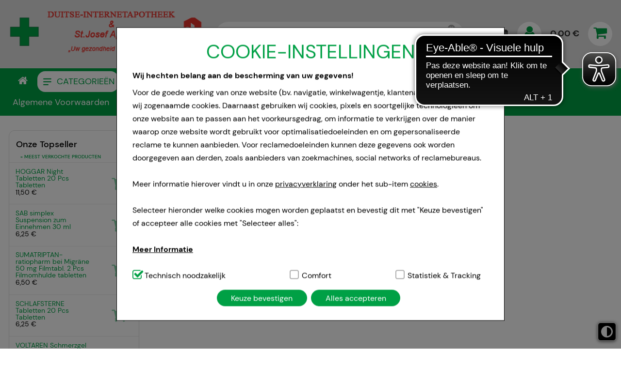

--- FILE ---
content_type: text/html;charset=UTF-8
request_url: https://www.duitse-internetapotheek.com/keywordsearch?filter=Wirkstoffe&filterValue=Diagnostika%20und%20Zubeh%C3%B6r&sortBy=default&SEARCH_STRING=BERLIN-CHEMIE%20AG
body_size: 20046
content:
<!DOCTYPE html>
<!--[if IE 8]><html id="ie-fallback" lang="nl" prefix="og: http://ogp.me/ns#"><![endif]-->
<!--[if !(IE 7) | !(IE 8)  ]><!-->
<html lang="nl" prefix="og: http://ogp.me/ns#">
<!--<![endif]-->
<head>
<meta http-equiv="X-UA-Compatible" content="IE=edge">
<meta http-equiv="Content-Type" content="text/html; charset=UTF-8">
<meta name="author" content="Awinta" >
<meta property="og:site_name" content="https://www.duitse-internetapotheek.com/">
<meta property="og:type" content="website">
<meta name="viewport" content="width=device-width">
<meta name="robots" content="noindex">
<title>duitse-internetapotheek -UW VOORDELIGE POSTORDER APOTHEEK </title>
<meta name="description" content="Internetapotheke &#10003;Jetzt kaufen in Ihrer günstigen Internetapotheke " >
<meta name="keywords" content="josefApo - Apotheke, Versandapotheke, Internetapotheke, Online Apotheke, Medikamente" >
<meta property="og:title" content="duitse-internetapotheek - UW VOORDELIGE POSTORDER APOTHEEK" >
<meta property="og:description" content="Internetapotheke &#10003;Jetzt kaufen in Ihrer günstigen Internetapotheke" >
<meta property="og:image:width" content="200">
<meta property="og:image:height" content="200">
<script type="text/javascript"> var HTTP_PORT = '', HTTPS_PORT = '', shopUrl = 'https://duitse-internetapotheek.com', autocompleteURL = 'https://www.duitse-internetapotheek.com/autocomplete', windowURL = window.location + "", addproductAvailabe = 'true', urlRenderMinicart = 'https://www.duitse-internetapotheek.com/renderMinicart', urlAddItem = 'https://www.duitse-internetapotheek.com/additem', urlRenderMicrocart = 'https://www.duitse-internetapotheek.com/renderMicrocart', urlRenderLastSearches = 'https://www.duitse-internetapotheek.com/renderLastSearches', urlRenderLastProducts = 'https://www.duitse-internetapotheek.com/renderLastProducts', urlShowCart = 'https://www.duitse-internetapotheek.com/showcart', urlGPSR = 'https://www.duitse-internetapotheek.com/getManufacturerGPSR', urlGetBICForIBAN = 'https://www.duitse-internetapotheek.com/getBICForIBAN', getBreadcrumbsUrl = 'https://www.duitse-internetapotheek.com/getBreadcrumbsByPzn', eTrackerEcommerceActive = false, isPrudsysActive = false, useFlowplayer = false, isConsentricActive = false, pageType = 'searchresults', productStoreId = 'josefApo', showNewsletterPopup = '', getCategoryIdForProductUrl = 'https://www.duitse-internetapotheek.com/getCategoryIdForProduct', enableTrackersUrl = 'https://www.duitse-internetapotheek.com/enableTrackers', disableTrackersUrl = 'https://www.duitse-internetapotheek.com/disableTrackers', enableTrackersBasedOnUserSetting = 'true', linkRezeptFotoMobile = '', linkRezeptFotoMobileLabel = '', informationPopup = 'false', cookiePopupButtonPosition = '', urlRezept = 'https://www.duitse-internetapotheek.com/rezept', modifyAndSubmit = "https://www.duitse-internetapotheek.com/modifyAndCheckout", getMultipleProductImagesUrl = 'https://www.duitse-internetapotheek.com/getMultipleProductImages', getProductCustomAltTexUrl = 'https://www.duitse-internetapotheek.com/getProductCustomAltText', hasERezeptProducts = 'false', isCartEmpty = 'true', hasRezeptPhotoProducts = 'false', onlyAllowOneSpecialTypePerCart = 'true', lng = '', searchPatternV2 = 'true', searchPatternV2Action = 'https://www.duitse-internetapotheek.com/search'.split(';')[0], noVibrate = 'false', printPrepareMsg = 'Preparing the print file...', isLoggedUser = 'false'; renderProductSummaryUrl = 'https://www.duitse-internetapotheek.com/renderProductSummary', getAssociatedStateUrl = 'https://www.duitse-internetapotheek.com/getAssociatedState', isWebtrekkActive = false, inputSearchText = "Zoeken", labelProductCannotBeAdded = 'U kunt dit product niet aan uw winkelwagen toevoegen!', minicartContainerId = 'minicartContent', microcartContentId = 'microCart', getFFTrackingUrl = 'https://www.duitse-internetapotheek.com/trackingFactFinder', getFFTrackingOrderCompleteUrl = 'https://www.duitse-internetapotheek.com/trackingFactFinderOrderComplete', checkoutoptionsUrl = 'https://www.duitse-internetapotheek.com/checkoutoptions', renderSimpleContentUrl = 'https://www.duitse-internetapotheek.com/RenderSimpleContent', packstationNameLabel = 'Packstation', packstationPopupURL = 'https://www.duitse-internetapotheek.com/packstation', loadingImage = '/ecommerce/layout/images/loading.gif'; packstationPostNumber = 'PostNummer', postnummerNote = 'CommonPostnummerMinimLenght', packstationNumber = 'Packstation', firmaLabel = 'Bedrijf', streetLabel = 'Straat', houseNumberLabel = 'Huisnummer'; postfilialeNumberLabel = 'Nummer', postfilialeLabel = 'Postkantoor', postfilialePostnummerLabel = 'Postnummer', quantityByPosition = new Array(); addToCartSuccessMessage = 'aan het winkelmandje toegevoegd', addToCartErrorMessage = 'kon niet in het winkelmandje geplaatst worden. Het artikel is momenteel niet leverbaar.', txtCookieMessage = '<div><div class="c-t">COOKIE-INSTELLINGEN</div> <h1><b>Wij hechten belang aan de bescherming van uw gegevens!</b></h1>Voor de goede werking van onze website (bv. navigatie, winkelwagentje, klantenaccount) gebruiken wij zogenaamde cookies. Daarnaast gebruiken wij cookies, pixels en soortgelijke technologieën om onze website aan te passen aan het voorkeursgedrag, om informatie te verkrijgen over de manier waarop onze website wordt gebruikt voor optimalisatiedoeleinden en om gepersonaliseerde reclame te kunnen aanbieden. Voor reclamedoeleinden kunnen deze gegevens ook worden doorgegeven aan derden, zoals aanbieders van zoekmachines, social networks of reclamebureaus.<br><br>Meer informatie hierover vindt u in onze <a href="/Datenschutzbestimmungen">privacyverklaring</a> onder het sub-item <a href="/Datenschutzbestimmungen#cookie1">cookies</a>.<br><br>Selecteer hieronder welke cookies mogen worden geplaatst en bevestig dit met "Keuze bevestigen" of accepteer alle cookies met "Selecteer alles":<br><br> <div class="wrap-collabsible"> <input id="collapsible2" class="toggle" type="checkbox"> <label class="lbl-toggle"> <b>Meer Informatie</b> </label><div class="collapsible-content"><div class="content-inner"><br><b>Technisch noodzakelijk:</b> Dit zijn cookies die noodzakelijk zijn voor de basisfuncties van onze website (bv. navigatie, winkelwagentje, klantenaccount), daarom kunnen deze niet worden weggelaten.<br><br> <b>Comfort:</b> Deze cookies worden gebruikt om de winkelervaring nog aantrekkelijker te maken, bijvoorbeeld voor de herkenning van de bezoeker of om onze site aan te passen aan het voorkeursgedrag (bijv. taalinstellingen). Comfort cookies stellen ons ook in staat om inhoud weer te geven die is afgestemd op uw behoeften en om ons affiliate programma uit te voeren.<br><br> <b>Statistiek & tracking:</b> Hierdoor kunnen wij informatie verzamelen over de manier waarop onze website wordt gebruikt, die wij kunnen gebruiken om onze website verder voor u te optimaliseren, om de inhoud van onze website maar ook de reclame op sites van derden zo relevant mogelijk voor u te maken. Wij wijzen u erop dat gegevens voor dit doel soms worden doorgegeven aan derden, zoals Google of sociale media.</div></div></div><br><div class="settings"><div class="ci"><input id="tech" class="checkbox" type="checkbox" checked="" disabled=""> <label for="tech">Technisch noodzakelijk</label></div><div class="ci"><input id="komf" class="checkbox" type="checkbox"><label for="komf">Comfort</label></div><div class="ci"><input id="stats" class="checkbox" type="checkbox"> <label for="stats">Statistiek & Tracking</label></div></div></div> <script> function checkSettings(){ if (document.getElementById("stats").checked) { jQuery(".accept-all-cookies").trigger("click"); } else { if (document.getElementById("komf").checked) { enableTrackers(document.getElementById("komf").checked); } jQuery(".accept-all-cookies").prev().trigger("click"); } } <\/script> ', txtCookieLink = 'Only technical cookies', txtCheckSettings = 'Keuze bevestigen', txtCookieAcceptAll = 'Alles accepteren', txtCookieAcceptNecessary = 'EcommerceCookieAcceptNecessary', showAddToCartMessage = false, trackerEnabled = false, trackerEnabledConfort = false, txtInformationPopup = '', informationPopupPage = '', informationPopupShowAlways = ''; if(windowURL.substring(0,5) == 'https'){ if(autocompleteURL.substring(0,5) != 'https'){ autocompleteURL = autocompleteURL.replace("http","https"); } } imgProgressBar = new Image(); imgProgressBar.src = "/eTheme4/layout/images/addToCartLoader.gif"; imgProgressBar.srcdef = "/eTheme4/layout/images/blank.gif"; var uploadRezeptFileUrl = 'https://www.duitse-internetapotheek.com/uploadRezeptFile'; var uploadRezeptFileVerifyUrl = 'https://www.duitse-internetapotheek.com/uploadRezeptFileVerify'; var uploadBarcodeScannerResultUrl = 'https://www.duitse-internetapotheek.com/uploadBarcodeScannerResult'; </script> <script type="text/javascript">
var serverDate = new Date('2026/01/23 02:50:34');
cookieAgreementExpirationDays=28;
</script>
<link rel="stylesheet" href="/josefApo/layout/css/shop.min.css?v=18.11.1" type="text/css"><script src="/ecommerce/images/js/lib/vue.min.js" type="text/javascript" ></script> <script type="text/javascript" src="/josefApo/layout/js/shop.min.js?v=18.11.3" ></script> <script src="/ecommerce/images/js/productAvailability.js?v=18.11.3" type="text/javascript"></script> <script>var userCentricsActive = 'false';</script>


<link rel="icon" sizes="16x16" href="/josefApo/layout/images/favicon.ico">


<script>
var textAllCategories = 'All Categories';
var urlRenderMicrocart = '';
var urlRenderMyCartProductsSummary = 'https://www.duitse-internetapotheek.com/getMyCartProductsSummary';
</script>
<script>
if (Awinta && Awinta.setVersion) {
Awinta.setVersion(2);
}
</script>
</head>
<body class="eTheme5 currentView_keywordsearch emptyCart" itemscope itemtype="http://schema.org/WebPage">
        

<button id="contrastToggle" aria-pressed="false" aria-label="Toggle high contrast mode">
<svg xmlns="http://www.w3.org/2000/svg" viewBox="0 0 512 512"><path d="M448 256c0-106-86-192-192-192l0 384c106 0 192-86 192-192zM0 256a256 256 0 1 1 512 0A256 256 0 1 1 0 256z" fill="currentColor"/></svg>
</button>


<script>
    var useEyeAbleContrast = true;
  document.addEventListener('DOMContentLoaded', () => {
    const contrastButton = document.getElementById('contrastToggle');
    const shouldApplyContrast = localStorage.getItem('contrastMode') === 'true';
    
    if (shouldApplyContrast) {
      document.body.classList.add('high-contrast');
      contrastButton.setAttribute('aria-pressed', 'true');
    }

    contrastButton.addEventListener('click', () => {
      if (window.EyeAbleAPI?.toggleContrast && useEyeAbleContrast) {
        EyeAbleAPI.toggleContrast();
      } else {
        const isActive = document.body.classList.toggle('high-contrast');
        contrastButton.setAttribute('aria-pressed', isActive);
        localStorage.setItem('contrastMode', isActive);
      }
    });
  });
</script>

<style>
#contrastToggle {
    position: fixed;
    bottom: 1rem;
    right: 0.6rem;
    z-index: 9999;
    -webkit-appearance: none;
    padding: 0 6px;
    border: 0;
    background: #000;
    color: #fff;
    border-radius: 6px;
    border: 1px solid #fff;
    box-shadow: 0px 1px 7px #505050;
    width: 38px;
    height: 38px;
    cursor: pointer;
    display: flex;
    align-items: center;
    justify-content: center;
}

#contrastToggle svg {
    width: 35px;
    transition-duration: 0.8s;
    transition-property: transform;
}

.high-contrast #contrastToggle svg {
    transform: rotate(90deg);
}

</style>
<div class="responsive">
<div class="menu">
</div>
</div>
<div class="page shop">

<header id="header" class="block">


<style>
.lnk.lnkAddToFav .items[v-cloak] ,
[v-cloak] {
display: none !important;
}
</style>


<div class="nav-top">
<!--googleoff: all-->

<!--googleon: all-->
<div class="wide-12">

<a class="logo" id="headerLogo" href="https://www.duitse-internetapotheek.com/"><img class="logo" src="/images/generic_attachments/attachments/josefApo/logo2.png" alt="josefApo" /></a>

<div class="languageFlag">
<form method="post" name="chooseLanguage" action="https://www.duitse-internetapotheek.com/setSessionLocale/keywordsearch" class=" selected nl">
<input type="hidden" name="locale" value="nl"/>
<input type="hidden" name="sortBy" value="default"/><input type="hidden" name="SEARCH_STRING" value="BERLIN-CHEMIE AG"/>
<input class="flag availableLocale" type="image" src="/images/svg/flags/normal/nl.svg" alt="nl" title="nl" />
</form>
<form method="post" name="chooseLanguage" action="https://www.duitse-internetapotheek.com/setSessionLocale/keywordsearch" class=" de">
<input type="hidden" name="locale" value="de"/>
<input type="hidden" name="sortBy" value="default"/><input type="hidden" name="SEARCH_STRING" value="BERLIN-CHEMIE AG"/>
<input class="flag availableLocale" type="image" src="/images/svg/flags/normal/de.svg" alt="de" title="de" />
</form>
</div>
<div class="lnk lnkLogin">
<a href="https://www.duitse-internetapotheek.com/checkLogin/main" class="lnkFocus" title="Inloggen" aria-label="Inloggen"><i class="icon-user"></i><div class="lnk-label">Inloggen</div></a>
<div class="topMenu-box">
<div class="topMenu-box-wrap">
<div class="topMenu-box-title"><span>Inloggen</span><span>of</span><span>Aanmaken</span></div>
<div class="topMenu-box-buttons">
<a class="buttonLinks btnLogin" href="https://www.duitse-internetapotheek.com/checkLogin/main"  title="Inloggen"><i class="icon-sign-in"></i><span><em>Inloggen</em></span></a>
<a class="buttonLinks negative btnNewAccount"  href="https://www.duitse-internetapotheek.com/newcustomer" title="Nieuwe klantenrekening"><i class="icon-user-plus"></i><span><em>Nieuwe klantenrekening</em></span></a>
</div>
</div>
</div>
</div>
<style>
[v-cloak] {
display: none !important;
}
</style>
<div class="lnkCart minicart" id="microCart" title="Winkelmandje/Kassa" @mouseover = "getMyCartProducts" @mouseleave = "hovering = false">
<a id="cartcontent" v-cloak class="minicartList" :class="{empty:cartSize === 0, expand:cartSize > 0}"  href="https://www.duitse-internetapotheek.com/view/showcart" tabindex="-1">{{cartItemsCount}}</a>
<a id="sbtnShowCart" @focus="getMyCartProducts" @touchend="getMyCartProducts" @blur="hovering = false" href="https://www.duitse-internetapotheek.com/view/showcart" aria-labelledby="cartLabel cartcontent cartvalue"><i class="icon-shopping-cart"></i><div><span class="cartTitle">Winkelmandje/Kassa</span><span class="cartValue" id="cartvalue">{{cartValue}}</span></div></a>
<div class="lnk-label">Winkelmandje/Kassa</div>
<div class="topMenu-box">
<div class="minicartListOverlay topMenu-box-wrap">
<div id="cartLabel" class="h2">Uw winkelmandje bevat</div>
<div class="amountTillShippingFree" v-if="freeShipingRemainingMessage !== '' ">{{freeShipingRemainingMessage}}</div>

<div class="block" v-for="(cartProduct, index) in cartProducts" :key="index" :class="{rowOdd: index % 2 === 0, rowEven: index % 2 !== 0}">
<div class="image">
<img v-if="cartProduct.imageUrl" :alt="cartProduct.productName" :src="cartProduct.imageUrl" border="0"/>
</div>
<div class="wide-2 quantity"><em>x</em>{{cartProduct.quantity}}</div>
<div class="wide-6 name" v-if="cartProduct.permalink">
<a :href="cartProduct.permalink">{{cartProduct.productName}}</a>
</div>
<div class="wide-6 name" v-else><span>{{cartProduct.productName}}</span></div>
<div class="wide-4 price">{{cartProduct.price}}</div>
<div class="wide-4 price">
<a v-if="!cartProduct.isAdditionalItem" class="btnDeleteProductFromCart" @click="deleteProductFromCart(cartProduct.index, cartProduct.productId)" tabindex="0" aria-label="Wissen"></a>
</div>
</div>

<div class="block shippingCost" v-if="shipping !== '0,00 €'">
<div class="wide-8 totalPriceText" v-if="isEstimatedShippingCost">Estimated shipping costs:</div>
<div class="wide-8 totalPriceText" v-else>Totale kosten verzending:</div>
<div class="wide-4 totalPrice">
{{shipping}}
</div>
</div>

<div v-if="cartSize !== 0" class="block totalCost"  tabindex="0">
<div class="wide-8 totalPriceText">Totaal</div>
<div class="wide-4 totalPrice">
{{cartValue}}
</div>
</div>

<div v-if="cartSize === 0" class="emptyCart" tabindex="0">Het winkelmandje is leeg</div>

<div class="block btnGotoCart-wrap">
<a class="buttonLinks btnGotoCart" id="sbtnGoCart" href="https://www.duitse-internetapotheek.com/view/showcart">
<span>Winkelmandje/Kassa</span><i class="icon-circle-arrow-right"></i> 
</a>
</div>


</div>
</div>
</div>
<script>
    HeaderCartAppDomain = (function (){

        function cartProduct(data) {
            this.productName = data.productName || '';
            this.productId = data.productId || '';
            this.pzn = data.pzn || '';
            this.price = data.price || '0.00';
            this.totalPrice = data.totalPrice || '0.00';
            this.quantity = data.quantity || '0';
            this.imageUrl = data.imageUrl;
            this.index = data.index;
            this.permalink = data.permalink || '';
            this.isAdditionalItem = data.isAdditionalItem || false;
            this.isPromo = data.isPromo || false;
        }

        return {
            CartProduct: cartProduct
        }
    })();

    var myCartProductsApp = new Vue({
        el: '#microCart',

        data: {
            cartProducts: [],
            hovering: false,
            cartValue: '0,00 €',
            cartSize: 0,
            cartItemsCount: 0,
            freeShipingRemainingMessage: '',
            estimatedShippingCost: false,
            shipping: '0,00 €'
        },

        created: function() {
            this.getMyCartProductsSummary();
        },

        methods: {
            getMyCartProducts: function() {
                if (!this.hovering) {
                    this.hovering = true;
                    fetch('https://www.duitse-internetapotheek.com/getMyCartProducts')
                        .then(res => res.json())
                        .then((jsonResult) => {
                            if (jsonResult.cartProducts) {
                                myCartProductsApp.cartProducts = jsonResult.cartProducts.map(function (item) {
                                    return new HeaderCartAppDomain.CartProduct(item);
                                });
                            }

                            myCartProductsApp.cartValue = jsonResult.cartValue || '0,00 €';
                            myCartProductsApp.cartSize = jsonResult.cartSize || 0;
                            myCartProductsApp.cartItemsCount = jsonResult.cartItemsCount || 0;
                            myCartProductsApp.freeShipingRemainingMessage = jsonResult.freeShipingRemainingMessage || '';
                            myCartProductsApp.shipping = jsonResult.shipping || '0,00 €';
                            myCartProductsApp.isEstimatedShippingCost = jsonResult.estimatedShippingCost || false;

                            console.log(myCartProductsApp.isEstimatedShippingCost);
                        })
                        .catch((err) => {
                            console.error(err);
                        });
                }
            },

            getMyCartProductsSummary: function() {
                fetch('https://www.duitse-internetapotheek.com/getMyCartProductsSummary')
                    .then(res => res.json())
                    .then(jsonResult => {
                        myCartProductsApp.cartValue = jsonResult.cartValue || '0,00 €';
                        myCartProductsApp.cartSize = jsonResult.cartSize || 0;
                        myCartProductsApp.cartItemsCount = jsonResult.cartItemsCount || 0;
                    })
            },

            deleteProductFromCart: function(index, productId) {
                let url = new URL('https://www.duitse-internetapotheek.com/deleteProductFromCart');
                let params = {index: index, productId: productId};
                url.search = new URLSearchParams(params).toString();
                fetch(url)
                    .then(res => res.json())
                    .then(jsonResult => {
                        if(window.location.href.indexOf("showcart") !== -1){window.location = shopUrl + "/showcart";}
                        if (jsonResult.cartProducts) {
                            myCartProductsApp.cartProducts = jsonResult.cartProducts.map(function(item) {
                                return new HeaderCartAppDomain.CartProduct(item);
                            });
                        } else {
                            myCartProductsApp.cartProducts = []
                            window['isCartEmpty'] = 'true';
                        }

                        myCartProductsApp.cartValue = jsonResult.cartValue || '0,00 €';
                        myCartProductsApp.cartSize = jsonResult.cartSize || 0;
                        myCartProductsApp.cartItemsCount = jsonResult.cartItemsCount || 0;
                        myCartProductsApp.freeShipingRemainingMessage = jsonResult.freeShipingRemainingMessage || '';
                        myCartProductsApp.shipping = jsonResult.shipping || '0,00 €';
                    });
            }
        }
    })
</script>

<div class="searchBox-wrap">
<div class="lnk lnkIcon showAside"><button class="h2" aria-label="Menu"><i class="icon-bars"></i></button></div>

<a class="rezeptTop" style="display: none" href=""></a>
<div class="lnk lnkIcon rezeptFotoMobile"><div class="h2"><i class="rezept-icon"></i><span id="rezeptFotoMobileSubtitle">Prescription order</span>
<span class="rezeptTooltip" style='display:none;'>Here you can upload a recipe picture or take a photo directly with your smartphone. Please note that only jpg files can be selected. The original prescription is required when collecting the medication.</span>
<span class="loadingMessage" style='display:none;'>Please be patient, the prescription image is being prepared for safe transfer to the pharmacy.</span>
</div></div>

<input type="file" id="rezeptFileCryptedUpload" style="display:none" class="rezept-photo-upload" accept="image/*" />
<script type="text/javascript">
var publicKeys = [];
publicKeys.push('MIGfMA0GCSqGSIb3DQEBAQUAA4GNADCBiQKBgQCVi7SSHs4DsuWECJBU6sgNlrcJ8RZEuXMCAT3T6EyfV93e0+KjBNr2LcdezgFD9MXa9Rg8y2rv6u2A3a3aAL320CAWtAikP79R/H9w7X/vweB2Ml5zw/tslsCNtj7JzMUXlIToXkcJ+lLEp7zYeuy0W31VA7TSjfNa4zrLIsqhNwIDAQAB');
var width = 1024;
var height = 0;
var streaming = false;
var rezeptVideo = null;
var rezeptCanvas = null;
var rezeptPhoto = null;
var rezeptTakePhoto = null;
var hasDeclinedWebcamAccess = false;

var fromRezeptView = false;
if('keywordsearch' == 'rezept') {
fromRezeptView = true;
}

var rezeptTopButtonClicked = false;
var imageInputInit = false;
var fileInputInit = false;
var openFileIntervalRezept = null;
var continueShopping = false;

function openFileInputRezept() {
openFileIntervalRezept = setInterval(function() {
if (localStorage.getItem('openFileInputRezept')) {
document.getElementById('rezeptFileCryptedUpload')?.click();

localStorage.removeItem('openFileInputRezept');
clearInterval(openFileIntervalRezept);
}
}, 100);
}
document.addEventListener("DOMContentLoaded", function () {
initFileInputForEncryptUpload(publicKeys);

document.querySelectorAll('.rezeptTop').forEach(el => {
el.addEventListener('click', function (e) {
e.preventDefault();

this.classList.add("cliked");

function doAction() {
if (hasERezeptProducts === 'true' && onlyAllowOneSpecialTypePerCart === 'true') {
alert('Please remove e-rezept products from the cart and try again');
return;
}

if (typeof KronsoftEncryptor !== 'undefined') {
rezeptTopButtonClicked = true;
try {
if (typeof navigator.mediaDevices === 'undefined' || hasDeclinedWebcamAccess || isMobileBrowser()) {
start(false, false);
document.getElementById('rezeptFileCryptedUpload')?.click();
} else {
openFileInputRezept();
navigator.mediaDevices.enumerateDevices().then(function (devices) {
// check the user actually has a webcam
if (devices.some(function (device) {
return 'videoinput' === device.kind
})) {
clearInterval(openFileIntervalRezept);
var html = "\<div class='boxContent' style='border: 0;'>\
\
<div class='boxContent_middle align-center'>\
<a class='buttonLinks rezept disk'>\
<span>Choose from disk</span>\
</a></br></br>\
<a class='buttonLinks rezept webcam'>\
<span>Use webcam</span>\
</a>\
</div>\
</div>"
awPopup(html, 'Prescription order', 'take-webcam-photo remove-popup', undefined, undefined, 'auto', true);

document.querySelectorAll('.buttonLinks.rezept.disk').forEach(el => {
el.addEventListener('click', function () {
const fileInputElement = document.getElementById('rezeptFileCryptedUpload');
if (fileInputElement) {
fileInputElement.click();
}
closePopup();
});
});

document.querySelectorAll('.buttonLinks.rezept.webcam').forEach(el => {
el.addEventListener('click', function () {
if (isMobileAndroidDevice()) {
document.querySelectorAll('.buttonLinks.rezept.disk').forEach(el => {
el.click();
});
} else {
openWebcamPopup();
}
});
});

} else {
localStorage.setItem('openFileInputRezept', 'Y');
}
})

start(false, false);
}
} catch (e) {
console.error(e);
document.getElementById('rezeptFileCryptedUpload')?.click();
}
}
}


if ('false' === 'true') {
var html = '<div id="orderAgreementInformation"><div class="boxContent"><div class="boxContent_middle"><dt><input type="checkbox" class="checkbox" name="agb" id="agb" value="true"/><label for="agb" id="agb"></label></dt><dd>';

html += 'Ich habe die <a href=\"/renderFContent?attachmentId=15988\">AGB<\/a> und die <a href=\"/renderFContent?attachmentId=15993\">Datenschutzbestimmungen<\/a> gelesen und erkläre mich mit diesen einverstanden.';

var time = new Date().getTime();

html += '</dd></div><div class="boxContent_bottom"><button id="create-order' + time + '" class="buttonLinks"><span><em>Kopen</em></span></button><button id="continue-shopping' + time + '" class="buttonLinks"><span><em>Continue shopping</em></span></button></div></div></div>';

awPopup(html, 'Prescription order', 'take-webcam-photo', undefined, undefined, 'auto', true);

document.getElementById('create-order' + time)?.addEventListener('click', function() {
if (document.querySelector('#agb')?.checked) {
document.querySelector('.aw-popup-close')?.click();
continueShopping = false;
doAction();
}
});

document.getElementById('continue-shopping' + time)?.addEventListener('click', function() {
if (document.querySelector('#agb')?.checked) {
document.querySelector('.aw-popup-close')?.click();
continueShopping = true;
doAction();
}
});

} else {
doAction();
}
});
});

rezeptFileCryptedUploadButtonClickEvent();
});

function rezeptFileCryptedUploadButtonClickEvent() {
let rezeptFileCryptedUploadButton = document.getElementById('rezeptFileCryptedUploadButton');
if (rezeptFileCryptedUploadButton) {
rezeptFileCryptedUploadButton.addEventListener('click', function (e) {
if (fromRezeptView) {
start(false, false);
} else {
e.preventDefault();

const callback = () => {
const rezeptFileCryptedUpload = document.querySelector('#rezeptFileCryptedUpload');
if (rezeptFileCryptedUpload?.value !== '') {
const button = document.querySelector('#rezeptFileCryptedUploadButton');
button.setAttribute('disabled', 'true');
button.classList.add('loadingAddToCart');
start(true, false);
}
};

if (typeof customRezeptButtonUpload !== 'undefined' && customRezeptButtonUpload) {
callback();
} else {
document.querySelector('#rezeptFileCryptedUpload').addEventListener('change', callback);
}
}
});
}
}

function initFileInputForEncryptUpload(publicKeys) {
try {
awAsyncJS("/ecommerce/images/js/KronsoftEncryptor.min.js");
} catch (e) {
console.error(e);
const fileInputElement = document.getElementById('rezeptFileCryptedUpload');
if (fileInputElement) {
fileInputElement.remove();
}
}
}

function sendDataToServer(publicKey, encryptedFile, extension, index) {
index = index || 0;
var isLast = (encryptedFile.length - 1 === index);
var isFirst = index === 0;

var data = {
encryptedFile: encryptedFile[index],
extension: extension,
isLast: isLast,
isFirst: isFirst,
publicKey: publicKey,
continueShopping: continueShopping
};
var searchParams = new URLSearchParams(data);

fetch(uploadRezeptFileUrl, {
method: 'POST',
headers: {
'Content-Type': 'application/x-www-form-urlencoded'
},
body: searchParams.toString()
}).then(response => response.text()).then(resp => {
if (resp === 'error') {
alert('Please remove e-rezept products from the cart and try again');
window.location.reload();
return;
}
if (!isLast) {
encryptedFile[index] = undefined;
sendDataToServer(publicKey, encryptedFile, extension, index + 1);
} else {
removeClass('.rezeptTop', 'loading');
if (resp === 'success' || resp.indexOf('ERROR_') === 0) {
if (resp === 'ERROR_EREZEPT') {
alert('Please remove e-rezept products from the cart and try again');
window.location.reload();
} else {
window.location.href = 'https://www.duitse-internetapotheek.com/showcart';
}
} else {
window.location.href = 'https://www.duitse-internetapotheek.com/ordercomplete?rezeptOrderId=' + resp;
}
}
});
}

function additionalOnChange() {
if (rezeptTopButtonClicked === true) {
document.querySelectorAll('.rezeptTop.cliked').forEach(el => {
el.classList.add('loading');
});

const rezeptFotoMobileIcon = document.querySelector('div.rezeptFotoMobile div.h2 i');
if (rezeptFotoMobileIcon && rezeptFotoMobileIcon.offsetWidth > 0 && rezeptFotoMobileIcon.offsetHeight > 0) {
document.querySelector('div.rezeptFotoMobile').classList.add('loading');
}

document.querySelectorAll('.rezepteinreichenFotoAdd.cliked').forEach(el => {
el.classList.add('loadingAddToCart');
});
} else {
const rezeptFileCryptedUploadButton = document.getElementById('rezeptFileCryptedUploadButton');
if (rezeptFileCryptedUploadButton) {
rezeptFileCryptedUploadButton.setAttribute('disabled', 'true');
rezeptFileCryptedUploadButton.classList.add('loadingAddToCart');
}
}

}

function start(isFromShowCart, isWebcam) {
const callback = function (publicKey, encryptedFile, resizedPlainText, extension) {
const isEncryptedCorrectly = (encryptedFile.match(/:::/g) || []).length === 1;
if (isEncryptedCorrectly) {
// half a MB
encryptedFile = encryptedFile.match(/.{1,524288}/g);
sendDataToServer(publicKey, encryptedFile, extension);
} else {
errorCallback('corrupted_image');
}
};

const beforeCallback = function (plainText, extension, callback) {
// not sure what this was supposed to do before cleanup.
// this.classList.add("loading");
callback();
};

var errorCallback = function(error) {
const btn = document.getElementById('rezeptFileCryptedUploadButton');
if (btn) {
btn.removeAttribute('disabled');
btn.classList.remove('loadingAddToCart');
}
removeClass('.rezeptTop', 'loading');
setValue("#rezeptFileCryptedUpload", '');
setTimeout(function() {
if ('not_image' === error) {
alert('RezeptOnlyImageAllowed');
} else if ('small_image' === error) {
alert('This picture is too small, please upload a larger picture.');
} else if ('large_image' === error) {
alert('RezeptLargeImageError');
} else {
alert('RezeptOtherError');
}
}, 100);
};

if (isWebcam) {
if (!imageInputInit) {
KronsoftEncryptor.initImageInput(publicKeys, getProperty('rezept-photo', 'src'), isFromShowCart, additionalOnChange, callback, beforeCallback, errorCallback);
imageInputInit = true;
}
} else {
if (!fileInputInit) {
KronsoftEncryptor.initFileInput(publicKeys, 'rezeptFileCryptedUpload', isFromShowCart, additionalOnChange, callback, beforeCallback, errorCallback);
fileInputInit = true;
}
}
}

function openWebcamPopup() {
var html = "<div class='camera'>" +
"<div id='cameraNotActive' style='display:none'>The camera permission is not active!</div>" +
"<video id='rezept-video' style='display:none'>Video stream not available.</video>" +
"<button id='rezept-take-photo' class='buttonLinks' style='display:none'><span><em>Maak een foto</em></span></button>" +
"<button id='rezept-use-photo'  onclick=\"hide('.aw-popup-overlay');start(false, true);\" style='display:none' class='buttonLinks'><span><em>Use photo</em></span></button>" +
"<button id='rezept-try-again' onclick='openWebcamPopup();' class='buttonLinks' style='display:none'><span><em>Try again</em></span></button>" +
"<button id='rezept-upload-from-disk' class='buttonLinks' style='display:none'><span><em>Choose from disk</em></span></button>" +
"</div><canvas id='rezept-canvas' style='display:none'></canvas><div class='output'><img id='rezept-photo' alt='The screen capture will appear in this box.' style='display:none'></div>";
 closePopup();

awPopup(html, 'Prescription order', 'take-webcam-photo', undefined, undefined, 'auto', true);

document.querySelectorAll('.aw-popup-close').forEach(el => {
el.addEventListener('click', function () {
stopVideoStream();
});
});

initWebcam();
}

function initWebcam() {
rezeptVideo = document.getElementById('rezept-video');
rezeptCanvas = document.getElementById('rezept-canvas');
rezeptPhoto = document.getElementById('rezept-photo');
rezeptTakePhoto = document.getElementById('rezept-take-photo');

navigator.mediaDevices.getUserMedia({video: {facingMode: "environment"}, audio: false})
.then(function(stream) {
const removePopup = document.querySelector(".remove-popup");
if (removePopup) {
removePopup.parentElement.remove();
}
rezeptVideo.srcObject = stream;
rezeptVideo.play();
    rezeptVideo.onloadedmetadata = function () {
            show('#rezept-video');
            show('#rezept-take-photo');
        };
})
.catch(function(err) {
const removePopup = document.querySelector(".remove-popup");
if (removePopup) {
removePopup.parentElement.remove();
}
hasDeclinedWebcamAccess = true;
show('#cameraNotActive');
show('#rezept-upload-from-disk');
document.getElementById('rezept-upload-from-disk').addEventListener('click', function () {
const fileInputElement = document.getElementById('rezeptFileCryptedUpload');
if (fileInputElement) {
fileInputElement.click();
}
document.querySelector('.aw-popup-close')?.click();
});

hide('#rezept-take-photo');
});

rezeptVideo.addEventListener('canplay', function(ev){
if (!streaming) {
height = rezeptVideo.videoHeight / (rezeptVideo.videoWidth/width);

if (isNaN(height)) {
height = width / (4/3);
}

rezeptVideo.setAttribute('width', width);
rezeptCanvas.setAttribute('width', width);
streaming = true;
}
}, false);

rezeptTakePhoto.addEventListener('click', function(ev){
takepicture();

hideVideo();
showPicture();

ev.preventDefault();
}, false);

clearphoto();
}

function stopVideoStream() {
if (rezeptVideo.srcObject && rezeptVideo.srcObject.getTracks()) {
rezeptVideo.srcObject.getTracks().forEach(function(track) {
track.stop();
});
rezeptVideo.srcObject = null;
streaming = false;
}
}

function hideVideo() {
hide('#rezept-video');
stopVideoStream();
}

function showVideo() {
show('#rezept-video');
initWebcam();
}

function showPicture() {
show('#rezept-photo');
show('#rezept-try-again');
show('#rezept-use-photo');
hide('#rezept-take-photo');
}

function hidePicture() {
hide('#rezept-photo');
hide('#rezept-try-again');
hide('#rezept-use-photo');
show('#rezept-take-photo');
}

function clearphoto() {
const context = rezeptCanvas.getContext('2d');
context.fillStyle = "#AAA";
context.fillRect(0, 0, rezeptCanvas.width, rezeptCanvas.height);

var data = rezeptCanvas.toDataURL('image/jpeg');
rezeptPhoto.setAttribute('src', data);
}

function takepicture() {
const context = rezeptCanvas.getContext('2d');
if (width && height) {
rezeptCanvas.width = width;
rezeptCanvas.height = height;
context.drawImage(rezeptVideo, 0, 0, width, height);

const data = rezeptCanvas.toDataURL('image/jpeg');
rezeptPhoto.setAttribute('src', data);
} else {
clearphoto();
}
}

function closePopup(e){
document.documentElement.classList.remove("popup-open");
const awPopupOverlay = document.querySelector('.aw-popup-overlay');
if (awPopupOverlay) {
awPopupOverlay.remove();
}

}

function rezeptFotoUploadFilePopup(){
const html =  "<div id='rezeptFotoShowCart'>\
<div class='boxContent'>\
<div class='boxContent_middle'>\
<div class='rezeptFoto'>\
<p class='rezeptfotoTitle'><span>RezeptfotoTitle</span></p>\
<p class='rezeptfotoUploadFileMessage'><span>RezeptfotoUploadFile</span></p>\
<input type='file' id='rezeptFileCryptedUpload' name='rezeptFileCryptedUpload' accept='image/jpeg,image/jpg'/>\
</div>\
<button class='buttonLinks' id='rezeptFileCryptedUploadButton' title=buttonAddToCartRezept><span><em>buttonAddToCartRezeptFoto</em></span></button>\
</div>\
</div>\
</div>";
awPopup2(html, "", "awRezeptFilePopup", true);
rezeptFileCryptedUploadButtonClickEvent();
}

</script>
<style>
.take-webcam-photo .content {
    display: flex;
    flex-wrap: wrap;
    justify-content: center;
}

.take-webcam-photo .output {
    order: 0;
}

.take-webcam-photo .camera {
    order: 1;
    text-align: center;
}

.take-webcam-photo #rezept-video {
    width: 100%;
}

.take-webcam-photo .buttonLinks{
    margin: 0.2em;
}

.aw-popup-overlay {
    z-index: 9999 !important;
}

.aw-popup.take-webcam-photo {
    margin-top: 0 !important;
    transform: translateY(-50%);
}

.aw-popup-overlay ~ .aw-popup-overlay {
    opacity:0
}

</style>

<div class="searchBox" role="search">
<form id="keywordsearchform" name="keywordsearchform" method="post" action="https://www.duitse-internetapotheek.com/keywordsearch" >
<label for="SEARCH_STRING_CONTENT" style="display:none;">Zoeken</label>
<input type="text" required class="searchWithAutocomplete text" name="SEARCH_STRING_CONTENT" id="SEARCH_STRING_CONTENT" maxlength="50" placeholder="Zoeken" value="BERLIN-CHEMIE AG" />
<button class="close-icon" type="reset" aria-label="Close"></button>
<button type="submit" class="searchButton withValue" title="Zoeken"><i class="icon-search"></i></button>
<input type="hidden" name="SEARCH_OPERATOR" value="AND"/>
<input type="hidden" name="sortBy" value="default"/>
<input type="hidden" name="clearSearch" value="Y"/>
</form>
<div class="navSearch"></div>
</div>
</div>
<div class="overlay-search-top"></div>

</div>
</div>
<script>
document.querySelectorAll(".close-icon").forEach(function(el) {
el.addEventListener(respAction, function(e) {
setTimeout(function() {
document.querySelector(".searchWithAutocomplete").value = "";
}, 100);
});
});
</script>
<script>
    </script></header>
<nav id="nav" class="nav block">

<div class="nav-main ">
<div class="wrap">
<div class="menuMobile showAside"><div class="h2" aria-label="Menu"><i class="icon-bars"></i><span>Menu</span></div></div>
<ul class="wide-12">
<li class="menuMobile showAside"><div class="h2" aria-label="Menu"><i class="icon-bars"></i><span>Menu</span></div></li>
<li class="categoriesMenu"><style>
.fade-enter-active, .fade-leave-active {
  transition: opacity .5s;
}
.fade-enter, .fade-leave-to {
  opacity: 0;
}
.fade-leave, .fade-enter-to {
  opacity: 1;
}
</style>
<div id="smallBoxCategory1769133034291" v-if="topLevelTree" class="smallBoxCateg">
<div class="h2">Categorieën</div>
<div :class="{'menuTree miniTree jQuery': miniTree, 'menuTree jQuery': !miniTree}">
<div class="menu00">
<ul>
<node-template1769133034291 v-if="topLevelTree" v-for="node in topLevelTree" v-bind:node="node" v-bind:breadcrumbs="breadcrumbs" :key="node.categoryId" @maximize="nodeMaximized" @minimize="nodeMinimized"></node-template1769133034291>
</ul>
</div>
</div>
</div>

<script type="text/x-template" id="nodeTemplate1769133034291">
<transition name="fade">
<li :class="node.class">
<span>
<a :href="node.url" :style="node.style" :class="node.cssClass">{{node.prefixText}}{{node.categoryName}}{{node.categoryNameExtra}} <em v-if="!!node.memberSumCount">({{node.memberSumCount}})</em></a>
<span class="menuTreeAc maximize hidden" v-if="node.hasChildren && node.hasValidChildren && !node.expanded" @click="nodeMaximized(node)"></span>
<span class="menuTreeAc minimize hidden" v-if="node.hasChildren && node.hasValidChildren && node.expanded"  @click="nodeMinimized(node)"></span>
<span class="menuTreeAc maximize" v-if="node.hasChildren && node.hasValidChildren && !node.expanded" @mouseover="nodeMaximized(node)"></span>
<span class="menuTreeAc minimize" v-if="node.hasChildren && node.hasValidChildren && node.expanded"  @click="nodeMinimized(node)"></span>
</span>
<div :class="node.subClass" v-if="node.childNodes && node.expanded">
<ul v-show="node.childNodes && node.childNodes.length">
<node-template1769133034291 v-for="childNode in node.childNodes" v-bind:node="childNode" v-bind:breadcrumbs="breadcrumbs" :key="childNode.categoryId" @maximize="nodeMaximized" @minimize="nodeMinimized"></node-template1769133034291>
</ul>
</div>
</li>
</transition>
</script>
<script>
document.addEventListener("DOMContentLoaded", () => {
    var NodeTemplate1769133034291 = {
        name: 'node-template1769133034291',
        template: '#nodeTemplate1769133034291',
        props: ['node', 'breadcrumbs'],
        methods: {
            nodeMaximized: function(node) {
                this.$emit('maximize', node);
            },
            nodeMinimized: function(node) {
                this.$emit('minimize', node);
            }
        },
        created: function() {
            if (!!(this.breadcrumbs) && this.breadcrumbs.includes(this.node.categoryId)) {
                this.$emit('maximize', this.node);
                this.node.class = this.node.class + " current";
            }
        }
    };

    Vue.component('node-template1769133034291', NodeTemplate1769133034291);

    var DynamicTreeDomain1769133034291 = (function (){

        function node(data) {
            this.categoryId = data.categoryId || '';
            this.categoryName = data.categoryName || '';
            this.memberSumCount = data.memberSumCount || 0;
            this.url = 'https://www.duitse-internetapotheek.com/' + data.url + '';
            this.hasChildren = data.hasChildren || false;
            this.level = data.level || 1;
            if (this.hasChildren) {
                this.class = 'level0' + this.level + ' group';
                this.subClass = "menu0" + this.level;
            } else {
                this.class = 'level0' + this.level + ' link';
            }
            this.childNodes=[];
            this.expanded = false;
            this.cssClass = data.cssClass || '';
            this.style = data.style || '';
            this.prefixText = data.prefixText || '';
            this.categoryNameExtra = data.categoryNameExtra || '';
            this.hasValidChildren = data.hasValidChildren || false;
        }

        return {
            Node: node
        }
    })();


    var appTree1769133034291 = new Vue({
        el: '#smallBoxCategory1769133034291',

        data: {
            miniTree: false,
            topLevelTree: [],
            breadcrumbs:[],
            topCategory: {}
        },

        created: function() {
if (typeof dontGetTopLevelTree !== 'undefined') {
} else {
          this.getTopLevelTree();
}
        },

        methods: {
            getTopLevelTree: function () {
                let url = new URL('https://www.duitse-internetapotheek.com/getTopLevelTree');
                let params = {currentCategoryId: '',currentProductId: '' };
                url.search = new URLSearchParams(params).toString();
                fetch(url)
                    .then(res => res.json())
                    .then(jsonResult => {
                        appTree1769133034291.topLevelTree = jsonResult.dynamicNodes.map(function(node) {
                            return new DynamicTreeDomain1769133034291.Node(node);
                        });
                        appTree1769133034291.breadcrumbs = jsonResult.breadcrumbs;
                        appTree1769133034291.miniTree = jsonResult.miniTree;

                        if(typeof callbackDt === "function") {
                            callbackDt();
                        }

                    });
            },

            nodeMaximized: function(node) {
                if (node.childNodes.length === 0) {
                    let url = new URL('https://www.duitse-internetapotheek.com/maximizeNode');
                    let params = {maximizeCategoryId: node.categoryId};
                    url.search = new URLSearchParams(params).toString();
                    fetch(url)
                        .then(res => res.json())
                        .then(jsonResult => {
                            let childNodes = jsonResult.dynamicNodes.map(function(node) {
                                return new DynamicTreeDomain1769133034291.Node(node);
                            });
                            node.childNodes = childNodes;
                        });
                }
                node.expanded = true;
                node.class = 'level0' + node.level + ' group opened';
            },

            nodeMinimized: function(node) {
                node.expanded = false;
                node.class = 'level0' + node.level + ' group';
            }
        }
    })
});
</script>
<script>
window.onload = function() {
const divs = document.getElementsByClassName("superLnkDiv");
if (divs && divs.length > 0) {
Array.from(divs).forEach(div => {
div.style.display = "block";
});
}
};
</script>

</li>



<li class="home">
<a class="menuTab" aria-label="Shop" href="https://www.duitse-internetapotheek.com/"> 
<i class="icon-home"></i><span>Shop</span>
</a>
</li>
<li class='rezeptTop '>
<a href='#'>
<span class="rezeptTopText">
Prescription order
</span><span class="rezeptTooltip" style='display:none;'>
Here you can upload a recipe picture or take a photo directly with your smartphone. Please note that only jpg files can be selected. The original prescription is required when collecting the medication.
</span><span class="loadingMessage" style='display:none;'>Please be patient, the prescription image is being prepared for safe transfer to the pharmacy.</span>
</a>
</li>
<li class=" ">

<a class="menuTab "  tabindex="0" 
   target="_self"
href="https://www.duitse-internetapotheek.com/Zahlungsarten"
>
<span>
Betalingswijzen
</span>
</a>
</li>
<li class=" ">

<a class="menuTab "  tabindex="0" 
   target="_self"
href="https://www.duitse-internetapotheek.com/Levertijd"
>
<span>
Levertijd
</span>
</a>
</li>
<li class=" ">

<a class="menuTab "  tabindex="0" 
   target="_self"
href="https://www.duitse-internetapotheek.com/Verzendkosten"
>
<span>
Verzendkosten
</span>
</a>
</li>
<li class=" ">

<a class="menuTab "  tabindex="0" 
   target="_self"
href="https://www.duitse-internetapotheek.com/ervaringen"
>
<span>
ERVARINGEN
</span>
</a>
</li>
<li class=" ">

<a class="menuTab "  tabindex="0" 
   target="_self"
href="https://www.duitse-internetapotheek.com/Datenschutzbestimmungen"
>
<span>
Gegevensbescherming
</span>
</a>
</li>
<li class=" ">

<a class="menuTab "  tabindex="0" 
   target="_self"
href="https://www.duitse-internetapotheek.com/AGB"
>
<span>
Algemene Voorwaarden
</span>
</a>
</li>

<script>
if (window.location.hash !== '') {
document.addEventListener("DOMContentLoaded", function() {
const anchors = document.querySelectorAll('a.menuTab');
for (let anchor of anchors) {
if (anchor.getAttribute('href') === "https://duitse-internetapotheek.com/keywordsearch"+window.location.hash) {
anchor.classList.add('selected');
break;
} else {
anchor.classList.remove('selected');
}
}
});
}
</script></ul>
<div class="languageFlag">
<form method="post" name="chooseLanguage" action="https://www.duitse-internetapotheek.com/setSessionLocale/keywordsearch" class=" selected nl">
<input type="hidden" name="locale" value="nl"/>
<input type="hidden" name="sortBy" value="default"/><input type="hidden" name="SEARCH_STRING" value="BERLIN-CHEMIE AG"/>
<input class="flag availableLocale" type="image" src="/images/svg/flags/normal/nl.svg" alt="nl" title="nl" />
</form>
<form method="post" name="chooseLanguage" action="https://www.duitse-internetapotheek.com/setSessionLocale/keywordsearch" class=" de">
<input type="hidden" name="locale" value="de"/>
<input type="hidden" name="sortBy" value="default"/><input type="hidden" name="SEARCH_STRING" value="BERLIN-CHEMIE AG"/>
<input class="flag availableLocale" type="image" src="/images/svg/flags/normal/de.svg" alt="de" title="de" />
</form>
</div>
</div>
</div>
<script>
try {
const rezeptTopLi = document.querySelector('ul li.rezeptTop');
const erezeptLinkParent = document.querySelector('ul li a[href*="erezept"]')?.parentElement;

if (rezeptTopLi && erezeptLinkParent) {
rezeptTopLi.insertAdjacentElement('afterend', erezeptLinkParent);
}
} catch (e) {}
</script>

</nav>

<div class="bgContainer3">
<div class="bgContainer2">
<div class="bgContainer1">
<mark id="mark">
<div id="ajax_errors_container"></div>
</mark>

<div class="quickLinks">
    <a class="qLink" href=""><div class="iconset-links iconset-linksn_cart"></div><div class="text">ANGBEBOTE<br>BESTELLUNG</div></a>
<a class="qLink" href=""><div class="iconset-links iconset-linksn_rx"></div><div class="text">REZEPT<br>EINREICHEN</div></a>
<a class="qLink" href=""><div class="iconset-links iconset-linksn_24h"></div><div class="text">NOTDIENST</div></a>
<a class="qLink" href=""><div class="iconset-links iconset-linksn_clock"></div><div class="text">&Ouml;FFNUNGSZEITEN</div></a>
<a class="qLink" href=""><div class="iconset-links iconset-linksn_location"></div><div class="text">ANFAHRT</div></a>
<a class="qLink" href=""><div class="iconset-links iconset-linksn_team"></div><div class="text">TEAM</div></a>
</div>

<section id="container" class="container-main" role="main">
<div id="content_container">
<div id="content">




<div id="searchList">

<div id="kairionHighBanner" class="boxContent" style="display:none;text-align: center;"></div>
<div id="customHighBanner" class="boxContent" style="display:none">
<a id="customHighBannerAnchor" href="" banner-id="" onclick="hitBanner()" style="display:block; text-align:center;padding:1em 0;">
<img id="customHighBannerImage" src="">
</a>
</div>


<div class="boxContent searchText bottom">
<h1>Product zoeken</h1>
<h2><span>U zoekt:</span> 
<em>&bdquo;<span>BERLIN-CHEMIE AG</span>&ldquo;</em></h2>
<span class="text">Geen resultaat.</span>
</div>
</div>
<script>
var searchResultsListSize = '';
</script>

</div>
</div>
</section>
<aside id="aside">
<div id="smallBoxLogin">
<div class="h2">
<a href="https://www.duitse-internetapotheek.com/checkLogin/main"><i class="icon-user"></i> You are not logged in</a>
</div>
<div class="small_box_content">
<form method="post" action="https://www.duitse-internetapotheek.com/login" name="loginform">
<dl>
<dd class="username"><input type="text" class="text" placeholder="Gebruikersnaam" name="USERNAME" value="" size="20" autocomplete="username"/></dd>
<dd class="password">
<div class="passwordInput">
<input type="password" id="inputPassword" class="text" placeholder="Wachtwoord  " name="PASSWORD" value="" size="20" autocomplete="current-password"/>

</div>
</dd>
<dd class="buttons"><button type="submit" class="buttonLinks btnLogin" id="sbtnLoginForm"><span><em>Inloggen</em></span></button></dd>
</dl>
</form>
<ul>
<li><a class="btnLink btnNewUser" href="https://www.duitse-internetapotheek.com/newcustomer"><span>Aanmaken</span></a></li>
<li><a class="btnLink btnLogin" href="https://www.duitse-internetapotheek.com/checkLogin/main"><span>Inloggen</span></a></li>
<li><a class="btnLink btnResetPassword" href="https://www.duitse-internetapotheek.com/passwordForgot"><span>Wachtwoord versturen</span></a></li>
</ul>
</div>
</div>

<script type="text/javascript">
</script>

<div id="treeMenu">
<style>
.fade-enter-active, .fade-leave-active {
  transition: opacity .5s;
}
.fade-enter, .fade-leave-to {
  opacity: 0;
}
.fade-leave, .fade-enter-to {
  opacity: 1;
}
</style>
<div id="smallBoxCategory1769133034294" v-if="topLevelTree" class="smallBoxCateg">
<div class="h2">Categorieën</div>
<div :class="{'menuTree miniTree jQuery': miniTree, 'menuTree jQuery': !miniTree}">
<div class="menu00">
<ul>
<node-template1769133034294 v-if="topLevelTree" v-for="node in topLevelTree" v-bind:node="node" v-bind:breadcrumbs="breadcrumbs" :key="node.categoryId" @maximize="nodeMaximized" @minimize="nodeMinimized"></node-template1769133034294>
</ul>
</div>
</div>
</div>

<script type="text/x-template" id="nodeTemplate1769133034294">
<transition name="fade">
<li :class="node.class">
<span>
<a :href="node.url" :style="node.style" :class="node.cssClass">{{node.prefixText}}{{node.categoryName}}{{node.categoryNameExtra}} <em v-if="!!node.memberSumCount">({{node.memberSumCount}})</em></a>
<span class="menuTreeAc maximize hidden" v-if="node.hasChildren && node.hasValidChildren && !node.expanded" @click="nodeMaximized(node)"></span>
<span class="menuTreeAc minimize hidden" v-if="node.hasChildren && node.hasValidChildren && node.expanded"  @click="nodeMinimized(node)"></span>
<span class="menuTreeAc maximize" v-if="node.hasChildren && node.hasValidChildren && !node.expanded" @mouseover="nodeMaximized(node)"></span>
<span class="menuTreeAc minimize" v-if="node.hasChildren && node.hasValidChildren && node.expanded"  @click="nodeMinimized(node)"></span>
</span>
<div :class="node.subClass" v-if="node.childNodes && node.expanded">
<ul v-show="node.childNodes && node.childNodes.length">
<node-template1769133034294 v-for="childNode in node.childNodes" v-bind:node="childNode" v-bind:breadcrumbs="breadcrumbs" :key="childNode.categoryId" @maximize="nodeMaximized" @minimize="nodeMinimized"></node-template1769133034294>
</ul>
</div>
</li>
</transition>
</script>
<script>
document.addEventListener("DOMContentLoaded", () => {
    var NodeTemplate1769133034294 = {
        name: 'node-template1769133034294',
        template: '#nodeTemplate1769133034294',
        props: ['node', 'breadcrumbs'],
        methods: {
            nodeMaximized: function(node) {
                this.$emit('maximize', node);
            },
            nodeMinimized: function(node) {
                this.$emit('minimize', node);
            }
        },
        created: function() {
            if (!!(this.breadcrumbs) && this.breadcrumbs.includes(this.node.categoryId)) {
                this.$emit('maximize', this.node);
                this.node.class = this.node.class + " current";
            }
        }
    };

    Vue.component('node-template1769133034294', NodeTemplate1769133034294);

    var DynamicTreeDomain1769133034294 = (function (){

        function node(data) {
            this.categoryId = data.categoryId || '';
            this.categoryName = data.categoryName || '';
            this.memberSumCount = data.memberSumCount || 0;
            this.url = 'https://www.duitse-internetapotheek.com/' + data.url + '';
            this.hasChildren = data.hasChildren || false;
            this.level = data.level || 1;
            if (this.hasChildren) {
                this.class = 'level0' + this.level + ' group';
                this.subClass = "menu0" + this.level;
            } else {
                this.class = 'level0' + this.level + ' link';
            }
            this.childNodes=[];
            this.expanded = false;
            this.cssClass = data.cssClass || '';
            this.style = data.style || '';
            this.prefixText = data.prefixText || '';
            this.categoryNameExtra = data.categoryNameExtra || '';
            this.hasValidChildren = data.hasValidChildren || false;
        }

        return {
            Node: node
        }
    })();


    var appTree1769133034294 = new Vue({
        el: '#smallBoxCategory1769133034294',

        data: {
            miniTree: false,
            topLevelTree: [],
            breadcrumbs:[],
            topCategory: {}
        },

        created: function() {
if (typeof dontGetTopLevelTree !== 'undefined') {
} else {
          this.getTopLevelTree();
}
        },

        methods: {
            getTopLevelTree: function () {
                let url = new URL('https://www.duitse-internetapotheek.com/getTopLevelTree');
                let params = {currentCategoryId: '',currentProductId: '' };
                url.search = new URLSearchParams(params).toString();
                fetch(url)
                    .then(res => res.json())
                    .then(jsonResult => {
                        appTree1769133034294.topLevelTree = jsonResult.dynamicNodes.map(function(node) {
                            return new DynamicTreeDomain1769133034294.Node(node);
                        });
                        appTree1769133034294.breadcrumbs = jsonResult.breadcrumbs;
                        appTree1769133034294.miniTree = jsonResult.miniTree;

                        if(typeof callbackDt === "function") {
                            callbackDt();
                        }

                    });
            },

            nodeMaximized: function(node) {
                if (node.childNodes.length === 0) {
                    let url = new URL('https://www.duitse-internetapotheek.com/maximizeNode');
                    let params = {maximizeCategoryId: node.categoryId};
                    url.search = new URLSearchParams(params).toString();
                    fetch(url)
                        .then(res => res.json())
                        .then(jsonResult => {
                            let childNodes = jsonResult.dynamicNodes.map(function(node) {
                                return new DynamicTreeDomain1769133034294.Node(node);
                            });
                            node.childNodes = childNodes;
                        });
                }
                node.expanded = true;
                node.class = 'level0' + node.level + ' group opened';
            },

            nodeMinimized: function(node) {
                node.expanded = false;
                node.class = 'level0' + node.level + ' group';
            }
        }
    })
});
</script>
<script>
window.onload = function() {
const divs = document.getElementsByClassName("superLnkDiv");
if (divs && divs.length > 0) {
Array.from(divs).forEach(div => {
div.style.display = "block";
});
}
};
</script>

</div>
<div id="smallBoxTopSeller">
<div class="h2">Onze Topseller</div>
<div class="small_box_content">
<div class="small_box_content_middle">
<ul>
<li class="linkMostSoldProducts"><a href="https://www.duitse-internetapotheek.com/listtopseller">&raquo; Meest verkochte producten</a></li>
<li>






<dl class="aside-product">
<dt>
<a id="productInfoLink_m_2_04402066minitopseller" class="name" href="https://www.duitse-internetapotheek.com/hoggar-night-tabletten-04402066-20st">

HOGGAR Night Tabletten <span> 20 Pcs </span> <span class="productForm">Tabletten</span>
</a>
</dt>
<dd>
<span class="yourPrice">11,50 €</span>
<form class="addToCartAmmount" method="post" action="https://www.duitse-internetapotheek.com/additem/keywordsearch" name="topseller_35567_form_2"> 
<input type="hidden" name="add_product_id" value="04402066"/>
<input type="hidden" name="quantity" value="1"/>





<a class="addToCart /images/ecommerce/04/40/04402066_60x60.webp" onclick="get(document.topseller_35567_form_2,'https://www.duitse-internetapotheek.com/additem',alertContents,'currentViewAJAX=keywordsearch')">
<span>1</span>
</a>
</form>

</dd>
</dl>

</li>
<li>






<dl class="aside-product">
<dt>
<a id="productInfoLink_m_3_00893334minitopseller" class="name" href="https://www.duitse-internetapotheek.com/sab-simplex-suspension-zum-einnehmen-00893334-30ml">

SAB simplex Suspension zum Einnehmen <span> 30 ml </span> <span class="productForm"></span>
</a>
</dt>
<dd>
<span class="yourPrice">6,25 €</span>
<form class="addToCartAmmount" method="post" action="https://www.duitse-internetapotheek.com/additem/keywordsearch" name="topseller_35164_form_3"> 
<input type="hidden" name="add_product_id" value="00893334"/>
<input type="hidden" name="quantity" value="1"/>





<a class="addToCart /images/ecommerce/00/89/00893334_60x60.webp" onclick="get(document.topseller_35164_form_3,'https://www.duitse-internetapotheek.com/additem',alertContents,'currentViewAJAX=keywordsearch')">
<span>1</span>
</a>
</form>

</dd>
</dl>

</li>
<li>






<dl class="aside-product">
<dt>
<a id="productInfoLink_m_4_16529843minitopseller" class="name" href="https://www.duitse-internetapotheek.com/sumatriptan-ratiopharm-bei-migraene-50-mg-filmtabl-16529843-2st">

SUMATRIPTAN-ratiopharm bei Migräne 50 mg Filmtabl. <span> 2 Pcs </span> <span class="productForm">Filmomhulde tabletten</span>
</a>
</dt>
<dd>
<span class="yourPrice">6,50 €</span>
<form class="addToCartAmmount" method="post" action="https://www.duitse-internetapotheek.com/additem/keywordsearch" name="topseller_1203237_form_4"> 
<input type="hidden" name="add_product_id" value="16529843"/>
<input type="hidden" name="quantity" value="1"/>





<a class="addToCart /images/ecommerce/16/52/16529843_60x60.webp" onclick="get(document.topseller_1203237_form_4,'https://www.duitse-internetapotheek.com/additem',alertContents,'currentViewAJAX=keywordsearch')">
<span>1</span>
</a>
</form>

</dd>
</dl>

</li>
<li>






<dl class="aside-product">
<dt>
<a id="productInfoLink_m_5_02026021minitopseller" class="name" href="https://www.duitse-internetapotheek.com/schlafsterne-tabletten-02026021-20st">

SCHLAFSTERNE Tabletten <span> 20 Pcs </span> <span class="productForm">Tabletten</span>
</a>
</dt>
<dd>
<span class="yourPrice">6,25 €</span>
<form class="addToCartAmmount" method="post" action="https://www.duitse-internetapotheek.com/additem/keywordsearch" name="topseller_35643_form_5"> 
<input type="hidden" name="add_product_id" value="02026021"/>
<input type="hidden" name="quantity" value="1"/>





<a class="addToCart /images/ecommerce/02/02/02026021_60x60.webp" onclick="get(document.topseller_35643_form_5,'https://www.duitse-internetapotheek.com/additem',alertContents,'currentViewAJAX=keywordsearch')">
<span>1</span>
</a>
</form>

</dd>
</dl>

</li>
<li>






<dl class="aside-product">
<dt>
<a id="productInfoLink_m_6_11240397minitopseller" class="name" href="https://www.duitse-internetapotheek.com/voltaren-schmerzgel-forte-23-2-mg-g-11240397-180g">

VOLTAREN Schmerzgel forte 23,2 mg/g <span> 180 g </span> <span class="productForm">gel</span>
</a>
</dt>
<dd>
<span class="yourPrice">25,95 €</span>
<form class="addToCartAmmount" method="post" action="https://www.duitse-internetapotheek.com/additem/keywordsearch" name="topseller_755753_form_6"> 
<input type="hidden" name="add_product_id" value="11240397"/>
<input type="hidden" name="quantity" value="1"/>





<a class="addToCart /images/ecommerce/11/24/11240397_60x60.webp" onclick="get(document.topseller_755753_form_6,'https://www.duitse-internetapotheek.com/additem',alertContents,'currentViewAJAX=keywordsearch')">
<span>1</span>
</a>
</form>

</dd>
</dl>

</li>
</ul>
</div>
</div>
</div>
<div id="smallBoxLastSearches">
<div class="h2">Zoekgeschiedenis
<a href="https://www.duitse-internetapotheek.com/clearLastSearch" class="btnLink linkClear">Leegmaken</a>
</div>
<div class="small_box_content">
<div class="small_box_content_middle">
<ul>
<li>
<a href="https://www.duitse-internetapotheek.com/search/BERLIN-CHEMIE%20AG" class="name searchItem">
BERLIN-CHEMIE AG 
</a>
</li>
</ul>
<a class="links linkClear" href="https://www.duitse-internetapotheek.com/clearLastSearch" title="Wissen"><span><em>Wissen</em></span></a>
</div>
<div class="small_box_content_bottom"></div>
</div>
</div>
<div id="kairionRectBanner" style="display:none"></div>
</aside>
</div>
</div>
</div>


<footer id="footer">
<div class="footer-contents">
<div class="wrap">

</div>
</div>
<div class="footer-static">
<div class="wrap">
<div class="imgs"><a href="https://versandhandel.dimdi.de/websearch/servlet/Gate?accessid=dimdi_var&amp;term=2b0aacd9e2da0edf07a78d03c14ac8c3"> <img src="https://versandhandel.dimdi.de/img/logo.png" alt="Link zum Versandhandels-Register" /> </a> <a href="https://gis.bvl.bund.de/datenportal/w/haendler?filter.haendler=%22TAM-H-889%22"> <img src="/images/generic_attachments/attachments/josefApo/Clipboard_01-10-2025_02.jpg" alt="hier klicken.jpg" caption="false" /> </a>
<div class="footerFlag"><img src="https://customeradmin1.prokasshop.de/images/generic_attachments/attachments/josefApo/Hollandische Flagge.jpg" alt="Hollandische Flagge.jpg" /></div>
<div><img src="https://customeradmin1.prokasshop.de/images/generic_attachments/attachments/josefApo/hier klicken.jpg" alt="hier klicken.jpg" /></div>
<div><img src="/images/generic_attachments/attachments/josefApo/united ssl.jpg" alt="united ssl.jpg" /></div>
</div>
<div class="texts">
<p>* Voor risico’s en bijwerkingen leest u de bijsluiter en raadpleegt u uw arts of apotheker.</p>
<p><sup>1</sup> Verkoopprijs van onze on-site apotheek.</p>
<p><sup>2</sup> Adviesprijs door de producent.</p>
<div class="links"><a href="/Levertijd">Levertijd</a> <a href="/Impressum">Impressum</a> <a href="/AGB">Algemene Voorwaarden</a> <a href="/Widerrufsrecht">Herroepingsrecht</a> <a href="/Datenschutzbestimmungen">Privacybeleid</a></div>
</div>
<style><!--
#footer .footer-static .wrap {
width: 100%;
display: flex;
flex-wrap:wrap;
justify-content: space-between;
}
#footer .imgs {
width: 43%;
display: flex;
align-items: center;
}
#footer .imgs > * {
width: 115px;
height: 7.5vw;
max-height:100px;
min-height: 50px;
background:#fff;
padding: 5px;
}
#footer .imgs a:first-child{
padding: 0;
}
#footer .imgs .footerFlag {
width: 95px;
}
#footer .imgs .footerFlag + div {
width: 150px;
padding: 0;
}

#footer .imgs img {
width: auto;
height: 100%;
object-fit: contain;
}
#footer .texts {
width: 56%;
text-align: center;
font-size: clamp(0.875rem, 0.1559rem + 1.1236vw, 1.125rem);
}
#footer .texts p {
display: block;
line-height: 1;
margin-block: 10px;
}
#footer .texts links {
display: flex;
justify-content: space-between;
gap: 5px;
}

@media (max-width: 960px) {
#footer .imgs {
justify-content: center;  
width: 100%;
margin-bottom: 1em;
}
#footer .texts {
width: 100%;
font-size: clamp(1rem, 0.75rem + 0.625vw, 1.125rem);
}

#footer .imgs > * {
height:13vw;       
}
}

#footer .cookie-launcher {
width: 100%;
margin-top: 2em;
}

#footer .texts sup {
font-size: 8px;
font-weight: bold;
}

@media (max-width: 1440px) {
#footer {
padding: 0 1em;
}
}
--></style>
</div>
</div>
</footer></div>





<script async src="https://cdn.eye-able.com/configs/www.duitse-internetapotheek.com.js"></script>
<script async src="https://cdn.eye-able.com/public/js/eyeAble.js"></script>






<script>
try {
if (navigator.serviceWorker) {
 navigator.serviceWorker.getRegistrations().then(function (registrations) {
for (const registration of registrations) {
registration.unregister();
}
});
}
} catch (e) {
console.error(e);
}
</script>
</body>
</html>

--- FILE ---
content_type: text/html;charset=UTF-8
request_url: https://www.duitse-internetapotheek.com/renderLastSearches
body_size: 279
content:
<div id="smallBoxLastSearches">
<div class="h2">Zoekgeschiedenis
<a href="https://www.duitse-internetapotheek.com/clearLastSearch" class="btnLink linkClear">Wis</a>
</div>
<div class="small_box_content">
<div class="small_box_content_middle">
<ul>
<li>
<a href="https://www.duitse-internetapotheek.com/search/BERLIN-CHEMIE%20AG" class="name searchItem">
BERLIN-CHEMIE AG 
</a>
</li>
</ul>
<a class="links linkClear" href="https://www.duitse-internetapotheek.com/clearLastSearch" title="Wissen"><span><em>Wissen</em></span></a>
</div>
<div class="small_box_content_bottom"></div>
</div>
</div>


--- FILE ---
content_type: text/html;charset=UTF-8
request_url: https://www.duitse-internetapotheek.com/getTopLevelTree?currentCategoryId=&currentProductId=
body_size: 777
content:
{"dynamicNodes":[{"categoryId":"135763","categoryName":"Baby","memberSumCount":17,"url":"baby","hasChildren":true,"level":1,"hasValidChildren":false},{"categoryId":"135756","categoryName":"Afvallen, dieet","memberSumCount":8,"url":"afvallen-dieet","hasChildren":false,"level":1,"hasValidChildren":false},{"categoryId":"135758","categoryName":"Medicamenten","memberSumCount":28,"url":"medicamenten","hasChildren":false,"level":1,"hasValidChildren":false},{"categoryId":"135761","categoryName":"Gezondheid en fitness","memberSumCount":9,"url":"gezondheid-en-fitness","hasChildren":false,"level":1,"hasValidChildren":false},{"categoryId":"135755","categoryName":"Gezin en kind","memberSumCount":6,"url":"gezin-en-kind","hasChildren":false,"level":1,"hasValidChildren":false},{"categoryId":"135762","categoryName":"Homeopathie","memberSumCount":6,"url":"homeopathie","hasChildren":false,"level":1,"hasValidChildren":false},{"categoryId":"135754","categoryName":"Diabetes","memberSumCount":17,"url":"diabetes","hasChildren":false,"level":1,"hasValidChildren":false},{"categoryId":"135753","categoryName":"Wondverzorging en homecare","memberSumCount":3,"url":"wondverzorging-en-homecare","hasChildren":false,"level":1,"hasValidChildren":false},{"categoryId":"135757","categoryName":"Lichaam en welzijn","memberSumCount":1,"url":"lichaam-en-welzijn","hasChildren":false,"level":1,"hasValidChildren":false},{"categoryId":"135760","categoryName":"Dierbenodigdheden","memberSumCount":5,"url":"dierbenodigdheden","hasChildren":false,"level":1,"hasValidChildren":false},{"categoryId":"135759","categoryName":"Huis en tuin","memberSumCount":1,"url":"huis-en-tuin","hasChildren":false,"level":1,"hasValidChildren":false},{"categoryId":"135006","categoryName":"Aanbod","memberSumCount":10,"url":"aanbod","hasChildren":false,"level":1,"hasValidChildren":false},{"categoryId":"143805","categoryName":"CORONA-CARE-pakket","memberSumCount":8,"url":"corona-care-pakket","hasChildren":false,"level":1,"hasValidChildren":false},{"categoryId":"137719","categoryName":"CERES farmaceutica","memberSumCount":10,"url":"ceres-farmaceutica","hasChildren":false,"level":1,"hasValidChildren":false},{"categoryId":"143864","categoryName":"Cetaphil - Cosmetica","memberSumCount":11,"url":"cetaphil-cosmetica","hasChildren":false,"level":1,"hasValidChildren":false},{"categoryId":"137007","categoryName":"Aromatherapie","memberSumCount":1,"url":"aromatherapie","hasChildren":false,"level":1,"hasValidChildren":false},{"categoryId":"137002","categoryName":"Apparaten en diagnostica","memberSumCount":6,"url":"apparaten-en-diagnostica","hasChildren":false,"level":1,"hasValidChildren":false},{"categoryId":"137718","categoryName":"Sanum Kehl farmaceutica","memberSumCount":37,"url":"sanum-kehl-farmaceutica","hasChildren":false,"level":1,"hasValidChildren":false},{"categoryId":"136999","categoryName":"Middel tegen griep en verkoudheid","memberSumCount":13,"url":"middel-tegen-griep-en-verkoudheid","hasChildren":false,"level":1,"hasValidChildren":false},{"categoryId":"137001","categoryName":"Voor de reisapotheek","memberSumCount":14,"url":"voor-de-reisapotheek","hasChildren":false,"level":1,"hasValidChildren":false},{"categoryId":"137000","categoryName":"Tegen allergieën","memberSumCount":16,"url":"tegen-allergieën","hasChildren":false,"level":1,"hasValidChildren":false},{"categoryId":"137003","categoryName":"Cosmetica en lichaamsverzorging","memberSumCount":4,"url":"cosmetica-en-lichaamsverzorging","hasChildren":false,"level":1,"hasValidChildren":false},{"categoryId":"137005","categoryName":"Natuurgeneesmiddelen","memberSumCount":13,"url":"natuurgeneesmiddelen","hasChildren":false,"level":1,"hasValidChildren":false},{"categoryId":"137006","categoryName":"Vitaminen en mineralen","memberSumCount":3,"url":"vitaminen-en-mineralen","hasChildren":false,"level":1,"hasValidChildren":false}],"breadcrumbs":[],"miniTree":false}

--- FILE ---
content_type: text/html;charset=UTF-8
request_url: https://www.duitse-internetapotheek.com/getTopLevelTree?currentCategoryId=&currentProductId=
body_size: 777
content:
{"dynamicNodes":[{"categoryId":"135763","categoryName":"Baby","memberSumCount":17,"url":"baby","hasChildren":true,"level":1,"hasValidChildren":false},{"categoryId":"135756","categoryName":"Afvallen, dieet","memberSumCount":8,"url":"afvallen-dieet","hasChildren":false,"level":1,"hasValidChildren":false},{"categoryId":"135758","categoryName":"Medicamenten","memberSumCount":28,"url":"medicamenten","hasChildren":false,"level":1,"hasValidChildren":false},{"categoryId":"135761","categoryName":"Gezondheid en fitness","memberSumCount":9,"url":"gezondheid-en-fitness","hasChildren":false,"level":1,"hasValidChildren":false},{"categoryId":"135755","categoryName":"Gezin en kind","memberSumCount":6,"url":"gezin-en-kind","hasChildren":false,"level":1,"hasValidChildren":false},{"categoryId":"135762","categoryName":"Homeopathie","memberSumCount":6,"url":"homeopathie","hasChildren":false,"level":1,"hasValidChildren":false},{"categoryId":"135754","categoryName":"Diabetes","memberSumCount":17,"url":"diabetes","hasChildren":false,"level":1,"hasValidChildren":false},{"categoryId":"135753","categoryName":"Wondverzorging en homecare","memberSumCount":3,"url":"wondverzorging-en-homecare","hasChildren":false,"level":1,"hasValidChildren":false},{"categoryId":"135757","categoryName":"Lichaam en welzijn","memberSumCount":1,"url":"lichaam-en-welzijn","hasChildren":false,"level":1,"hasValidChildren":false},{"categoryId":"135760","categoryName":"Dierbenodigdheden","memberSumCount":5,"url":"dierbenodigdheden","hasChildren":false,"level":1,"hasValidChildren":false},{"categoryId":"135759","categoryName":"Huis en tuin","memberSumCount":1,"url":"huis-en-tuin","hasChildren":false,"level":1,"hasValidChildren":false},{"categoryId":"135006","categoryName":"Aanbod","memberSumCount":10,"url":"aanbod","hasChildren":false,"level":1,"hasValidChildren":false},{"categoryId":"143805","categoryName":"CORONA-CARE-pakket","memberSumCount":8,"url":"corona-care-pakket","hasChildren":false,"level":1,"hasValidChildren":false},{"categoryId":"137719","categoryName":"CERES farmaceutica","memberSumCount":10,"url":"ceres-farmaceutica","hasChildren":false,"level":1,"hasValidChildren":false},{"categoryId":"143864","categoryName":"Cetaphil - Cosmetica","memberSumCount":11,"url":"cetaphil-cosmetica","hasChildren":false,"level":1,"hasValidChildren":false},{"categoryId":"137007","categoryName":"Aromatherapie","memberSumCount":1,"url":"aromatherapie","hasChildren":false,"level":1,"hasValidChildren":false},{"categoryId":"137002","categoryName":"Apparaten en diagnostica","memberSumCount":6,"url":"apparaten-en-diagnostica","hasChildren":false,"level":1,"hasValidChildren":false},{"categoryId":"137718","categoryName":"Sanum Kehl farmaceutica","memberSumCount":37,"url":"sanum-kehl-farmaceutica","hasChildren":false,"level":1,"hasValidChildren":false},{"categoryId":"136999","categoryName":"Middel tegen griep en verkoudheid","memberSumCount":13,"url":"middel-tegen-griep-en-verkoudheid","hasChildren":false,"level":1,"hasValidChildren":false},{"categoryId":"137001","categoryName":"Voor de reisapotheek","memberSumCount":14,"url":"voor-de-reisapotheek","hasChildren":false,"level":1,"hasValidChildren":false},{"categoryId":"137000","categoryName":"Tegen allergieën","memberSumCount":16,"url":"tegen-allergieën","hasChildren":false,"level":1,"hasValidChildren":false},{"categoryId":"137003","categoryName":"Cosmetica en lichaamsverzorging","memberSumCount":4,"url":"cosmetica-en-lichaamsverzorging","hasChildren":false,"level":1,"hasValidChildren":false},{"categoryId":"137005","categoryName":"Natuurgeneesmiddelen","memberSumCount":13,"url":"natuurgeneesmiddelen","hasChildren":false,"level":1,"hasValidChildren":false},{"categoryId":"137006","categoryName":"Vitaminen en mineralen","memberSumCount":3,"url":"vitaminen-en-mineralen","hasChildren":false,"level":1,"hasValidChildren":false}],"breadcrumbs":[],"miniTree":false}

--- FILE ---
content_type: text/css
request_url: https://www.duitse-internetapotheek.com/josefApo/layout/css/shop.min.css?v=18.11.1
body_size: 66116
content:
/*!
 *  Font Awesome 4.7.0 by @davegandy - http://fontawesome.io - @fontawesome
 *  License - http://fontawesome.io/license (Font: SIL OFL 1.1, CSS: MIT License)
 */@font-face{font-family:FontAwesome;src:url(/ecommerce/images/font/fontawesome-webfont.eot?v=4.7.0);src:url(/ecommerce/images/font/fontawesome-webfont.eot?#iefix&v=4.6.3) format('embedded-opentype'),url(/ecommerce/images/font/fontawesome-webfont.woff2?v=4.7.0) format('woff2'),url(/ecommerce/images/font/fontawesome-webfont.woff?v=4.7.0) format('woff'),url(/ecommerce/images/font/fontawesome-webfont.ttf?v=4.7.0) format('truetype'),url(/ecommerce/images/font/fontawesome-webfont.svg?v=4.7.0#fontawesomeregular) format('svg');font-weight:400;font-style:normal}[class*=" icon-"],[class^=icon-]{display:inline-block;font-family:FontAwesome;font-size:14px;font-weight:400;font-style:normal;text-decoration:inherit;text-rendering:auto;-webkit-font-smoothing:antialiased;-moz-osx-font-smoothing:grayscale;display:inline;width:auto;height:auto;line-height:normal;vertical-align:baseline;background-image:none;background-position:0 0;background-repeat:repeat;margin:0 .25em;transform:translate(0,0)}[class*=" icon-stop"],[class^=icon-stop]{font-size:10px;width:auto!important;margin:0 .5em 0 0}[class*=" icon-"].size-1,[class^=icon-].size-1{font-size:21px}[class*=" icon-"].size-2,[class^=icon-].size-2{font-size:28px}.icon-trash:before{content:"\f014"}.icon-plus-sign:before{content:"\f055"}.icon-minus-sign:before{content:"\f056"}.icon-signin:before{content:"\f090"}.icon-signout:before{content:"\f08b"}.icon-upload-alt:before{content:"\f093"}.icon-unlock-alt:before{content:"\f13e"}.icon-circle-arrow-left:before{content:"\f0a8"}.icon-circle-arrow-right:before{content:"\f0a9"}.icon-circle-arrow-up:before{content:"\f0aa"}.icon-circle-arrow-down:before{content:"\f0ab"}.icon-sort-by-attributes:before{content:"\f160"}.icon-sort-by-attributes-alt:before{content:"\f161"}.icon-star-empty:before{content:"\f006"}.icon-remove-sign:before{content:"\f057"}.icon-folder-close:before{content:"\f07b"}.icon-lg{font-size:1.33333333em;line-height:.75em;vertical-align:-15%}.icon-2x{font-size:2em}.icon-3x{font-size:3em}.icon-4x{font-size:4em}.icon-5x{font-size:5em}.icon-fw{width:1.28571429em;text-align:center}.icon-ul{padding-left:0;margin-left:2.14285714em;list-style-type:none}.icon-ul>li{position:relative}.icon-li{position:absolute;left:-2.14285714em;width:2.14285714em;top:.14285714em;text-align:center}.icon-li.icon-lg{left:-1.85714286em}.icon-border{padding:.2em .25em .15em;border:solid .08em #eee;border-radius:.1em}.icon-pull-left{float:left}.icon-pull-right{float:right}.icon.icon-pull-left{margin-right:.3em}.icon.icon-pull-right{margin-left:.3em}.pull-right{float:right}.pull-left{float:left}.icon.pull-left{margin-right:.3em}.icon.pull-right{margin-left:.3em}.icon-spin{-webkit-animation:fa-spin 2s infinite linear;animation:fa-spin 2s infinite linear}.icon-pulse{-webkit-animation:fa-spin 1s infinite steps(8);animation:fa-spin 1s infinite steps(8)}@-webkit-keyframes fa-spin{0%{-webkit-transform:rotate(0);transform:rotate(0)}100%{-webkit-transform:rotate(359deg);transform:rotate(359deg)}}@keyframes fa-spin{0%{-webkit-transform:rotate(0);transform:rotate(0)}100%{-webkit-transform:rotate(359deg);transform:rotate(359deg)}}.icon-rotate-90{-webkit-transform:rotate(90deg);-ms-transform:rotate(90deg);transform:rotate(90deg)}.icon-rotate-180{-webkit-transform:rotate(180deg);-ms-transform:rotate(180deg);transform:rotate(180deg)}.icon-rotate-270{-webkit-transform:rotate(270deg);-ms-transform:rotate(270deg);transform:rotate(270deg)}.icon-flip-horizontal{-webkit-transform:scale(-1,1);-ms-transform:scale(-1,1);transform:scale(-1,1)}.icon-flip-vertical{-webkit-transform:scale(1,-1);-ms-transform:scale(1,-1);transform:scale(1,-1)}:root .icon-flip-horizontal,:root .icon-flip-vertical,:root .icon-rotate-180,:root .icon-rotate-270,:root .icon-rotate-90{filter:none}.icon-stack{position:relative;display:inline-block;width:2em;height:2em;line-height:2em;vertical-align:middle}.icon-stack-1x,.icon-stack-2x{position:absolute;left:0;width:100%;text-align:center}.icon-stack-1x{line-height:inherit}.icon-stack-2x{font-size:2em}.icon-inverse{color:#fff}.icon-glass:before{content:"\f000"}.icon-music:before{content:"\f001"}.icon-search:before{content:"\f002"}.icon-envelope-o:before{content:"\f003"}.icon-heart:before{content:"\f004"}.icon-star:before{content:"\f005"}.icon-star-o:before{content:"\f006"}.icon-user:before{content:"\f007"}.icon-film:before{content:"\f008"}.icon-th-large:before{content:"\f009"}.icon-th:before{content:"\f00a"}.icon-th-list:before{content:"\f00b"}.icon-check:before{content:"\f00c"}.icon-close:before,.icon-remove:before,.icon-times:before{content:"\f00d"}.icon-search-plus:before{content:"\f00e"}.icon-search-minus:before{content:"\f010"}.icon-power-off:before{content:"\f011"}.icon-signal:before{content:"\f012"}.icon-cog:before,.icon-gear:before{content:"\f013"}.icon-trash-o:before{content:"\f014"}.icon-home:before{content:"\f015"}.icon-file-o:before{content:"\f016"}.icon-clock-o:before{content:"\f017"}.icon-road:before{content:"\f018"}.icon-download:before{content:"\f019"}.icon-arrow-circle-o-down:before{content:"\f01a"}.icon-arrow-circle-o-up:before{content:"\f01b"}.icon-inbox:before{content:"\f01c"}.icon-play-circle-o:before{content:"\f01d"}.icon-repeat:before,.icon-rotate-right:before{content:"\f01e"}.icon-refresh:before{content:"\f021"}.icon-list-alt:before{content:"\f022"}.icon-lock:before{content:"\f023"}.icon-flag:before{content:"\f024"}.icon-headphones:before{content:"\f025"}.icon-volume-off:before{content:"\f026"}.icon-volume-down:before{content:"\f027"}.icon-volume-up:before{content:"\f028"}.icon-qrcode:before{content:"\f029"}.icon-barcode:before{content:"\f02a"}.icon-tag:before{content:"\f02b"}.icon-tags:before{content:"\f02c"}.icon-book:before{content:"\f02d"}.icon-bookmark:before{content:"\f02e"}.icon-print:before{content:"\f02f"}.icon-camera:before{content:"\f030"}.icon-font:before{content:"\f031"}.icon-bold:before{content:"\f032"}.icon-italic:before{content:"\f033"}.icon-text-height:before{content:"\f034"}.icon-text-width:before{content:"\f035"}.icon-align-left:before{content:"\f036"}.icon-align-center:before{content:"\f037"}.icon-align-right:before{content:"\f038"}.icon-align-justify:before{content:"\f039"}.icon-list:before{content:"\f03a"}.icon-dedent:before,.icon-outdent:before{content:"\f03b"}.icon-indent:before{content:"\f03c"}.icon-video-camera:before{content:"\f03d"}.icon-image:before,.icon-photo:before,.icon-picture-o:before{content:"\f03e"}.icon-pencil:before{content:"\f040"}.icon-map-marker:before{content:"\f041"}.icon-adjust:before{content:"\f042"}.icon-tint:before{content:"\f043"}.icon-edit:before,.icon-pencil-square-o:before{content:"\f044"}.icon-share-square-o:before{content:"\f045"}.icon-check-square-o:before{content:"\f046"}.icon-arrows:before{content:"\f047"}.icon-step-backward:before{content:"\f048"}.icon-fast-backward:before{content:"\f049"}.icon-backward:before{content:"\f04a"}.icon-play:before{content:"\f04b"}.icon-pause:before{content:"\f04c"}.icon-stop:before{content:"\f04d"}.icon-forward:before{content:"\f04e"}.icon-fast-forward:before{content:"\f050"}.icon-step-forward:before{content:"\f051"}.icon-eject:before{content:"\f052"}.icon-chevron-left:before{content:"\f053"}.icon-chevron-right:before{content:"\f054"}.icon-plus-circle:before{content:"\f055"}.icon-minus-circle:before{content:"\f056"}.icon-times-circle:before{content:"\f057"}.icon-check-circle:before{content:"\f058"}.icon-question-circle:before{content:"\f059"}.icon-info-circle:before{content:"\f05a"}.icon-crosshairs:before{content:"\f05b"}.icon-times-circle-o:before{content:"\f05c"}.icon-check-circle-o:before{content:"\f05d"}.icon-ban:before{content:"\f05e"}.icon-arrow-left:before{content:"\f060"}.icon-arrow-right:before{content:"\f061"}.icon-arrow-up:before{content:"\f062"}.icon-arrow-down:before{content:"\f063"}.icon-mail-forward:before,.icon-share:before{content:"\f064"}.icon-expand:before{content:"\f065"}.icon-compress:before{content:"\f066"}.icon-plus:before{content:"\f067"}.icon-minus:before{content:"\f068"}.icon-asterisk:before{content:"\f069"}.icon-exclamation-circle:before{content:"\f06a"}.icon-gift:before{content:"\f06b"}.icon-leaf:before{content:"\f06c"}.icon-fire:before{content:"\f06d"}.icon-eye:before{content:"\f06e"}.icon-eye-slash:before{content:"\f070"}.icon-exclamation-triangle:before,.icon-warning:before{content:"\f071"}.icon-plane:before{content:"\f072"}.icon-calendar:before{content:"\f073"}.icon-random:before{content:"\f074"}.icon-comment:before{content:"\f075"}.icon-magnet:before{content:"\f076"}.icon-chevron-up:before{content:"\f077"}.icon-chevron-down:before{content:"\f078"}.icon-retweet:before{content:"\f079"}.icon-shopping-cart:before{content:"\f07a"}.icon-folder:before{content:"\f07b"}.icon-folder-open:before{content:"\f07c"}.icon-arrows-v:before{content:"\f07d"}.icon-arrows-h:before{content:"\f07e"}.icon-bar-chart-o:before,.icon-bar-chart:before{content:"\f080"}.icon-twitter-square:before{content:"\f081"}.icon-facebook-square:before{content:"\f082"}.icon-camera-retro:before{content:"\f083"}.icon-key:before{content:"\f084"}.icon-cogs:before,.icon-gears:before{content:"\f085"}.icon-comments:before{content:"\f086"}.icon-thumbs-o-up:before{content:"\f087"}.icon-thumbs-o-down:before{content:"\f088"}.icon-star-half:before{content:"\f089"}.icon-heart-o:before{content:"\f08a"}.icon-sign-out:before{content:"\f08b"}.icon-linkedin-square:before{content:"\f08c"}.icon-thumb-tack:before{content:"\f08d"}.icon-external-link:before{content:"\f08e"}.icon-sign-in:before{content:"\f090"}.icon-trophy:before{content:"\f091"}.icon-github-square:before{content:"\f092"}.icon-upload:before{content:"\f093"}.icon-lemon-o:before{content:"\f094"}.icon-phone:before{content:"\f095"}.icon-square-o:before{content:"\f096"}.icon-bookmark-o:before{content:"\f097"}.icon-phone-square:before{content:"\f098"}.icon-twitter:before{content:"\f099"}.icon-facebook-f:before,.icon-facebook:before{content:"\f09a"}.icon-github:before{content:"\f09b"}.icon-unlock:before{content:"\f09c"}.icon-credit-card:before{content:"\f09d"}.icon-feed:before,.icon-rss:before{content:"\f09e"}.icon-hdd-o:before{content:"\f0a0"}.icon-bullhorn:before{content:"\f0a1"}.icon-bell:before{content:"\f0f3"}.icon-certificate:before{content:"\f0a3"}.icon-hand-o-right:before{content:"\f0a4"}.icon-hand-o-left:before{content:"\f0a5"}.icon-hand-o-up:before{content:"\f0a6"}.icon-hand-o-down:before{content:"\f0a7"}.icon-arrow-circle-left:before{content:"\f0a8"}.icon-arrow-circle-right:before{content:"\f0a9"}.icon-arrow-circle-up:before{content:"\f0aa"}.icon-arrow-circle-down:before{content:"\f0ab"}.icon-globe:before{content:"\f0ac"}.icon-wrench:before{content:"\f0ad"}.icon-tasks:before{content:"\f0ae"}.icon-filter:before{content:"\f0b0"}.icon-briefcase:before{content:"\f0b1"}.icon-arrows-alt:before{content:"\f0b2"}.icon-group:before,.icon-users:before{content:"\f0c0"}.icon-chain:before,.icon-link:before{content:"\f0c1"}.icon-cloud:before{content:"\f0c2"}.icon-flask:before{content:"\f0c3"}.icon-cut:before,.icon-scissors:before{content:"\f0c4"}.icon-copy:before,.icon-files-o:before{content:"\f0c5"}.icon-paperclip:before{content:"\f0c6"}.icon-floppy-o:before,.icon-save:before{content:"\f0c7"}.icon-square:before{content:"\f0c8"}.icon-bars:before,.icon-navicon:before,.icon-reorder:before{content:"\f0c9"}.icon-list-ul:before{content:"\f0ca"}.icon-list-ol:before{content:"\f0cb"}.icon-strikethrough:before{content:"\f0cc"}.icon-underline:before{content:"\f0cd"}.icon-table:before{content:"\f0ce"}.icon-magic:before{content:"\f0d0"}.icon-truck:before{content:"\f0d1"}.icon-pinterest:before{content:"\f0d2"}.icon-pinterest-square:before{content:"\f0d3"}.icon-google-plus-square:before{content:"\f0d4"}.icon-google-plus:before{content:"\f0d5"}.icon-money:before{content:"\f0d6"}.icon-caret-down:before{content:"\f0d7"}.icon-caret-up:before{content:"\f0d8"}.icon-caret-left:before{content:"\f0d9"}.icon-caret-right:before{content:"\f0da"}.icon-columns:before{content:"\f0db"}.icon-sort:before,.icon-unsorted:before{content:"\f0dc"}.icon-sort-desc:before,.icon-sort-down:before{content:"\f0dd"}.icon-sort-asc:before,.icon-sort-up:before{content:"\f0de"}.icon-envelope:before{content:"\f0e0"}.icon-linkedin:before{content:"\f0e1"}.icon-rotate-left:before,.icon-undo:before{content:"\f0e2"}.icon-gavel:before,.icon-legal:before{content:"\f0e3"}.icon-dashboard:before,.icon-tachometer:before{content:"\f0e4"}.icon-comment-o:before{content:"\f0e5"}.icon-comments-o:before{content:"\f0e6"}.icon-bolt:before,.icon-flash:before{content:"\f0e7"}.icon-sitemap:before{content:"\f0e8"}.icon-umbrella:before{content:"\f0e9"}.icon-clipboard:before,.icon-paste:before{content:"\f0ea"}.icon-lightbulb-o:before{content:"\f0eb"}.icon-exchange:before{content:"\f0ec"}.icon-cloud-download:before{content:"\f0ed"}.icon-cloud-upload:before{content:"\f0ee"}.icon-user-md:before{content:"\f0f0"}.icon-stethoscope:before{content:"\f0f1"}.icon-suitcase:before{content:"\f0f2"}.icon-bell-o:before{content:"\f0a2"}.icon-coffee:before{content:"\f0f4"}.icon-cutlery:before{content:"\f0f5"}.icon-file-text-o:before{content:"\f0f6"}.icon-building-o:before{content:"\f0f7"}.icon-hospital-o:before{content:"\f0f8"}.icon-ambulance:before{content:"\f0f9"}.icon-medkit:before{content:"\f0fa"}.icon-fighter-jet:before{content:"\f0fb"}.icon-beer:before{content:"\f0fc"}.icon-h-square:before{content:"\f0fd"}.icon-plus-square:before{content:"\f0fe"}.icon-angle-double-left:before{content:"\f100"}.icon-angle-double-right:before{content:"\f101"}.icon-angle-double-up:before{content:"\f102"}.icon-angle-double-down:before{content:"\f103"}.icon-angle-left:before{content:"\f104"}.icon-angle-right:before{content:"\f105"}.icon-angle-up:before{content:"\f106"}.icon-angle-down:before{content:"\f107"}.icon-desktop:before{content:"\f108"}.icon-laptop:before{content:"\f109"}.icon-tablet:before{content:"\f10a"}.icon-mobile-phone:before,.icon-mobile:before{content:"\f10b"}.icon-circle-o:before{content:"\f10c"}.icon-quote-left:before{content:"\f10d"}.icon-quote-right:before{content:"\f10e"}.icon-spinner:before{content:"\f110"}.icon-circle:before{content:"\f111"}.icon-mail-reply:before,.icon-reply:before{content:"\f112"}.icon-github-alt:before{content:"\f113"}.icon-folder-o:before{content:"\f114"}.icon-folder-open-o:before{content:"\f115"}.icon-smile-o:before{content:"\f118"}.icon-frown-o:before{content:"\f119"}.icon-meh-o:before{content:"\f11a"}.icon-gamepad:before{content:"\f11b"}.icon-keyboard-o:before{content:"\f11c"}.icon-flag-o:before{content:"\f11d"}.icon-flag-checkered:before{content:"\f11e"}.icon-terminal:before{content:"\f120"}.icon-code:before{content:"\f121"}.icon-mail-reply-all:before,.icon-reply-all:before{content:"\f122"}.icon-star-half-empty:before,.icon-star-half-full:before,.icon-star-half-o:before{content:"\f123"}.icon-location-arrow:before{content:"\f124"}.icon-crop:before{content:"\f125"}.icon-code-fork:before{content:"\f126"}.icon-chain-broken:before,.icon-unlink:before{content:"\f127"}.icon-question:before{content:"\f128"}.icon-info:before{content:"\f129"}.icon-exclamation:before{content:"\f12a"}.icon-superscript:before{content:"\f12b"}.icon-subscript:before{content:"\f12c"}.icon-eraser:before{content:"\f12d"}.icon-puzzle-piece:before{content:"\f12e"}.icon-microphone:before{content:"\f130"}.icon-microphone-slash:before{content:"\f131"}.icon-shield:before{content:"\f132"}.icon-calendar-o:before{content:"\f133"}.icon-fire-extinguisher:before{content:"\f134"}.icon-rocket:before{content:"\f135"}.icon-maxcdn:before{content:"\f136"}.icon-chevron-circle-left:before{content:"\f137"}.icon-chevron-circle-right:before{content:"\f138"}.icon-chevron-circle-up:before{content:"\f139"}.icon-chevron-circle-down:before{content:"\f13a"}.icon-html5:before{content:"\f13b"}.icon-css3:before{content:"\f13c"}.icon-anchor:before{content:"\f13d"}.icon-unlock-alt:before{content:"\f13e"}.icon-bullseye:before{content:"\f140"}.icon-ellipsis-h:before{content:"\f141"}.icon-ellipsis-v:before{content:"\f142"}.icon-rss-square:before{content:"\f143"}.icon-play-circle:before{content:"\f144"}.icon-ticket:before{content:"\f145"}.icon-minus-square:before{content:"\f146"}.icon-minus-square-o:before{content:"\f147"}.icon-level-up:before{content:"\f148"}.icon-level-down:before{content:"\f149"}.icon-check-square:before{content:"\f14a"}.icon-pencil-square:before{content:"\f14b"}.icon-external-link-square:before{content:"\f14c"}.icon-share-square:before{content:"\f14d"}.icon-compass:before{content:"\f14e"}.icon-caret-square-o-down:before,.icon-toggle-down:before{content:"\f150"}.icon-caret-square-o-up:before,.icon-toggle-up:before{content:"\f151"}.icon-caret-square-o-right:before,.icon-toggle-right:before{content:"\f152"}.icon-eur:before,.icon-euro:before{content:"\f153"}.icon-gbp:before{content:"\f154"}.icon-dollar:before,.icon-usd:before{content:"\f155"}.icon-inr:before,.icon-rupee:before{content:"\f156"}.icon-cny:before,.icon-jpy:before,.icon-rmb:before,.icon-yen:before{content:"\f157"}.icon-rouble:before,.icon-rub:before,.icon-ruble:before{content:"\f158"}.icon-krw:before,.icon-won:before{content:"\f159"}.icon-bitcoin:before,.icon-btc:before{content:"\f15a"}.icon-file:before{content:"\f15b"}.icon-file-text:before{content:"\f15c"}.icon-sort-alpha-asc:before{content:"\f15d"}.icon-sort-alpha-desc:before{content:"\f15e"}.icon-sort-amount-asc:before{content:"\f160"}.icon-sort-amount-desc:before{content:"\f161"}.icon-sort-numeric-asc:before{content:"\f162"}.icon-sort-numeric-desc:before{content:"\f163"}.icon-thumbs-up:before{content:"\f164"}.icon-thumbs-down:before{content:"\f165"}.icon-youtube-square:before{content:"\f166"}.icon-youtube:before{content:"\f167"}.icon-xing:before{content:"\f168"}.icon-xing-square:before{content:"\f169"}.icon-youtube-play:before{content:"\f16a"}.icon-dropbox:before{content:"\f16b"}.icon-stack-overflow:before{content:"\f16c"}.icon-instagram:before{content:"\f16d"}.icon-flickr:before{content:"\f16e"}.icon-adn:before{content:"\f170"}.icon-bitbucket:before{content:"\f171"}.icon-bitbucket-square:before{content:"\f172"}.icon-tumblr:before{content:"\f173"}.icon-tumblr-square:before{content:"\f174"}.icon-long-arrow-down:before{content:"\f175"}.icon-long-arrow-up:before{content:"\f176"}.icon-long-arrow-left:before{content:"\f177"}.icon-long-arrow-right:before{content:"\f178"}.icon-apple:before{content:"\f179"}.icon-windows:before{content:"\f17a"}.icon-android:before{content:"\f17b"}.icon-linux:before{content:"\f17c"}.icon-dribbble:before{content:"\f17d"}.icon-skype:before{content:"\f17e"}.icon-foursquare:before{content:"\f180"}.icon-trello:before{content:"\f181"}.icon-female:before{content:"\f182"}.icon-male:before{content:"\f183"}.icon-gittip:before,.icon-gratipay:before{content:"\f184"}.icon-sun-o:before{content:"\f185"}.icon-moon-o:before{content:"\f186"}.icon-archive:before{content:"\f187"}.icon-bug:before{content:"\f188"}.icon-vk:before{content:"\f189"}.icon-weibo:before{content:"\f18a"}.icon-renren:before{content:"\f18b"}.icon-pagelines:before{content:"\f18c"}.icon-stack-exchange:before{content:"\f18d"}.icon-arrow-circle-o-right:before{content:"\f18e"}.icon-arrow-circle-o-left:before{content:"\f190"}.icon-caret-square-o-left:before,.icon-toggle-left:before{content:"\f191"}.icon-dot-circle-o:before{content:"\f192"}.icon-wheelchair:before{content:"\f193"}.icon-vimeo-square:before{content:"\f194"}.icon-try:before,.icon-turkish-lira:before{content:"\f195"}.icon-plus-square-o:before{content:"\f196"}.icon-space-shuttle:before{content:"\f197"}.icon-slack:before{content:"\f198"}.icon-envelope-square:before{content:"\f199"}.icon-wordpress:before{content:"\f19a"}.icon-openid:before{content:"\f19b"}.icon-bank:before,.icon-institution:before,.icon-university:before{content:"\f19c"}.icon-graduation-cap:before,.icon-mortar-board:before{content:"\f19d"}.icon-yahoo:before{content:"\f19e"}.icon-google:before{content:"\f1a0"}.icon-reddit:before{content:"\f1a1"}.icon-reddit-square:before{content:"\f1a2"}.icon-stumbleupon-circle:before{content:"\f1a3"}.icon-stumbleupon:before{content:"\f1a4"}.icon-delicious:before{content:"\f1a5"}.icon-digg:before{content:"\f1a6"}.icon-pied-piper-pp:before{content:"\f1a7"}.icon-pied-piper-alt:before{content:"\f1a8"}.icon-drupal:before{content:"\f1a9"}.icon-joomla:before{content:"\f1aa"}.icon-language:before{content:"\f1ab"}.icon-fax:before{content:"\f1ac"}.icon-building:before{content:"\f1ad"}.icon-child:before{content:"\f1ae"}.icon-paw:before{content:"\f1b0"}.icon-spoon:before{content:"\f1b1"}.icon-cube:before{content:"\f1b2"}.icon-cubes:before{content:"\f1b3"}.icon-behance:before{content:"\f1b4"}.icon-behance-square:before{content:"\f1b5"}.icon-steam:before{content:"\f1b6"}.icon-steam-square:before{content:"\f1b7"}.icon-recycle:before{content:"\f1b8"}.icon-automobile:before,.icon-car:before{content:"\f1b9"}.icon-cab:before,.icon-taxi:before{content:"\f1ba"}.icon-tree:before{content:"\f1bb"}.icon-spotify:before{content:"\f1bc"}.icon-deviantart:before{content:"\f1bd"}.icon-soundcloud:before{content:"\f1be"}.icon-database:before{content:"\f1c0"}.icon-file-pdf-o:before{content:"\f1c1"}.icon-file-word-o:before{content:"\f1c2"}.icon-file-excel-o:before{content:"\f1c3"}.icon-file-powerpoint-o:before{content:"\f1c4"}.icon-file-image-o:before,.icon-file-photo-o:before,.icon-file-picture-o:before{content:"\f1c5"}.icon-file-archive-o:before,.icon-file-zip-o:before{content:"\f1c6"}.icon-file-audio-o:before,.icon-file-sound-o:before{content:"\f1c7"}.icon-file-movie-o:before,.icon-file-video-o:before{content:"\f1c8"}.icon-file-code-o:before{content:"\f1c9"}.icon-vine:before{content:"\f1ca"}.icon-codepen:before{content:"\f1cb"}.icon-jsfiddle:before{content:"\f1cc"}.icon-life-bouy:before,.icon-life-buoy:before,.icon-life-ring:before,.icon-life-saver:before,.icon-support:before{content:"\f1cd"}.icon-circle-o-notch:before{content:"\f1ce"}.icon-ra:before,.icon-rebel:before,.icon-resistance:before{content:"\f1d0"}.icon-empire:before,.icon-ge:before{content:"\f1d1"}.icon-git-square:before{content:"\f1d2"}.icon-git:before{content:"\f1d3"}.icon-hacker-news:before,.icon-y-combinator-square:before,.icon-yc-square:before{content:"\f1d4"}.icon-tencent-weibo:before{content:"\f1d5"}.icon-qq:before{content:"\f1d6"}.icon-wechat:before,.icon-weixin:before{content:"\f1d7"}.icon-paper-plane:before,.icon-send:before{content:"\f1d8"}.icon-paper-plane-o:before,.icon-send-o:before{content:"\f1d9"}.icon-history:before{content:"\f1da"}.icon-circle-thin:before{content:"\f1db"}.icon-header:before{content:"\f1dc"}.icon-paragraph:before{content:"\f1dd"}.icon-sliders:before{content:"\f1de"}.icon-share-alt:before{content:"\f1e0"}.icon-share-alt-square:before{content:"\f1e1"}.icon-bomb:before{content:"\f1e2"}.icon-futbol-o:before,.icon-soccer-ball-o:before{content:"\f1e3"}.icon-tty:before{content:"\f1e4"}.icon-binoculars:before{content:"\f1e5"}.icon-plug:before{content:"\f1e6"}.icon-slideshare:before{content:"\f1e7"}.icon-twitch:before{content:"\f1e8"}.icon-yelp:before{content:"\f1e9"}.icon-newspaper-o:before{content:"\f1ea"}.icon-wifi:before{content:"\f1eb"}.icon-calculator:before{content:"\f1ec"}.icon-paypal:before{content:"\f1ed"}.icon-google-wallet:before{content:"\f1ee"}.icon-cc-visa:before{content:"\f1f0"}.icon-cc-mastercard:before{content:"\f1f1"}.icon-cc-discover:before{content:"\f1f2"}.icon-cc-amex:before{content:"\f1f3"}.icon-cc-paypal:before{content:"\f1f4"}.icon-cc-stripe:before{content:"\f1f5"}.icon-bell-slash:before{content:"\f1f6"}.icon-bell-slash-o:before{content:"\f1f7"}.icon-trash:before{content:"\f1f8"}.icon-copyright:before{content:"\f1f9"}.icon-at:before{content:"\f1fa"}.icon-eyedropper:before{content:"\f1fb"}.icon-paint-brush:before{content:"\f1fc"}.icon-birthday-cake:before{content:"\f1fd"}.icon-area-chart:before{content:"\f1fe"}.icon-pie-chart:before{content:"\f200"}.icon-line-chart:before{content:"\f201"}.icon-lastfm:before{content:"\f202"}.icon-lastfm-square:before{content:"\f203"}.icon-toggle-off:before{content:"\f204"}.icon-toggle-on:before{content:"\f205"}.icon-bicycle:before{content:"\f206"}.icon-bus:before{content:"\f207"}.icon-ioxhost:before{content:"\f208"}.icon-angellist:before{content:"\f209"}.icon-cc:before{content:"\f20a"}.icon-ils:before,.icon-shekel:before,.icon-sheqel:before{content:"\f20b"}.icon-meanpath:before{content:"\f20c"}.icon-buysellads:before{content:"\f20d"}.icon-connectdevelop:before{content:"\f20e"}.icon-dashcube:before{content:"\f210"}.icon-forumbee:before{content:"\f211"}.icon-leanpub:before{content:"\f212"}.icon-sellsy:before{content:"\f213"}.icon-shirtsinbulk:before{content:"\f214"}.icon-simplybuilt:before{content:"\f215"}.icon-skyatlas:before{content:"\f216"}.icon-cart-plus:before{content:"\f217"}.icon-cart-arrow-down:before{content:"\f218"}.icon-diamond:before{content:"\f219"}.icon-ship:before{content:"\f21a"}.icon-user-secret:before{content:"\f21b"}.icon-motorcycle:before{content:"\f21c"}.icon-street-view:before{content:"\f21d"}.icon-heartbeat:before{content:"\f21e"}.icon-venus:before{content:"\f221"}.icon-mars:before{content:"\f222"}.icon-mercury:before{content:"\f223"}.icon-intersex:before,.icon-transgender:before{content:"\f224"}.icon-transgender-alt:before{content:"\f225"}.icon-venus-double:before{content:"\f226"}.icon-mars-double:before{content:"\f227"}.icon-venus-mars:before{content:"\f228"}.icon-mars-stroke:before{content:"\f229"}.icon-mars-stroke-v:before{content:"\f22a"}.icon-mars-stroke-h:before{content:"\f22b"}.icon-neuter:before{content:"\f22c"}.icon-genderless:before{content:"\f22d"}.icon-facebook-official:before{content:"\f230"}.icon-pinterest-p:before{content:"\f231"}.icon-whatsapp:before{content:"\f232"}.icon-server:before{content:"\f233"}.icon-user-plus:before{content:"\f234"}.icon-user-times:before{content:"\f235"}.icon-bed:before,.icon-hotel:before{content:"\f236"}.icon-viacoin:before{content:"\f237"}.icon-train:before{content:"\f238"}.icon-subway:before{content:"\f239"}.icon-medium:before{content:"\f23a"}.icon-y-combinator:before,.icon-yc:before{content:"\f23b"}.icon-optin-monster:before{content:"\f23c"}.icon-opencart:before{content:"\f23d"}.icon-expeditedssl:before{content:"\f23e"}.icon-battery-4:before,.icon-battery-full:before,.icon-battery:before{content:"\f240"}.icon-battery-3:before,.icon-battery-three-quarters:before{content:"\f241"}.icon-battery-2:before,.icon-battery-half:before{content:"\f242"}.icon-battery-1:before,.icon-battery-quarter:before{content:"\f243"}.icon-battery-0:before,.icon-battery-empty:before{content:"\f244"}.icon-mouse-pointer:before{content:"\f245"}.icon-i-cursor:before{content:"\f246"}.icon-object-group:before{content:"\f247"}.icon-object-ungroup:before{content:"\f248"}.icon-sticky-note:before{content:"\f249"}.icon-sticky-note-o:before{content:"\f24a"}.icon-cc-jcb:before{content:"\f24b"}.icon-cc-diners-club:before{content:"\f24c"}.icon-clone:before{content:"\f24d"}.icon-balance-scale:before{content:"\f24e"}.icon-hourglass-o:before{content:"\f250"}.icon-hourglass-1:before,.icon-hourglass-start:before{content:"\f251"}.icon-hourglass-2:before,.icon-hourglass-half:before{content:"\f252"}.icon-hourglass-3:before,.icon-hourglass-end:before{content:"\f253"}.icon-hourglass:before{content:"\f254"}.icon-hand-grab-o:before,.icon-hand-rock-o:before{content:"\f255"}.icon-hand-paper-o:before,.icon-hand-stop-o:before{content:"\f256"}.icon-hand-scissors-o:before{content:"\f257"}.icon-hand-lizard-o:before{content:"\f258"}.icon-hand-spock-o:before{content:"\f259"}.icon-hand-pointer-o:before{content:"\f25a"}.icon-hand-peace-o:before{content:"\f25b"}.icon-trademark:before{content:"\f25c"}.icon-registered:before{content:"\f25d"}.icon-creative-commons:before{content:"\f25e"}.icon-gg:before{content:"\f260"}.icon-gg-circle:before{content:"\f261"}.icon-tripadvisor:before{content:"\f262"}.icon-odnoklassniki:before{content:"\f263"}.icon-odnoklassniki-square:before{content:"\f264"}.icon-get-pocket:before{content:"\f265"}.icon-wikipedia-w:before{content:"\f266"}.icon-safari:before{content:"\f267"}.icon-chrome:before{content:"\f268"}.icon-firefox:before{content:"\f269"}.icon-opera:before{content:"\f26a"}.icon-internet-explorer:before{content:"\f26b"}.icon-television:before,.icon-tv:before{content:"\f26c"}.icon-contao:before{content:"\f26d"}.icon-500px:before{content:"\f26e"}.icon-amazon:before{content:"\f270"}.icon-calendar-plus-o:before{content:"\f271"}.icon-calendar-minus-o:before{content:"\f272"}.icon-calendar-times-o:before{content:"\f273"}.icon-calendar-check-o:before{content:"\f274"}.icon-industry:before{content:"\f275"}.icon-map-pin:before{content:"\f276"}.icon-map-signs:before{content:"\f277"}.icon-map-o:before{content:"\f278"}.icon-map:before{content:"\f279"}.icon-commenting:before{content:"\f27a"}.icon-commenting-o:before{content:"\f27b"}.icon-houzz:before{content:"\f27c"}.icon-vimeo:before{content:"\f27d"}.icon-black-tie:before{content:"\f27e"}.icon-fonticons:before{content:"\f280"}.icon-reddit-alien:before{content:"\f281"}.icon-edge:before{content:"\f282"}.icon-credit-card-alt:before{content:"\f283"}.icon-codiepie:before{content:"\f284"}.icon-modx:before{content:"\f285"}.icon-fort-awesome:before{content:"\f286"}.icon-usb:before{content:"\f287"}.icon-product-hunt:before{content:"\f288"}.icon-mixcloud:before{content:"\f289"}.icon-scribd:before{content:"\f28a"}.icon-pause-circle:before{content:"\f28b"}.icon-pause-circle-o:before{content:"\f28c"}.icon-stop-circle:before{content:"\f28d"}.icon-stop-circle-o:before{content:"\f28e"}.icon-shopping-bag:before{content:"\f290"}.icon-shopping-basket:before{content:"\f291"}.icon-hashtag:before{content:"\f292"}.icon-bluetooth:before{content:"\f293"}.icon-bluetooth-b:before{content:"\f294"}.icon-percent:before{content:"\f295"}.icon-gitlab:before{content:"\f296"}.icon-wpbeginner:before{content:"\f297"}.icon-wpforms:before{content:"\f298"}.icon-envira:before{content:"\f299"}.icon-universal-access:before{content:"\f29a"}.icon-wheelchair-alt:before{content:"\f29b"}.icon-question-circle-o:before{content:"\f29c"}.icon-blind:before{content:"\f29d"}.icon-audio-description:before{content:"\f29e"}.icon-volume-control-phone:before{content:"\f2a0"}.icon-braille:before{content:"\f2a1"}.icon-assistive-listening-systems:before{content:"\f2a2"}.icon-american-sign-language-interpreting:before,.icon-asl-interpreting:before{content:"\f2a3"}.icon-deaf:before,.icon-deafness:before,.icon-hard-of-hearing:before{content:"\f2a4"}.icon-glide:before{content:"\f2a5"}.icon-glide-g:before{content:"\f2a6"}.icon-sign-language:before,.icon-signing:before{content:"\f2a7"}.icon-low-vision:before{content:"\f2a8"}.icon-viadeo:before{content:"\f2a9"}.icon-viadeo-square:before{content:"\f2aa"}.icon-snapchat:before{content:"\f2ab"}.icon-snapchat-ghost:before{content:"\f2ac"}.icon-snapchat-square:before{content:"\f2ad"}.icon-pied-piper:before{content:"\f2ae"}.icon-first-order:before{content:"\f2b0"}.icon-yoast:before{content:"\f2b1"}.icon-themeisle:before{content:"\f2b2"}.icon-google-plus-circle:before,.icon-google-plus-official:before{content:"\f2b3"}.icon-fa:before,.icon-font-awesome:before{content:"\f2b4"}.icon-handshake-o:before{content:"\f2b5"}.icon-envelope-open:before{content:"\f2b6"}.icon-envelope-open-o:before{content:"\f2b7"}.icon-linode:before{content:"\f2b8"}.icon-address-book:before{content:"\f2b9"}.icon-address-book-o:before{content:"\f2ba"}.icon-address-card:before,.icon-vcard:before{content:"\f2bb"}.icon-address-card-o:before,.icon-vcard-o:before{content:"\f2bc"}.icon-user-circle:before{content:"\f2bd"}.icon-user-circle-o:before{content:"\f2be"}.icon-user-o:before{content:"\f2c0"}.icon-id-badge:before{content:"\f2c1"}.icon-drivers-license:before,.icon-id-card:before{content:"\f2c2"}.icon-drivers-license-o:before,.icon-id-card-o:before{content:"\f2c3"}.icon-quora:before{content:"\f2c4"}.icon-free-code-camp:before{content:"\f2c5"}.icon-telegram:before{content:"\f2c6"}.icon-thermometer-4:before,.icon-thermometer-full:before,.icon-thermometer:before{content:"\f2c7"}.icon-thermometer-3:before,.icon-thermometer-three-quarters:before{content:"\f2c8"}.icon-thermometer-2:before,.icon-thermometer-half:before{content:"\f2c9"}.icon-thermometer-1:before,.icon-thermometer-quarter:before{content:"\f2ca"}.icon-thermometer-0:before,.icon-thermometer-empty:before{content:"\f2cb"}.icon-shower:before{content:"\f2cc"}.icon-bath:before,.icon-bathtub:before,.icon-s15:before{content:"\f2cd"}.icon-podcast:before{content:"\f2ce"}.icon-window-maximize:before{content:"\f2d0"}.icon-window-minimize:before{content:"\f2d1"}.icon-window-restore:before{content:"\f2d2"}.icon-times-rectangle:before,.icon-window-close:before{content:"\f2d3"}.icon-times-rectangle-o:before,.icon-window-close-o:before{content:"\f2d4"}.icon-bandcamp:before{content:"\f2d5"}.icon-grav:before{content:"\f2d6"}.icon-etsy:before{content:"\f2d7"}.icon-imdb:before{content:"\f2d8"}.icon-ravelry:before{content:"\f2d9"}.icon-eercast:before{content:"\f2da"}.icon-microchip:before{content:"\f2db"}.icon-snowflake-o:before{content:"\f2dc"}.icon-superpowers:before{content:"\f2dd"}.icon-wpexplorer:before{content:"\f2de"}.icon-meetup:before{content:"\f2e0"}.sr-only{position:absolute;width:1px;height:1px;padding:0;margin:-1px;overflow:hidden;clip:rect(0,0,0,0);border:0}.sr-only-focusable:active,.sr-only-focusable:focus{position:static;width:auto;height:auto;margin:0;overflow:visible;clip:auto}.splide__container{box-sizing:border-box;position:relative}.splide__list{backface-visibility:hidden;display:-ms-flexbox;display:flex;height:100%;margin:0!important;padding:0!important}.splide.is-initialized:not(.is-active) .splide__list{display:block}.splide__pagination{-ms-flex-align:center;align-items:center;display:-ms-flexbox;display:flex;-ms-flex-wrap:wrap;flex-wrap:wrap;-ms-flex-pack:center;justify-content:center;margin:0;pointer-events:none}.splide__pagination li{display:inline-block;line-height:1;list-style-type:none;margin:0;pointer-events:auto}.splide:not(.is-overflow) .splide__pagination{display:none}.splide__progress__bar{width:0}.splide{position:relative;visibility:hidden}.splide.is-initialized,.splide.is-rendered{visibility:visible}.splide__slide{backface-visibility:hidden;box-sizing:border-box;-ms-flex-negative:0;flex-shrink:0;list-style-type:none!important;margin:0;position:relative}.splide__slide img{vertical-align:bottom}.splide__spinner{animation:splide-loading 1s linear infinite;border:2px solid #999;border-left-color:transparent;border-radius:50%;bottom:0;contain:strict;display:inline-block;height:20px;left:0;margin:auto;position:absolute;right:0;top:0;width:20px}.splide__sr{clip:rect(0 0 0 0);border:0;height:1px;margin:-1px;overflow:hidden;padding:0;position:absolute;width:1px}.splide__toggle.is-active .splide__toggle__play,.splide__toggle__pause{display:none}.splide__toggle.is-active .splide__toggle__pause{display:inline}.splide__track{overflow:hidden;position:relative;z-index:0}@keyframes splide-loading{0%{transform:rotate(0)}to{transform:rotate(1turn)}}.splide__track--draggable{-webkit-touch-callout:none;-webkit-user-select:none;-ms-user-select:none;user-select:none}.splide__track--fade>.splide__list>.splide__slide{margin:0!important;opacity:0;z-index:0}.splide__track--fade>.splide__list>.splide__slide.is-active{opacity:1;z-index:1}.splide--rtl{direction:rtl}.splide__track--ttb>.splide__list{display:block}.splide__arrow{-ms-flex-align:center;align-items:center;background:#ccc;border:0;border-radius:50%;cursor:pointer;display:-ms-flexbox;display:flex;height:2em;-ms-flex-pack:center;justify-content:center;opacity:.7;padding:0;position:absolute;top:50%;transform:translateY(-50%);width:2em;z-index:1}.splide__arrow svg{fill:#000;height:1.2em;width:1.2em}.splide__arrow:hover:not(:disabled){opacity:.9}.splide__arrow:disabled{opacity:.3}.splide__arrow:focus-visible{outline:3px solid #0bf;outline-offset:3px}.splide__arrow--prev{left:1em}.splide__arrow--prev svg{transform:scaleX(-1)}.splide__arrow--next{right:1em}.splide.is-focus-in .splide__arrow:focus{outline:3px solid #0bf;outline-offset:3px}.splide__pagination{bottom:.5em;left:0;padding:0 1em;position:absolute;right:0;z-index:1}.splide__pagination__page{background:#ccc;border:0;border-radius:50%;display:inline-block;height:8px;margin:3px;opacity:.7;padding:0;position:relative;transition:transform .2s linear;width:8px}.splide__pagination__page.is-active{background:#fff;transform:scale(1.4);z-index:1}.splide__pagination__page:hover{cursor:pointer;opacity:.9}.splide__pagination__page:focus-visible{outline:3px solid #0bf;outline-offset:3px}.splide.is-focus-in .splide__pagination__page:focus{outline:3px solid #0bf;outline-offset:3px}.splide__progress__bar{background:#ccc;height:3px}.splide__slide{-webkit-tap-highlight-color:transparent}.splide__slide:focus{outline:0}@supports(outline-offset:-3px){.splide__slide:focus-visible{outline:3px solid #0bf;outline-offset:-3px}}@media screen and (-ms-high-contrast:none){.splide__slide:focus-visible{border:3px solid #0bf}}@supports(outline-offset:-3px){.splide.is-focus-in .splide__slide:focus{outline:3px solid #0bf;outline-offset:-3px}}@media screen and (-ms-high-contrast:none){.splide.is-focus-in .splide__slide:focus{border:3px solid #0bf}.splide.is-focus-in .splide__track>.splide__list>.splide__slide:focus{border-color:#0bf}}.splide__toggle{cursor:pointer}.splide__toggle:focus-visible{outline:3px solid #0bf;outline-offset:3px}.splide.is-focus-in .splide__toggle:focus{outline:3px solid #0bf;outline-offset:3px}.splide__track--nav>.splide__list>.splide__slide{border:3px solid transparent;cursor:pointer}.splide__track--nav>.splide__list>.splide__slide.is-active{border:3px solid #000}.splide__arrows--rtl .splide__arrow--prev{left:auto;right:1em}.splide__arrows--rtl .splide__arrow--prev svg{transform:scaleX(1)}.splide__arrows--rtl .splide__arrow--next{left:1em;right:auto}.splide__arrows--rtl .splide__arrow--next svg{transform:scaleX(-1)}.splide__arrows--ttb .splide__arrow{left:50%;transform:translate(-50%)}.splide__arrows--ttb .splide__arrow--prev{top:1em}.splide__arrows--ttb .splide__arrow--prev svg{transform:rotate(-90deg)}.splide__arrows--ttb .splide__arrow--next{bottom:1em;top:auto}.splide__arrows--ttb .splide__arrow--next svg{transform:rotate(90deg)}.splide__pagination--ttb{bottom:0;display:-ms-flexbox;display:flex;-ms-flex-direction:column;flex-direction:column;left:auto;padding:1em 0;right:.5em;top:0}dd.producer:hover,span.producer{text-decoration:underline;cursor:pointer}dd.producer,span.producer{color:var(--color-primary)}.tableShoppingListItems .text.td dd.producer[ifa-nr]{color:var(--color-primary)}.gebrauchsinfoPopup .aw-popup-title{margin-bottom:5px;padding-bottom:5px}.gebrauchsinfoPopup .aw-popup{padding:1em;width:430px}.gebrauchsinfoPopup .gb{margin-bottom:1em}/*! 
 * OverlayScrollbars
 * Version: 2.8.2
 * 
 * Copyright (c) Rene Haas | KingSora.
 * https://github.com/KingSora
 * 
 * Released under the MIT license.
 */.os-size-observer,.os-size-observer-listener{box-sizing:border-box;direction:inherit;overflow:hidden;pointer-events:none;scroll-behavior:auto!important;visibility:hidden}.os-size-observer,.os-size-observer-listener,.os-size-observer-listener-item,.os-size-observer-listener-item-final{left:0;position:absolute;top:0;writing-mode:horizontal-tb}.os-size-observer{border:inherit;bottom:0;box-sizing:inherit;contain:strict;display:flex;flex-direction:row;flex-wrap:nowrap;left:0;margin:-133px;padding:inherit;right:0;top:0;transform:scale(.1);z-index:-1}.os-size-observer:before{box-sizing:inherit;content:"";flex:none;height:10px;padding:10px;width:10px}.os-size-observer-appear{animation:os-size-observer-appear-animation 1ms forwards}.os-size-observer-listener{border:inherit;box-sizing:border-box;flex:auto;margin:-133px;padding:inherit;position:relative;transform:scale(10)}.os-size-observer-listener.ltr{margin-left:0;margin-right:-266px}.os-size-observer-listener.rtl{margin-left:-266px;margin-right:0}.os-size-observer-listener:empty:before{content:"";height:100%;width:100%}.os-size-observer-listener:empty:before,.os-size-observer-listener>.os-size-observer-listener-item{border:inherit;box-sizing:content-box;display:block;flex:auto;padding:inherit;position:relative}.os-size-observer-listener-scroll{box-sizing:border-box;display:flex}.os-size-observer-listener-item{bottom:0;direction:ltr;flex:none;overflow:hidden;right:0}.os-size-observer-listener-item-final{transition:none}@keyframes os-size-observer-appear-animation{0%{cursor:auto}to{cursor:none}}.os-trinsic-observer{border:none;box-sizing:border-box;contain:strict;flex:none;height:0;margin:0;max-height:1px;max-width:0;overflow:hidden;padding:0;position:relative;top:calc(100% + 1px);z-index:-1}.os-trinsic-observer:not(:empty){height:calc(100% + 1px);top:-1px}.os-trinsic-observer:not(:empty)>.os-size-observer{height:1000%;min-height:1px;min-width:1px;width:1000%}[data-overlayscrollbars-initialize],[data-overlayscrollbars-viewport~=scrollbarHidden]{scrollbar-width:none!important}[data-overlayscrollbars-initialize]::-webkit-scrollbar,[data-overlayscrollbars-initialize]::-webkit-scrollbar-corner,[data-overlayscrollbars-viewport~=scrollbarHidden]::-webkit-scrollbar,[data-overlayscrollbars-viewport~=scrollbarHidden]::-webkit-scrollbar-corner{-webkit-appearance:none!important;appearance:none!important;display:none!important;height:0!important;width:0!important}[data-overlayscrollbars-initialize]:not([data-overlayscrollbars]):not(html):not(body){overflow:auto}html[data-overlayscrollbars-body]{overflow:hidden}html[data-overlayscrollbars-body],html[data-overlayscrollbars-body]>body{height:100%;margin:0;width:100%}html[data-overlayscrollbars-body]>body{margin:0;overflow:visible}[data-overlayscrollbars]{position:relative}[data-overlayscrollbars-padding],[data-overlayscrollbars~=host]{align-items:stretch!important;display:flex;flex-direction:row!important;flex-wrap:nowrap!important;scroll-behavior:auto!important}[data-overlayscrollbars-padding],[data-overlayscrollbars-viewport]:not([data-overlayscrollbars]){border:none;box-sizing:inherit;flex:auto!important;height:auto;margin:0;min-width:0;padding:0;position:relative;width:100%;z-index:0}[data-overlayscrollbars-viewport]:not([data-overlayscrollbars]){--os-vaw:0;--os-vah:0;outline:0}[data-overlayscrollbars-viewport]:not([data-overlayscrollbars]):focus{outline:0}[data-overlayscrollbars-viewport][data-overlayscrollbars-viewport~=arrange]:before{content:"";height:var(--os-vah);min-height:1px;min-width:1px;pointer-events:none;position:absolute;width:var(--os-vaw);z-index:-1}[data-overlayscrollbars-padding],[data-overlayscrollbars-viewport],[data-overlayscrollbars]{overflow:hidden!important}[data-overlayscrollbars-padding~=noClipping],[data-overlayscrollbars~=noClipping]{overflow:visible!important}[data-overlayscrollbars-viewport~=measuring]{overflow:hidden!important;scroll-behavior:auto!important;scroll-snap-type:none!important}[data-overlayscrollbars-viewport~=overflowXVisible]:not([data-overlayscrollbars-viewport~=measuring]){overflow-x:visible!important}[data-overlayscrollbars-viewport~=overflowXHidden]{overflow-x:hidden!important}[data-overlayscrollbars-viewport~=overflowXScroll]{overflow-x:scroll!important}[data-overlayscrollbars-viewport~=overflowYVisible]:not([data-overlayscrollbars-viewport~=measuring]){overflow-y:visible!important}[data-overlayscrollbars-viewport~=overflowYHidden]{overflow-y:hidden!important}[data-overlayscrollbars-viewport~=overflowYScroll]{overflow-y:scroll!important}[data-overlayscrollbars-viewport~=noContent]:not(#osFakeId){font-size:0!important;line-height:0!important}[data-overlayscrollbars-viewport~=noContent]:not(#osFakeId):after,[data-overlayscrollbars-viewport~=noContent]:not(#osFakeId):before,[data-overlayscrollbars-viewport~=noContent]:not(#osFakeId)>*{clip:rect(0,0,0,0)!important;border-width:0!important;display:none!important;height:1px!important;margin:-1px!important;overflow:hidden!important;padding:0!important;position:absolute!important;white-space:nowrap!important;width:1px!important}[data-overlayscrollbars-viewport~=scrollbarPressed]{scroll-behavior:auto!important;scroll-snap-type:none!important}[data-overlayscrollbars-content]{box-sizing:inherit}[data-overlayscrollbars-contents]:not(#osFakeId):not([data-overlayscrollbars-padding]):not([data-overlayscrollbars-viewport]):not([data-overlayscrollbars-content]){display:contents}[data-overlayscrollbars-grid],[data-overlayscrollbars-grid] [data-overlayscrollbars-padding]{display:grid;grid-template:1fr/1fr}[data-overlayscrollbars-grid]>[data-overlayscrollbars-padding],[data-overlayscrollbars-grid]>[data-overlayscrollbars-padding]>[data-overlayscrollbars-viewport],[data-overlayscrollbars-grid]>[data-overlayscrollbars-viewport]{height:auto!important;width:auto!important}.os-scrollbar{contain:size layout;contain:size layout style;opacity:0;pointer-events:none;position:absolute;transition:opacity .15s,visibility .15s,top .15s,right .15s,bottom .15s,left .15s;visibility:hidden}body>.os-scrollbar{position:fixed;z-index:99999}.os-scrollbar-transitionless{transition:none}.os-scrollbar-track{border:none!important;padding:0!important;position:relative}.os-scrollbar-handle{position:absolute}.os-scrollbar-handle,.os-scrollbar-track{height:100%;pointer-events:none;width:100%}.os-scrollbar.os-scrollbar-handle-interactive .os-scrollbar-handle,.os-scrollbar.os-scrollbar-track-interactive .os-scrollbar-track{pointer-events:auto;touch-action:none}.os-scrollbar-horizontal{bottom:0;left:0}.os-scrollbar-vertical{right:0;top:0}.os-scrollbar-rtl.os-scrollbar-horizontal{right:0}.os-scrollbar-rtl.os-scrollbar-vertical{left:0;right:auto}.os-scrollbar-visible{opacity:1;visibility:visible}.os-scrollbar-auto-hide.os-scrollbar-auto-hide-hidden{opacity:0;visibility:hidden}.os-scrollbar-interaction.os-scrollbar-visible{opacity:1;visibility:visible}.os-scrollbar-unusable,.os-scrollbar-unusable *,.os-scrollbar-wheel,.os-scrollbar-wheel *{pointer-events:none!important}.os-scrollbar-unusable .os-scrollbar-handle{opacity:0!important;transition:none!important}.os-scrollbar-horizontal .os-scrollbar-handle{bottom:0;left:0}.os-scrollbar-vertical .os-scrollbar-handle{right:0;top:0}.os-scrollbar-rtl.os-scrollbar-horizontal .os-scrollbar-handle,.os-scrollbar-rtl.os-scrollbar-vertical .os-scrollbar-handle{left:0;right:auto}.os-scrollbar.os-scrollbar-horizontal.os-scrollbar-cornerless,.os-scrollbar.os-scrollbar-horizontal.os-scrollbar-cornerless.os-scrollbar-rtl{left:0;right:0}.os-scrollbar.os-scrollbar-vertical.os-scrollbar-cornerless,.os-scrollbar.os-scrollbar-vertical.os-scrollbar-cornerless.os-scrollbar-rtl{bottom:0;top:0}@media print{.os-scrollbar{display:none}}.os-scrollbar{--os-size:0;--os-padding-perpendicular:0;--os-padding-axis:0;--os-track-border-radius:0;--os-track-bg:none;--os-track-bg-hover:none;--os-track-bg-active:none;--os-track-border:none;--os-track-border-hover:none;--os-track-border-active:none;--os-handle-border-radius:0;--os-handle-bg:none;--os-handle-bg-hover:none;--os-handle-bg-active:none;--os-handle-border:none;--os-handle-border-hover:none;--os-handle-border-active:none;--os-handle-min-size:33px;--os-handle-max-size:none;--os-handle-perpendicular-size:100%;--os-handle-perpendicular-size-hover:100%;--os-handle-perpendicular-size-active:100%;--os-handle-interactive-area-offset:0}.os-scrollbar .os-scrollbar-track{background:var(--os-track-bg);border:var(--os-track-border);border-radius:var(--os-track-border-radius);transition:opacity .15s,background-color .15s,border-color .15s}.os-scrollbar .os-scrollbar-track:hover{background:var(--os-track-bg-hover);border:var(--os-track-border-hover)}.os-scrollbar .os-scrollbar-track:active{background:var(--os-track-bg-active);border:var(--os-track-border-active)}.os-scrollbar .os-scrollbar-handle{background:var(--os-handle-bg);border:var(--os-handle-border);border-radius:var(--os-handle-border-radius)}.os-scrollbar .os-scrollbar-handle:before{bottom:0;content:"";display:block;left:0;position:absolute;right:0;top:0}.os-scrollbar .os-scrollbar-handle:hover{background:var(--os-handle-bg-hover);border:var(--os-handle-border-hover)}.os-scrollbar .os-scrollbar-handle:active{background:var(--os-handle-bg-active);border:var(--os-handle-border-active)}.os-scrollbar-horizontal{height:var(--os-size);padding:var(--os-padding-perpendicular) var(--os-padding-axis);right:var(--os-size)}.os-scrollbar-horizontal.os-scrollbar-rtl{left:var(--os-size);right:0}.os-scrollbar-horizontal .os-scrollbar-handle{height:var(--os-handle-perpendicular-size);max-width:var(--os-handle-max-size);min-width:var(--os-handle-min-size);transition:opacity .15s,background-color .15s,border-color .15s,height .15s}.os-scrollbar-horizontal .os-scrollbar-handle:before{bottom:calc(var(--os-padding-perpendicular)*-1);top:calc((var(--os-padding-perpendicular) + var(--os-handle-interactive-area-offset))*-1)}.os-scrollbar-horizontal:hover .os-scrollbar-handle{height:var(--os-handle-perpendicular-size-hover)}.os-scrollbar-horizontal:active .os-scrollbar-handle{height:var(--os-handle-perpendicular-size-active)}.os-scrollbar-vertical{bottom:var(--os-size);padding:var(--os-padding-axis) var(--os-padding-perpendicular);width:var(--os-size)}.os-scrollbar-vertical .os-scrollbar-handle{max-height:var(--os-handle-max-size);min-height:var(--os-handle-min-size);transition:opacity .15s,background-color .15s,border-color .15s,width .15s;width:var(--os-handle-perpendicular-size)}.os-scrollbar-vertical .os-scrollbar-handle:before{left:calc((var(--os-padding-perpendicular) + var(--os-handle-interactive-area-offset))*-1);right:calc(var(--os-padding-perpendicular)*-1)}.os-scrollbar-vertical.os-scrollbar-rtl .os-scrollbar-handle:before{left:calc(var(--os-padding-perpendicular)*-1);right:calc((var(--os-padding-perpendicular) + var(--os-handle-interactive-area-offset))*-1)}.os-scrollbar-vertical:hover .os-scrollbar-handle{width:var(--os-handle-perpendicular-size-hover)}.os-scrollbar-vertical:active .os-scrollbar-handle{width:var(--os-handle-perpendicular-size-active)}.os-theme-none.os-scrollbar,[data-overlayscrollbars-viewport~=measuring]>.os-scrollbar{display:none!important}.os-theme-dark,.os-theme-light{--os-size:10px;--os-padding-perpendicular:2px;--os-padding-axis:2px;--os-track-border-radius:10px;--os-handle-interactive-area-offset:4px;--os-handle-border-radius:10px;box-sizing:border-box}.os-theme-dark{--os-handle-bg:rgba(0,0,0,.44);--os-handle-bg-hover:rgba(0,0,0,.55);--os-handle-bg-active:rgba(0,0,0,.66)}.os-theme-light{--os-handle-bg:hsla(0,0%,100%,.44);--os-handle-bg-hover:hsla(0,0%,100%,.55);--os-handle-bg-active:hsla(0,0%,100%,.66)}.h2,abbr,address,article,aside,audio,b,blockquote,body,canvas,caption,cite,code,dd,del,details,dfn,div,dl,dt,em,fieldset,figcaption,figure,footer,form,h1,h2,h3,h4,h5,h6,header,hgroup,html,i,iframe,img,ins,kbd,label,legend,li,mark,menu,nav,object,ol,p,pre,q,samp,section,small,span,strong,sub,summary,sup,table,tbody,td,tfoot,th,thead,time,tr,ul,var,video{background:0 0;border:0;outline:0;font-size:100%;vertical-align:baseline;padding:0;margin:0}html{min-height:100%;height:100%}body{position:relative;background:var(--body-bg,#fff);text-align:left;font-size:100%;color:var(--text-color,#141413);line-height:1;min-height:100%;height:100%}article,aside,details,figcaption,figure,footer,header,hgroup,menu,nav,section{display:block}nav ul{list-style:none}blockquote,q{quotes:none}blockquote:after,blockquote:before,q:after,q:before{content:'';content:none}a{background:0 0;font-size:100%;vertical-align:baseline;padding:0;margin:0}ins{background-color:#ff9;color:#000;text-decoration:none}mark{background-color:#ff9;color:#000;font-style:italic;font-weight:700}del{text-decoration:line-through}abbr[title],dfn[title]{text-decoration:none}table{border-collapse:collapse;border-spacing:0}hr{display:block;height:1px;border:0;border-top:1px solid #ccc;padding:0;margin:1em 0}input,select{vertical-align:middle}option{padding-left:1%}@-moz-document url-prefix(){option{box-shadow:-1px 0 0 #aaa inset}}fieldset,img{border:0}input:focus,select:focus,textarea:focus{outline:0;box-shadow:0 0 0 1px inset}dl,ol,ul{margin:0 0 1em 1em}li{margin-left:1.5em;line-height:1.5em}dd{margin:0 0 1em 2em}blockquote,cite{margin:0 0 1em 1.5em;font-size:.93em;width:auto}:root{--body-bg:unset;--header-bg:unset;--footer-bg:unset;--nav-bg:unset;--menu-bg:unset;--page-bg:unset;--cards-bg:unset;--cards-inner-bg:unset;--slider-arrow-bg:unset;--slider-arrow-color:unset;--boxShadow:0 3px 20px 0 rgb(0 0 0 / 10%);--percentColor:unset;--percentTextColor:unset;--primary-h:14deg;--primary-s:77%;--primary-l:61%;--primary:hsl(var(
	--primary-h) var(--primary-s) var(--primary-l));--primary--light:hsl( var(
	--primary-h) var(--primary-s) calc(var(--primary-l) + (30%)) );--secondary-h:148deg;--secondary-s:38%;--secondary-l:57%;--secondary:hsl(var(
	--secondary-h) var(--secondary-s) var(--secondary-l));--secondary--light:hsl( var(
	--secondary-h) var(--secondary-s) calc(var(--secondary-l) + (32%)) )}*,:after,:before{box-sizing:border-box}abbr,address,article,aside,audio,b,blockquote,body,canvas,caption,cite,code,dd,del,details,dfn,div,dl,dt,em,fieldset,figcaption,figure,footer,form,h1,h2,h3,h4,h5,h6,header,hgroup,html,i,iframe,img,ins,kbd,label,legend,li,mark,menu,nav,object,ol,p,pre,q,samp,section,small,span,strong,summary,table,tbody,td,tfoot,th,thead,time,tr,ul,var,video{border:0;outline:0;font-size:100%;text-rendering:optimizelegibility;vertical-align:baseline;padding:0;margin:0}body{font-size:18px;font-family:'DM Sans',sans-serif;line-height:1.5em}html{-webkit-text-size-adjust:100%}article,aside,details,figcaption,figure,footer,header,hgroup,menu,nav,section{display:block}nav ul{list-style:none}blockquote,q{quotes:none}.awScreen:after,.boxContent:after,.boxContent:before,.h2:after .awScreen:before,.h2:before,blockquote:after,blockquote:before,dl:after,dl:before,h1:after,h1:before,h2:after,h2:before,q:after,q:before{content:" ";display:table;clear:both}sup{vertical-align:super;font-size:13px;vertical-align:top}sub{font:11px/1 var(--font-family);vertical-align:sub}a{font-size:100%;color:inherit;font-weight:400;text-decoration:none;vertical-align:baseline;text-rendering:optimizelegibility;padding:0;margin:0}a:hover{cursor:pointer}.h2,h1,h2,h3,h4,h5{font-size:130%;font-weight:400}ins{background-color:#ff9;color:#000;text-decoration:none}mark{background-color:#ff9;color:#000;font-style:italic;font-weight:700}del{text-decoration:line-through}abbr[title],dfn[title]{text-decoration:none}img{max-width:100%;height:auto}table{border-collapse:collapse;border-spacing:0;width:100%}hr{clear:both;display:block;border:0;border-top:1px solid #aaa;height:1px;padding:0;margin:1em 0}ul{list-style:none}input,select,textarea{border:1px solid #eee;color:inherit;text-rendering:optimizelegibility;vertical-align:middle;border-radius:3px;font-family:inherit;font-size:inherit}:-moz-placeholder,:-ms-input-placeholder,::-moz-placeholder,::-webkit-input-placeholder,[placeholder],input[placeholder]{color:#ccc}input.checkbox,input.radio,input[type=checkbox],input[type=radio]{border:0;margin:0}.boxNavigation .filter .toggle,select{background-image:url(/ecommerce/images/select.svg);background-repeat:no-repeat;background-position:100% 50%;background-size:20px;appearance:none;padding-right:1.75em!important;margin:0;line-height:1}select::-ms-expand{display:none;padding:2em 1%}textarea{resize:vertical}button{font:100%/1em var(--font-family)}em{font-style:normal}marquee{display:none}iframe{max-width:100%!important}.clear{clear:both}.block{width:100%;padding:0 1.5%}.wide-1,.wide-10,.wide-11,.wide-12,.wide-2,.wide-3,.wide-4,.wide-5,.wide-6,.wide-7,.wide-8,.wide-9{float:left;min-height:1em;margin:0 1.06385%}.wide-1{width:8.33%}.wide-2{width:16.66%}.wide-3{width:25%}.wide-4{width:33.33%}.wide-5{width:41.66%}.wide-6{width:50%}.wide-7{width:58.33%}.wide-8{width:66.66%}.wide-9{width:75%}.wide-10{width:83.33%}.wide-11{width:91.66%}.wide-12{width:99%}.d-flex{display:flex}.fl{float:left}.fr{float:right}.align-left{text-align:left}.align-center{text-align:center}.align-right{text-align:right}.boxContent .hidden,.hidden{display:none}.flex-grid{display:flex;width:100%}.flex-grid>*{flex:0 1 100%}.flex-grid>*{margin:0 .5rem;margin-bottom:1rem}@font-face{font-family:icon-availability;src:url(/eTheme4/layout/fonts/icon-availability.woff) format('woff')}@font-face{font-family:iconset-links;src:url(/eTheme4/layout/fonts/iconset-links.woff) format('woff')}@font-face{font-family:effizin_icons;src:url(/eTheme4/layout/fonts/effizin/effizin_icons.woff) format('woff')}[class*=" effizin-"],[class^=effizin-]{font-family:effizin_effizins!important;speak:never;font-style:normal;font-weight:400;font-variant:normal;text-transform:none;line-height:1;-webkit-font-smoothing:antialiased;-moz-osx-font-smoothing:grayscale}.effizin-cart-arrow:before{content:"\e900"}.effizin-barcode-scan:before{content:"\e901"}.effizin-shopping-cart:before{content:"\e902"}.effizin-chevron-left:before{content:"\e903"}.effizin-chevron-right:before{content:"\e904"}.effizin-document:before{content:"\e905"}.effizin-dropdown:before{content:"\e906"}.effizin-expand-down:before{content:"\e907"}.effizin-expand-up:before{content:"\e908"}.effizin-grid:before{content:"\e909"}.effizin-list:before{content:"\e90a"}.effizin-menu:before{content:"\e90b"}.effizin-minus:before{content:"\e90c"}.effizin-plus:before{content:"\e90d"}.effizin-search:before{content:"\e90e"}.effizin-star:before{content:"\e90f"}.effizin-store-location:before{content:"\e910"}.effizin-user:before{content:"\e911"}[class*=" iconset-links"],[class^=iconset-links]{font-family:iconset-links!important;speak:never;font-style:normal;font-weight:400;font-variant:normal;text-transform:none;line-height:1;-webkit-font-smoothing:antialiased;-moz-osx-font-smoothing:grayscale}.iconset-linksn_team:before{content:"\e908"}.iconset-linksn_24h:before{content:"\e900"}.iconset-linksn_cart:before{content:"\e901"}.iconset-linksn_clock:before{content:"\e902";font-weight:700}.iconset-linksn_deliver:before{content:"\e903"}.iconset-linksn_euro:before{content:"\e904"}.iconset-linksn_location:before{content:"\e905"}.iconset-linksn_rezept:before{content:"\e906"}.iconset-linksn_rx:before{content:"\e907"}.bgContainer1,.bgContainer3,.navigatorBox,.wrap{text-align:left;max-width:1400px;margin:0 auto}.bgContainer1{margin-bottom:1em;margin-top:30px}#header,#nav{width:100%;padding:0}#header{position:relative;padding:0;margin:0 auto 0;position:sticky;top:0;background:var(--header-bg,#fff);z-index:5;border-bottom:1px solid #eaeaea}#cookie-message{background:#ffd;color:#770;padding:1em 2.5%;margin:0 auto 0;width:100%;text-align:center}#cookie-message a,#cookie-message button{display:inline-block;background-color:rgba(119,119,0,.175);border:0;border-radius:29px;color:inherit;padding:.35em .75em;margin:.1em 1em;box-shadow:0 1px 1px rgba(119,119,0,.75)}#cookie-message a:hover,#cookie-message button:hover{background-color:rgba(119,119,0,.1)}#cookie-message a:active,#cookie-message a:focus,#cookie-message button:active,#cookie-message button:focus{box-shadow:0 0 1px rgba(119,119,0,.75)}.InformationPopup #information-popup{position:fixed;box-sizing:border-box;font-size:16px;z-index:333333;left:50%;top:50%;touch-action:manipulation;transform:translateX(-50%) translateY(-50%);margin:0;box-shadow:2px 2px 2px 2px rgba(0,0,0,.2);word-break:break-word;padding:0;background-color:#fff;max-width:min(800px,calc(90vw - 1.5rem));max-height:90vh;display:flex;align-items:center;justify-content:center;width:fit-content}.InformationPopup .information-popup-msg{position:relative;margin:auto;text-align:left;height:100%;display:flex;flex-wrap:wrap;justify-content:center;align-items:center;overflow:auto;max-height:inherit;max-width:inherit}.InformationPopup .information-popup-msg a{max-width:inherit;max-height:inherit}.InformationPopup .information-popup-msg>a>img,.InformationPopup .information-popup-msg>img{width:auto;height:auto;vertical-align:middle;max-width:inherit;max-height:inherit}.InformationPopup #information-popup .information-popup-close{position:absolute;top:-.8rem;right:-.8rem;font-size:0;color:#000;cursor:pointer;width:2rem;height:2rem;display:flex;align-items:center;justify-content:center;z-index:3;background:#fff;border-radius:50%;box-shadow:0 2px 5px rgba(0,0,0,.3)}.information-popup-close::after,.information-popup-close::before{content:"";position:absolute;width:17px;height:2px;background:#000}.information-popup-close::before{transform:rotate(45deg)}.information-popup-close::after{transform:rotate(-45deg)}.InformationPopup #information-popup~footer:after{content:"";height:100%;background:#000;opacity:.2;z-index:3333;position:fixed;width:100%;left:0;top:0;touch-action:manipulation;display:block;height:100%!important}.InformationPopup #information-popup~#header{z-index:1}.InformationPopup #information-popup~#nav{z-index:0}.InformationPopup .page.shop~*{z-index:1!important}:has(.information-popup-msg) :is(body,html){overflow:hidden}.CookieBasedOnUserSetting #cookie-message{text-align:left;color:#000;font-size:16px;padding:1.8em 2.5%;width:90%;max-width:800px;max-height:90%;box-sizing:border-box;overflow:auto;position:fixed;background:#fff;border:1px solid;z-index:333333;left:50%;top:50%;touch-action:manipulation;transform:translate(-50%,-50%);transform:translateX(-50%) translateY(calc(-50% - .5px));margin:0}.CookieBasedOnUserSetting #cookie-message h1{margin-bottom:.5em}.CookieBasedOnUserSetting #cookie-message a,.CookieBasedOnUserSetting #cookie-message a:active{background:0 0;padding:0;margin:0;box-shadow:none;text-decoration:underline}.CookieBasedOnUserSetting #cookie-message .toggle{position:absolute;width:100%;height:1.4em;left:0;top:0;opacity:0;cursor:pointer;margin:0}.CookieBasedOnUserSetting .wrap-collabsible{position:relative}.CookieBasedOnUserSetting .lbl-toggle{cursor:pointer;transition:all .25s ease-out;text-decoration:underline}.CookieBasedOnUserSetting .collapsible-content{max-height:0;overflow:hidden;transition:max-height .25s ease-in-out}.CookieBasedOnUserSetting .toggle:checked+.lbl-toggle+.collapsible-content{max-height:5000px}.CookieBasedOnUserSetting .settings{display:flex;align-items:center;justify-content:space-between;flex-wrap:wrap}.CookieBasedOnUserSetting .settings .ci,.CookieBasedOnUserSetting .settings label{display:flex;position:relative}.CookieBasedOnUserSetting .settings .ci{padding-right:1em}.CookieBasedOnUserSetting .settings label:before{display:inline-block;width:25px}.CookieBasedOnUserSetting #cookie-message .settings a{color:inherit;border:0}.CookieBasedOnUserSetting #cookie-message .mb-wrap{text-align:center;display:flex;align-items:center;justify-content:center;line-height:1.1}.CookieBasedOnUserSetting #cookie-message button{float:none;margin:1em .5em 0 0;display:inline-flex;padding:.55em 1.85em;margin-top:1em;font-family:inherit;background:var(--primary,#e42319);cursor:pointer;color:#fff;box-shadow:none;align-items:center;justify-content:center}.CookieBasedOnUserSetting .c-t{text-align:center;color:var(--primary,#e42319);font-size:40px;margin-bottom:.4em;line-height:1}.CookieBasedOnUserSetting #cookie-message~.responsive{content:"";height:100%;background:#000;opacity:.5;z-index:3333;position:fixed;width:100%;left:0;top:0;touch-action:manipulation;display:block;height:100%!important}.CookieBasedOnUserSetting #cookie-message~.design .designBg{display:none}.CookieBasedOnUserSetting #cookie-message .mb2{display:none}.CookieBasedOnUserSetting #cookie-message .ci input[type=checkbox]+label:before{content:"\f096"}.CookieBasedOnUserSetting #cookie-message .ci input[type=checkbox]:checked+label:before{content:"\f046"}.CookieBasedOnUserSetting #cookie-message .ci input[type=checkbox]:checked+label:before{color:var(--primary,#e42319)}.CookieBasedOnUserSetting #cookie-message .ci input[type=checkbox]+label:before{position:relative;font:1.5em/1em FontAwesome;color:#aaa;cursor:pointer;z-index:0}.CookieBasedOnUserSetting #cookie-message .ci input[type=checkbox]{width:100%;height:20px;opacity:0;cursor:pointer;position:absolute;width:100%;height:100%;padding:0;margin:0;opacity:0;z-index:3}#nav{z-index:3;padding:1em 0;background:var(--nav-bg,#fff)}.page{min-height:100%;display:flex;flex-direction:column;width:100%;background:var(--page-bg,#fff)}.bgContainer1,.bgContainer2,.bgContainer3{width:100%;display:flex;flex-wrap:wrap}.bgContainer2{position:relative}#container{position:relative}#mark{position:relative;background:0 0;color:inherit;font-style:normal;font-weight:400;width:100%;margin-top:-30px}#container{order:1;width:76%}#aside{width:24%;order:0;padding-right:30px}#header .welcomeMessage{float:left;line-height:1em}.searchBox-wrap{position:relative;width:410px;margin:0 auto;order:2;border-radius:6px;width:44%}.user-greet{margin-left:auto;display:inline-block;text-align:left;vertical-align:bottom;font-weight:700;line-height:1.2;display:none}.user-greet .salutation{display:block}.searchBox-wrap .searchBox{border:0;border-radius:25px;position:relative;margin:0 1em}.searchBox form{position:relative;display:flex;align-items:center;justify-content:center;height:50px;flex:1}.searchBox input.text{background:0 0;color:#545454;border:0;outline:0;text-overflow:ellipsis;font-size:16px;width:100%;background:#f6f6f6;height:50px;border-radius:25px;padding:0 50px}.close-icon{position:relative;padding:10px;padding-right:25px}.close-icon{border:none;background-color:transparent;display:flex;align-items:center;justify-content:center;vertical-align:middle;outline:0;cursor:pointer;margin-left:-50px}.overlay-search-top{display:none;position:fixed;left:0;top:0;width:100%;z-index:6;height:100%;background:rgba(0,0,0,.7)}.overlay-search .overlay-search-top{display:block}.overlay-search .searchBox-wrap .searchBox{z-index:7}.close-icon:after{font-family:FontAwesome;content:"\f057";color:#a7a7a7;font-size:18px;cursor:pointer}.searchBox input.text:not(:valid)~.close-icon{display:none}.searchBox input.text::-webkit-input-placeholder{color:#545454}.searchBox input.text:-moz-placeholder{color:#545454;opacity:1}.searchBox input.text::-moz-placeholder{color:#545454;opacity:1}.searchBox input.text:-ms-input-placeholder{color:#545454}.searchBox input.text::-ms-input-placeholder{color:#545454}.searchBox input.text::placeholder{color:#545454}.searchBox input.text:focus{color:#141413}.searchBox button.searchButton{background:0;border:0;width:50px;height:25px;padding:0;cursor:pointer;display:flex;align-items:center;justify-content:center;color:#777;order:-1;margin-right:-53px}.searchBox button.searchButton i{font-size:inherit}.searchBox #start-barcode.searchButton{box-sizing:content-box;margin-top:0;height:50px;border-radius:16px;position:relative;left:7px;order:1;background:var(--primary);color:#fff;min-width:50px;margin-right:.5em!important}.searchBox #start-barcode.searchButton i{margin:0}.searchBox label{display:none}.awfonts .searchBox label{display:block;position:absolute;color:#777;font:100%/1em var(--font-family);-webkit-transform:rotate(-10deg);-moz-transform:rotate(-10deg);-ms-transform:rotate(-10deg);-o-transform:rotate(-10deg);transform:rotate(-10deg);filter:none;top:-1.25em;left:-2em}.awfonts .searchBox label:before{position:absolute;content:")";-webkit-transform:rotate(-60deg);-moz-transform:rotate(-60deg);-ms-transform:rotate(-60deg);-o-transform:rotate(-60deg);transform:rotate(-60deg);filter:none;top:.25em;right:-1em}.awfonts .searchBox label:after{position:absolute;content:">";-webkit-transform:rotate(60deg);-moz-transform:rotate(60deg);-ms-transform:rotate(60deg);-o-transform:rotate(60deg);transform:rotate(60deg);filter:none;top:.75em;right:-1.5em}.currentView_checkoutpayment .searchBox label,.currentView_checkoutreview .searchBox label,.currentView_checkoutshippingaddressView .searchBox label,.currentView_checkoutshippingoptions .searchBox label,.currentView_keywordsearch .searchBox label,.currentView_showcart .searchBox label{display:none!important}.nav ul{float:none}.nav li{display:inline-block;vertical-align:middle}.nav li a:hover{color:inherit}.hasSubMenu>a:after{content:" ";display:inline-block;width:0;height:0;vertical-align:middle;border-right:4px solid transparent;border-left:4px solid transparent;border-top:4px solid;border-top-color:inherit;pointer-events:none;margin-left:5px}li.linkHome{margin-left:.2em}.nav a{color:#aaa;padding:1.1em 0;margin:0 .25em}.nav i{font-size:120%}.nav-top{width:100%;z-index:4;max-width:1400px;margin:0 auto}.nav-top .lnkIcon{float:left;margin:0}.nav-top .wide-12{display:flex;align-items:center;width:100%;margin:0;float:none;padding:21px 0;flex-wrap:wrap;position:relative}.nav-top .wide-12>.lnk,.nav-top .wide-12>.lnkCart{min-width:1.7em;text-align:center;order:3}.nav-top .wide-12>.lnk i,.nav-top .wide-12>.lnkCart i{font-size:30px}.nav-top .wide-12>.lnk i,.nav-top .wide-12>.lnkCart i{margin-right:.4em;margin:0}.nav-top .wide-12 .lnkRegister{margin-left:auto}.nav-top .lnkIcon a{margin:0 .1em}#nav .wrap>.menuMobile.showAside,.menuMobile.showAside,.nav-top .lnkIcon span,.nav-top .showAside{display:none}.nav-top .lnkContact{margin:0 .1em 0 0}.lnkLanguage .list{display:none;position:absolute;background:#fff;padding:.25em .5em;box-shadow:0 1px 2px #444;box-shadow:0 1px 2px rgba(0,0,0,.8)}.lnkLanguage:hover .list{display:block}.lnkLanguage form{display:inline}.lnkLanguage img{vertical-align:middle}.nav-top .lnkLogout{display:none}.lnk.lnkAddToFav .icon-heart-o,.lnk.lnkLogin .icon-user,.lnk.lnkProfile .icon-user{position:relative;margin-right:1em;background:var(--primary);width:50px;height:50px;border-radius:50%;line-height:50px;display:inline-block;color:#fff}.lnk.lnkAddToFav .icon-heart-o{background:var(--primary--light);color:var(--primary)}.nav-top .lnk-label{display:none}.lnk.lnkAddToFav:hover .topMenu-box,.lnk.lnkLogin:hover .topMenu-box,.lnk.lnkProfile:hover .topMenu-box,.lnkCart.minicart:hover .topMenu-box,.open.lnk.lnkProfile .topMenu-box,.open.lnkLogin .topMenu-box,.open.minicart .topMenu-box{display:block;width:auto;height:auto;clip:inherit;overflow:auto;visibility:visible}:is(.lnkLogin,.lnkCart,.lnkProfile,.lnkAddToFav):focus-within .topMenu-box{width:auto;height:auto;clip:inherit;overflow:auto;visibility:visible}.topMenu-box{position:absolute;right:-1.5em;z-index:9;padding-top:1em;border-radius:3px;max-width:90vw;height:1px;width:1px;overflow:hidden;visibility:hidden;clip:rect(1px,1px,1px,1px)}.topMenu-box-wrap{background:#fff;padding:.9em 1.1em;border-radius:10px;width:380px;box-shadow:0 3px 20px rgba(0,0,0,.1);max-width:100%;max-height:calc(100vh - 140px);overflow:auto}.lnk.lnkProfile .topMenu-box-wrap{text-align:left}.lnk.lnkProfile .topMenu-box-wrap .selected span,.lnk.lnkProfile .topMenu-box-wrap a span:hover{text-shadow:0 0 0}.lnk.lnkProfile .topMenu-box-wrap a{border-bottom:1px solid #ebebeb;white-space:nowrap;display:block;padding:.43em 0;line-height:1.5}.lnk.lnkProfile .topMenu-box-wrap .btnLogout{background:#000;color:#fff;border-radius:28px;text-align:center;margin-top:.5em}.topMenu-box-title{text-align:left;padding-bottom:1.4em}.topMenu-box-buttons{padding-top:.8em;display:flex;justify-content:center}.nav-top .wide-12 .topMenu-box-buttons i{vertical-align:middle;margin-right:.5em;color:inherit;font-size:20px;display:none}.topMenu-box-buttons a+a{margin-left:5px}.topMenu-favorites{z-index:10;max-width:100%}.topMenu-favorites .h2~div{align-items:center;text-align:left;line-height:1.2em;display:flex;padding:.3em 0;justify-content:space-between;border-bottom:1px solid #ebebeb}.topMenu-favorites .h2~.btnGotoCart-wrap{border:0;padding-top:1em}.topMenu-favorites .btnGotoCart-wrap a{width:100%}.topMenu-favorites .h2+div{border-top:1px solid #eee}.fav-img{width:50px;height:50px;padding-right:5px;min-width:50px;text-align:center}.fav-img img{max-height:100%}.fav-details{flex:1}.fav-name{line-height:1;font-weight:700;word-break:break-all;overflow:hidden;display:-webkit-box;-webkit-box-orient:vertical;-webkit-line-clamp:2}.fav-pzn{color:#777;font-weight:400;padding-top:.2em;padding-bottom:.2em}.fav-price{white-space:nowrap;font-weight:700}#paybackDisplay .tooltipText:before,.awScreen .tooltipText:before,.chooseShoppingList.notlogged #addToShoppingListBtn+div:before,.minicartListOverlay:after,.topMenu-box-wrap:after,.ui-autocomplete:before{content:"";position:absolute;width:0;height:0;top:0;right:7%;box-sizing:border-box;border:8px solid #000;border-color:transparent transparent #fff #fff;transform-origin:0 0;transform:rotate(135deg);box-shadow:-1px 1px 3px -2px rgba(0,0,0,.13);opacity:0}.chooseShoppingList.notlogged #addToShoppingListBtn+div:before,.ui-autocomplete:before{left:50%}.topMenu-box-title span{margin:0 .2em;font-weight:700;font-size:1.3em}.topMenu-box-title span:nth-child(2){text-transform:lowercase}.lnk.lnkLogin,.lnk.lnkProfile{position:relative;z-index:5;margin-right:1em}.lnk.lnkLogin{margin-left:1em}.lnk.lnkLogin .topMenu-box-wrap{width:auto}.lnk.lnkAddToFav{margin-right:1em;position:relative;margin-left:1em}.lnk.lnkAddToFav>a{pointer-events:none;position:relative;display:block}.lnk.lnkAddToFav .items{position:absolute;background:var(--primary);border-radius:1em;color:#fff;text-align:center;height:1.46em;line-height:1.5em;padding:0 .45em;right:0;top:-.65em;z-index:1;font-size:17px;font-weight:700;display:block!important}#header .wide-12>.lnk.btnShoppingList{margin-right:1em;display:none}.page a.logo{width:auto;flex:1;max-width:300px;order:1}.page a.logo img{max-height:140px}.page #header{margin:0 auto}.nav-top .wide-12>.lnk>[class*=icon]{font-size:100%;margin:0 9px 0 0}.lnk.lnkProfile:hover:after{content:"";position:absolute;width:3em;height:100%;left:0;top:100%}.nav-main{position:relative;display:block;margin:0 auto}.nav-main .wrap{margin:0 auto;border-radius:3px 3px 0 0}.nav-main .wide-12{width:100%;margin:0;display:flex;align-items:stretch;padding:6px 0;flex-wrap:wrap}.nav-main a{padding:.507rem;margin:0;display:inline-block;color:inherit;margin-right:1px}.nav-main span{display:inline-block}.nav-main a.selected span{display:inline;white-space:nowrap}.nav-main .home a.selected span{display:none}.smallBoxCateg a:hover{color:#e42319}.nav-main .home a{padding-right:1rem;padding-left:1rem}.nav-main .home i{margin:0 .15em}.nav-main .home span{display:none}.menuTop{position:relative;float:left;height:42px}.menuTop li{position:relative;float:left;display:inline-block;text-align:left}.menuTop li.level01{display:inline-block;position:relative}.menuTop li.level01 a{color:#fff}.menuTop li.level01.group:hover{background:#ac0500}.menuTop li.group ul{display:none;position:absolute;background:#40a2da;border:1px solid #076e9e;border-top:0;left:0;top:42px;width:94%;padding:3%;z-index:2}.menuTop li.level01.group:hover ul.menu01,.menuTop li.level02.group:hover ul.menu02,.menuTop li.level03.group:hover ul.menu03{display:block}.menuTop li.level02 ul{border-top:1px solid #076e9e}.menuTop li.level02.group:hover ul.menu02,.menuTop li.level03.group:hover ul.menu03{left:80%;top:5px}.menuTop li.level02 a,.menuTop li.level03 a,.menuTop li.level04 a{border:0;color:#333;font-weight:400}#menu li.group ul li,.menuTop li.group ul li{clear:both;display:block;float:none;border:0;height:20px;line-height:20px;padding:0 3px 5px 3px;margin:0}#menu li.group ul li:hover{background:#127bb7}.menuTop li.group ul li:first-child{border:0}[class*=menu]:empty~.menuTreeAc{display:none}body:not(.isMobileBrowser) .nav-main [class*=menu]:empty~.menuTreeAc{display:none}#menu li.group ul li a,.menuTop li.group ul li a{display:block;font-size:13px;line-height:20px;padding:3px 10px 3px 0;white-space:nowrap}#aside>div{clear:both;float:left;width:100%;margin:0 0 .5em 0;border-radius:12px;border:1px solid #ddd;overflow:hidden;background-color:var(--cards-bg,#fff)}#aside .flexibleRightContent{background:unset}#aside .advancedSearch{box-shadow:none}#aside .h2,#aside .small_box_content,#aside .small_box_title,#aside h2{clear:both;float:left;width:100%;min-height:1em;padding:0 5%;margin:0}#aside .h2,#aside .small_box_content,#aside .small_box_title,#aside h2{padding:.8em;font-weight:500}#aside a{color:var(--primary)}#aside .h2 .toggle{clear:none;float:right;font-size:17px;padding:.25em 0;margin:0;cursor:pointer}#aside .hide .h2,#aside .hide h2,#aside .open .h2,#aside .open h2{position:relative}#aside .hide .h2 .toggle,#aside .hide h2 .toggle,#aside .open .h2 .toggle,#aside .open h2 .toggle{position:absolute;top:.5rem;right:5%}#aside .hide .menuTree,#aside .hide .small_box_content{height:0;min-height:inherit;overflow:hidden;visibility:hidden}#aside .open .menuTree,#aside .open .small_box_content{height:auto;visibility:visible}#aside .smallBoxCateg .h2{white-space:nowrap;background:var(--cards-bg,#fff)}.smallBoxCateg .h2 a,.smallBoxCateg .h2 a:hover{color:inherit}.menuTree{clear:both;display:block;z-index:1}.menuTree li{position:relative;display:block;margin:0;word-break:break-word}.menuTree .menuTreeAc{display:block;position:absolute;font:normal 90%/3.25em FontAwesome;text-align:center;width:4.25em;height:2.5em;padding:0;top:0;right:0;z-index:1;cursor:pointer;line-height:2em;text-align:right;padding-right:1em}.menuTree .maximize:before{content:"\f107"}.menuTree .minimize:before{content:"\f105"}.menuTree a{display:block;color:inherit}.menuTree .current>a,.menuTree .level01.current>a{font-weight:700}.menuTree a.selected span{font-weight:700;color:#e42319}.menuTree a.selected em{opacity:1}.menuTree .opened .level02 a{padding-left:2em}.menuTree .opened .level03 a{padding-left:3em}.menuTree .opened .level04 a{padding-left:4em}.menuTree .opened .level05 a{padding-left:5em%}.menuTree a em{font:10px/1em sans-serif;margin:.25em 0 0 0;opacity:.5}.menuTree li.current>span{color:var(--primary)}.nav-main .menuTree li.group div{visibility:hidden}#aside .advancedSearch .small_box_content{background-color:var(--cards-bg,#fff);width:100%;padding:0}.advancedSearch .titleOfList{position:relative;display:block;color:#333;padding:0 1em 0 1em;font-weight:500}.advancedSearch .listOf:first-child .titleOfList{padding-top:1em}.advancedSearch .listOf{margin-bottom:1em}.advancedSearch>.h2{display:none}.advancedSearch .nano{font-size:80%;width:calc(100% - 2em);max-height:11em;margin:.25em 0 0 0;overflow:auto;overflow-x:hidden;background:#fff;border:1px solid #ddd;border-radius:8px;margin:1em}.advancedSearch .nano>.nano-pane{right:2px;opacity:.15}.advancedSearch .nano>.nano-pane>.nano-slider{margin:0 2px}.advancedSearch .linkReset{float:right;font-size:0;width:20px;height:20px;line-height:inherit;text-align:center}.advancedSearch .linkReset:before{content:"\f014";font-family:FontAwesome;color:#e42319;font-size:14px}.advancedSearch a{position:relative;display:block;color:#333;line-height:2em;word-wrap:break-word;overflow:hidden}.advancedSearch li,.advancedSearch ul{float:left;width:100%}.advancedSearch li a{float:left;font-size:14px;line-height:1.025em;width:93.5%;padding:.55em 0 .52em 12.5%}.advancedSearch li a:before{position:absolute;content:"\f096";font-family:FontAwesome;top:.6em;left:5%}.advancedSearch li.reset a:before{content:"\f14a"}#microCart{position:relative}#microCart .topMenu-box{right:-.5em}#microCart .icon-shopping-cart{background:var(--secondary--light);color:var(--secondary);width:50px;height:50px;display:inline-block;line-height:50px;border-radius:50%}#cartcontent.empty{display:none}#cartcontent{position:absolute;background:var(--secondary);border-radius:1em;color:#fff;text-align:center;height:1.46em;line-height:1.5em;padding:0 .45em;right:0;top:-.65em;z-index:1;font-size:17px;font-weight:700}#sbtnShowCart{display:flex;align-items:center;justify-content:center}#header #cartcontent .arrow{position:absolute;display:inline-block;background:transparent url(../images/btnSprite.gif) no-repeat scroll -85px -13px;width:10px;height:10px;bottom:-10px;left:5px}#sbtnShowCart i+div .cartTitle{display:none}#sbtnShowCart i+div{display:inline-block;order:-1;color:#262626;font-weight:700;margin-right:1em}#microCart .minicartListOverlay{background:#fff;color:#262626;text-align:center;margin:0;right:0;z-index:10}.lnkProfile .topMenu-box-wrap>.h2{border-bottom:1px solid #eee;font-weight:700;line-height:1}.lnkProfile .topMenu-box-wrap>.h2 em{overflow:hidden;display:-webkit-box;-webkit-box-orient:vertical;-webkit-line-clamp:1;line-height:1;margin-bottom:.5em}.minicartListOverlay .h2,.topMenu-favorites .h2{width:100%;padding:0 0 .5em 0;margin:0;font-weight:700;text-align:left;font-size:1.33em}.minicartListOverlay a{line-height:1em;padding:0;margin:0;font-weight:inherit;overflow:hidden;display:-webkit-box;-webkit-box-orient:vertical;-webkit-line-clamp:2;margin-right:1em;word-break:normal}.minicartListOverlay .block .name span{padding-right:1em;word-break:break-all;word-break:normal}.minicartListOverlay .amountTillShippingFree{background:rgba(255,255,255,.25);font-size:80%;text-align:center;width:97%;padding:0 1.5%;margin:0}.minicartListOverlay .block:not(.btnGotoCart-wrap){text-align:left;line-height:1.2em;display:flex;padding:.3em 0;flex-wrap:wrap;position:relative}.minicartListOverlay .emptyCart{padding:1em}.block.totalCost{justify-content:space-between;font-weight:700}.minicartListOverlay .rowEven,.minicartListOverlay .rowOdd{border-bottom:1px solid #eaeaea}.minicartListOverlay .rowOdd.first{border-top:1px solid #eaeaea}.minicartListOverlay .block>div{text-transform:none;vertical-align:top;width:auto;order:1;margin:0}.minicartListOverlay .shippingCost .totalPrice{margin-left:auto;font-weight:700}.minicartListOverlay .shippingCost .totalPriceText{font-weight:700}.minicartListOverlay .price,.minicartListOverlay .quantity{text-align:right;white-space:nowrap;color:#777}.minicartListOverlay .block .price{width:65px;font-weight:700;color:inherit}.minicartListOverlay .quantity em{margin-right:.25em;float:right}.minicartListOverlay .btnDeleteProductFromCart{position:absolute;top:14px;right:-19px;color:#777}.minicartListOverlay .btnDeleteProductFromCart:before{content:"\f00d"}.minicartListOverlay .block .name{hyphens:none;order:0;font-weight:700;padding-bottom:.5em;width:100%;display:flex;align-items:center}.minicartListOverlay .block .image~.name{width:calc(100% - 50px);flex:auto}.minicartListOverlay .block .image~.quantity{margin-left:50px}.minicartListOverlay .block .image{order:0;width:50px;min-width:50px;height:50px;padding:.5em;display:flex;position:relative;top:.5em}.minicartListOverlay .block .image img{margin:auto;max-height:100%}.minicartListOverlay .name a:hover{text-decoration:underline}.minicartListOverlay .totalCost .totalPrice{font-weight:700}.minicartListOverlay .totalCost{font-size:1.33em;text-align:right;border-bottom:1px solid #ebebeb;margin-bottom:.6em}.minicartListOverlay .shippingCost{border-bottom:1px solid #ebebeb}.minicartListOverlay .buttonLinks{display:block}.minicartListOverlay .buttonLinks span{padding:0 .5em}#microCart .minicartListOverlay .buttonLinks i{font-size:100%;text-decoration:none;margin:0;display:none}#smallBoxLogin{display:none}#smallBoxLogin{padding:.4em}#smallBoxLogin .h2{position:relative;display:none}#smallBoxLogin .h2 i{background-color:rgba(0,0,0,.2);border-radius:100%;font-size:1.25em;text-align:center;line-height:1.5em;width:1.5em;height:1.5em;float:left;margin:0 4px 0 0}.currentView_main #smallBoxLogin .h2 i{margin:-.25em 0 0 0}#smallBoxLogin .h2 a,#smallBoxLogin h2 a{display:block;font-size:14px;line-height:1;overflow:hidden}.currentView_main #smallBoxLogin .h2 a{margin:.25em 1em .25em 2em}#smallBoxLogin .h2 em{display:block;font-size:12;line-height:1}#smallBoxLogin .small_box_content{width:100%;padding:0;border-radius:25px}#smallBoxLogin input.text{font:90%/1.5em var(--font-family);width:100%;padding:.75em 5% .75em 1.7em;margin:0}#smallBoxLogin dd{margin:0 0 .1em 0}#smallBoxLogin dd:before{position:absolute;font:normal 90%/1.5em FontAwesome;padding:.95em 0 .75em .7em;z-index:1}#smallBoxLogin dd.username:before{content:"\f007"}#smallBoxLogin dd.password:before{content:"\f13e"}#smallBoxLogin :-moz-placeholder,#smallBoxLogin :-ms-input-placeholder,#smallBoxLogin ::-moz-placeholder,#smallBoxLogin ::-webkit-input-placeholder,#smallBoxLogin [placeholder],#smallBoxLogin input[placeholder]{color:#82c6d0;font-style:italic}#smallBoxLogin button.buttonLinks{background-color:rgba(255,255,255,.3);border:0;font:100%/1.5em var(--font-family);text-transform:uppercase;width:100%;height:auto;padding:.45em 0}#smallBoxLogin button.buttonLinks em,#smallBoxLogin button.buttonLinks span{background:0 0;border:0;color:#0c515b;font:100%/1.5em var(--font-family);text-transform:uppercase;padding:0;margin:0}#smallBoxLogin ul{text-decoration:underline}#smallBoxLogin li{line-height:1.5;padding:0 5%}#smallBoxLogin ul.logged-in{text-decoration:none}#smallBoxLogin ul.logged-in li{white-space:nowrap;display:block;padding:10px 16px;margin:0 10px;border-radius:12px;color:#333}#smallBoxLogin ul.logged-in li:last-child{border:0}#smallBoxLogin ul.logged-in li.selected{cursor:pointer;font-weight:500;background:var(--primary);color:#fff}#smallBoxLogin a{font-size:inherit;color:inherit}#smallBoxLogin a.btnLogin{display:none}#smallBoxLastSearches,#smallBoxReorderProds,#smallBoxTopSeller{background-color:#f6f6f6}#smallBoxReorderProds .h2{color:inherit}#smallBoxLastSearches .small_box_content,#smallBoxReorderProds .small_box_content,#smallBoxTopSeller .small_box_content{font:85% var(--font-family);width:100%;padding:0}#smallBoxLastSearches li,#smallBoxReorderProds li,#smallBoxTopSeller li{clear:both;float:left;list-style-type:none;width:100%;padding:0;margin:0}#smallBoxTopSeller li.linkMostSoldProducts{padding:0 1em;margin-top:-1em}#smallBoxTopSeller li.linkMostSoldProducts a{font-size:10px;text-transform:uppercase;line-height:1.1em;padding:0 .5em;margin:auto;font-weight:500!important}#smallBoxLastSearches li,#smallBoxReorderProds dl,#smallBoxTopSeller dl{position:relative;clear:both;float:left;border-top:1px solid #fff;border-top:1px solid rgb(235 235 235);width:100%;font-size:.8em}#smallBoxReorderProds .figure,#smallBoxTopSeller .figure{display:none}#smallBoxReorderProds .figure img,#smallBoxTopSeller .figure img{width:auto;max-height:100%}#smallBoxReorderProds dt,#smallBoxTopSeller dt{clear:both;float:left;width:62.5%;padding:.75em 0 2.25em 5%;margin:0;overflow:hidden}#smallBoxReorderProds dl{background-color:#fff}#smallBoxTopSeller dl{background:#fff}#smallBoxLastSearches li a,#smallBoxReorderProds dt a,#smallBoxTopSeller dt a{float:left;line-height:1}#smallBoxLastSearches li a{display:block;width:100%;padding:.75em 5%;transition:all .3s ease-out;background:#fff}#smallBoxLastSearches .h2{color:inherit}#smallBoxLastSearches .linkClear{float:right;font-size:70%;text-transform:uppercase;margin:auto}#smallBoxLastSearches .linkClear:after{content:"\f00d"}#smallBoxLastSearches .small_box_content .linkClear{display:none}#smallBoxLastSearches li a:hover{background-color:rgba(0,0,0,.05);-webkit-transition:all .3s ease-out;transition:all .3s ease-out}#smallBoxReorderProds dd,#smallBoxTopSeller dd{float:right;width:30%}#smallBoxReorderProds .addToCartAmmount,#smallBoxReorderProds .yourPrice,#smallBoxTopSeller .addToCartAmmount,#smallBoxTopSeller .yourPrice{clear:right;float:right;text-align:center;width:100%}#smallBoxReorderProds .yourPrice,#smallBoxTopSeller .yourPrice{position:absolute;text-align:left;font:100%/1em var(--font-family);padding:0 5% .75em;width:60%;bottom:0;left:0}#aside .addToCart,#aside .addToCartSubmit{position:absolute;padding:0;width:30%;top:0;right:0;bottom:0}#aside .addToCart:after,#aside .addToCartSubmit:after{position:absolute;content:"";display:block;border-color:transparent transparent;border-style:solid;border-width:0 0 10px 10px;width:0;top:0}#aside .addToCart:hover,#aside .addToCart:hover:after,#aside .addToCartSubmit:hover,#aside .addToCartSubmit:hover:after{background-color:rgba(255,255,255,.2)}#aside .addToCart:before,#aside .addToCartSubmit:before{position:absolute;content:"\f218";font-size:2.2em!important;top:50%;left:50%;margin:-.5em 0 0 -.5em!important;opacity:.5;font-family:FontAwesome!important}#aside .addToCart span,#aside .addToCartSubmit span{position:absolute;border-radius:100%;color:inherit;font-size:10px;width:2em;height:2em;line-height:2em;margin:-2.3em 0 0 0;top:50%;left:60%;opacity:.75;-webkit-transition:all .3s ease-out;transition:all .3s ease-out}#aside .addToCart:hover span,#aside .addToCart:hover:after,#aside .addToCart:hover:before,#aside .addToCartSubmit:hover span,#aside .addToCartSubmit:hover:after,#aside .addToCartSubmit:hover:before{opacity:.9;-webkit-transition:all .3s ease-out;transition:all .3s ease-out}#aside .addToCart:hover:after,#aside .addToCartSubmit:hover:after{border-color:rgba(0,0,0,.16) rgba(255,255,255,.05)}#aside .addToCart:hover span,#aside .addToCartSubmit:hover span{background-color:#fff;color:#000;opacity:.85}#searchBoxContainer{display:none}.ui-autocomplete{box-shadow:0 1px 5px -1px rgba(0,0,0,.13);z-index:4;max-width:93vw;margin-top:1em;top:100%!important;width:100%!important;max-height:initial!important;border-radius:10px;max-height:calc(100vh - 200px)!important}.ui-autocomplete li{position:relative;float:left;list-style-type:none;width:100%;padding:0;margin:0;border-bottom:1px solid #ebebeb;background:#fff}.ui-autocomplete a{display:block;float:left;border-radius:0;color:#262626;font:normal 110%/1.1em var(--font-family);width:90%;padding:.35em 5%;margin:0}.ui-autocomplete a em{float:right;font-size:12px;padding:.2em 0 0 0;opacity:40%;font-weight:500}.autoComplete_wrapper>ul>li:hover,.autoComplete_wrapper>ul>li[aria-selected=true],.ui-autocomplete .ui-state-active,.ui-autocomplete .ui-state-hover{background-color:#f4f6f8;cursor:pointer}.autoComplete_list .autocompleteSearched,.ui-autocomplete .autocompleteSearched{color:var(--primary);text-decoration:none;font-weight:700}.ui-helper-hidden-accessible{display:none}.ui-autocomplete.ui-image .with-image{float:left;width:100%}.ui-autocomplete.ui-image .with-image figure{position:absolute;vertical-align:middle;text-align:center;width:3em;height:2em;top:1.25em;bottom:.25em;left:.45em;visibility:visible!important}.ui-autocomplete.ui-image .with-image a{font-size:100%;vertical-align:middle;white-space:normal;min-height:3.25em;line-height:1;width:100%;padding:1.5em 2.5% 1.5em 4em;-webkit-box-sizing:border-box;-moz-box-sizing:border-box;box-sizing:border-box}.navigatorBox{position:relative;width:100%;background:#f6f6f6;padding:.8em;margin-bottom:1.93em}.navigatorBox a{padding:0;margin:0}.navigatorBox a:last-child{color:var(--primary)}.navigatorBox i{font-size:120%;color:#262629}.navigatorBox i:before{content:"\/"}.navigatorBox a:first-child i{display:none}#footer{position:relative;clear:both;float:left;background-color:var(--footer-bg,#fff);width:100%;margin:.5em 0 0 0;z-index:2;margin-top:auto}.currentView_editperson #footer,.currentView_viewprofile #footer{z-index:0}#footer .footer-static .wrap{text-align:center}#footer .footer-static .wrap ul{list-style:none}#footer .footer-static .wrap li{display:inline-block}#footer .footer-static .wrap li:after{content:"|";margin-right:5px;margin-left:5px}#footer .footer-static .wrap li:last-child:after{display:none}#footer [class*=" icon-"],#footer [class^=icon-]{margin:.1em}#footer h3,#footer h4,#footer h5{font-size:150%;font-weight:700;padding:0}#footer h3 [class*=" icon-"],#footer h3 [class^=icon-],#footer h4 [class*=" icon-"],#footer h4 [class^=icon-],#footer h5 [class*=" icon-"],#footer h5 [class^=icon-]{font-size:100%}#footer hr{display:block;border-color:#000;opacity:.05}.footer-contents.exists{padding:2.5em 0}.footer-static{padding:2.5em 0;word-break:break-word}.cookie-launcher{display:inline-block}@font-face{font-family:'DM Sans';font-style:normal;font-weight:400;src:local(''),url(/eTheme5/layout/fonts/dm-sans-v11-latin-regular.woff2) format('woff2'),url(/eTheme5/layout/fonts/dm-sans-v11-latin-regular.woff) format('woff')}@font-face{font-family:'DM Sans';font-style:italic;font-weight:400;src:local(''),url(/eTheme5/layout/fonts/dm-sans-v11-latin-italic.woff2) format('woff2'),url(/eTheme5/layout/fonts/dm-sans-v11-latin-italic.woff) format('woff')}@font-face{font-family:'DM Sans';font-style:normal;font-weight:500;src:local(''),url(/eTheme5/layout/fonts/dm-sans-v11-latin-500.woff2) format('woff2'),url(/eTheme5/layout/fonts/dm-sans-v11-latin-500.woff) format('woff')}@font-face{font-family:'DM Sans';font-style:italic;font-weight:500;src:local(''),url(/eTheme5/layout/fonts/dm-sans-v11-latin-500italic.woff2) format('woff2'),url(/eTheme5/layout/fonts/dm-sans-v11-latin-500italic.woff) format('woff')}@font-face{font-family:'DM Sans';font-style:normal;font-weight:700;src:local(''),url(/eTheme5/layout/fonts/dm-sans-v11-latin-700.woff2) format('woff2'),url(/eTheme5/layout/fonts/dm-sans-v11-latin-700.woff) format('woff')}@font-face{font-family:'DM Sans';font-style:italic;font-weight:700;src:local(''),url(/eTheme5/layout/fonts/dm-sans-v11-latin-700italic.woff2) format('woff2'),url(/eTheme5/layout/fonts/dm-sans-v11-latin-700italic.woff) format('woff')}.autoComplete_wrapper,.boxContent .autoComplete_wrapper input.searchWithAutocomplete{width:100%}.autoComplete_wrapper ul.autoComplete_list{position:absolute;box-shadow:0 1px 5px -1px rgba(0,0,0,.13);margin:0;z-index:3!important;overflow-y:auto;top:3.7em;font-size:100%;scrollbar-width:thin;margin-left:1px;max-width:93vw;border-radius:10px;max-height:calc(100vh - 200px)!important}@media (max-width:540px){.autoComplete_wrapper ul.autoComplete_list{top:2.8em}}#keywordsearchform{display:flex}.autoComplete_wrapper>input:focus{border:revert}#header .autoComplete_list a{display:block;float:left;border-radius:0;color:#262626;font:normal 110%/1.1em var(--font-family);margin:0;padding:.35em 5%}.autoComplete_list li{position:relative;float:left;list-style-type:none;width:100%;padding:0;margin:0;border-bottom:1px solid #ebebeb;background:#fff}.autoComplete_list em{float:right;font-size:12px;padding:.2em 0 0 0;opacity:40%;font-weight:500}.autoComplete_list .with-image figure{position:absolute;vertical-align:middle;text-align:center;width:3em;height:2em;top:1.25em;bottom:.25em;left:.45em;visibility:visible!important}#header .autoComplete_list .with-image a{font-size:100%;vertical-align:middle;white-space:normal;min-height:3.25em;line-height:1;width:100%;padding:1.5em 2.5% 1.5em 4em;-webkit-box-sizing:border-box;-moz-box-sizing:border-box;box-sizing:border-box}.autoComplete_list a:empty{display:none}.autoComplete_wrapper{display:flex}.isMobileBrowser.safari .autoComplete_wrapper input#SEARCH_STRING_CONTENT{width:100%}.autoComplete_list::-webkit-scrollbar{width:12px}.autoComplete_wrapper .close-icon{padding:0;margin-left:-40px;height:30px;width:30px;margin-block:auto}.topMenu-favorites .h2~.emptyFav{display:block;border:0;text-align:center}.container-main a{color:var(--primary)}a[href^=tel]{color:inherit!important;text-decoration:inherit!important;font-weight:inherit!important}.h2,h1,h2,h3,h4,h5{clear:both;display:block;font:140%/1.25em var(--font-family)}h1,h2{font:18px/1em var(--font-family)}h1 a,h2 a,h3 a,h4 a,h5 a{font-size:100%}input.text,select,textarea.textarea{border:1px solid #ddd;font-size:100%;vertical-align:top;padding:.286em 1em;border-radius:12px;background-color:#fcfcfc}select{width:370px;height:40px;padding:.286em;padding-left:1em}select option{padding:.25em 1%}dd,dl,dt{margin:0;padding:0}.boxContent dl{width:100%}.boxContent dd,.boxContent dt{min-height:1em;display:inline-block;vertical-align:top;margin-bottom:.5em}.boxContent dt{width:30%}.boxContent dd{width:69%}input+.requiredField,select+.requiredField,span+.requiredField{position:absolute}input~.tooltip{margin-left:10px}.boxContent dl .personType.list{width:100%;padding:1em 0}.boxContent dl .personType.list input{clear:both;float:left}.boxContent dl .personType.list label{float:left;margin:.05em 0 .25em .25em}#customerDay{float:left;width:84px;margin-right:10px}#customerMonth{float:left;width:150px;margin-right:10px}#customerYear{width:114px}.same-row input.text.city,.same-row input.text.street{width:45%}.same-row input.text.street~input.text.number,.same-row input.text.zip{width:21.7%}.same-row input.text.street[style*="display: none"]~input.text.number,.same-row input.text.street[style*="display:none"]~input.text.number{width:70%!important}.container-main .lnk{vertical-align:top}.container-main .lnk i{line-height:1em}dt.packStationInformationMessage,dt.packStationInformationMessageUnder{width:0}dd.packStationInformationMessage,dd.packStationInformationMessageUnder{width:100%;padding:0 0 .25em 0}#aside .addToCart:before,#aside .addToCartSubmit:before,#aside .linkClear:after,#smallBoxReorderProds .h2:before,#stepsToBuyHistory li span:before,.awScreen a:before,.boxNavigation a:after,.boxNavigation a:before,.boxNavigation label:before,.boxProductDetail dd:before,.btnDeleteProductFromCart:before,.btnNext:after,.btnPrev:before,.buttonLinks span:before,.currentView_main #smallBoxTopSeller .h2:before,.links span:before,.lnk:before,.smallBoxCateg .h2:before,a.buttonLinks span:after,button.buttonLinks span:after{font-family:effizin_icons;font-family:FontAwesome;font-size:14px;font-weight:400;font-style:normal;text-decoration:inherit;-webkit-font-smoothing:antialiased;-moz-osx-font-smoothing:grayscale;display:inline;width:auto;height:auto;line-height:normal;background-image:none;background-position:0 0;background-repeat:repeat;margin:0 .25em}#sameRegisterDetailsAsAbove:after,#sameRegisterDetailsAsAbove:before,.clear:after,.clear:before,.credential:after,.credential:before,.differentDeliveryAddressSetting:after,.differentDeliveryAddressSetting:before,.personalDetails:after,.personalDetails:before,.phoneNumbers:after,.phoneNumbers:before,.privacyPolicy:after,.privacyPolicy:before{content:" ";display:table;clear:both}.links em{font-style:normal}.textWarning{display:block}#loginForm .btnNew,#stepsToBuy .linkContinueShopping,.awScreen.orderDetail .links.btnAddAlltoCart,.awScreen.profile .links.btnNew,.awSliderContainer .boxProduct .buttonLinks.btnAddToCart,.sliderHomepage .buy,a.buttonLinks,button.buttonLinks{background:var(--primary);border:2px solid;border-radius:3px;border-color:transparent;color:#fff;text-align:center;width:auto;padding:0;margin:0;white-space:nowrap;cursor:pointer;padding:.64em;display:inline-block;-webkit-appearance:none;border:0;font-weight:500;border-radius:30px}#loginForm .btnNew,.buttonLinks.negative{background:#fff;border-color:var(--primary);color:var(--primary);border:2px solid var(--primary);padding:.54em}#loginForm .btnNew{float:right;margin-top:.6em}#loginForm .btnNew i{display:none}.awScreen.orderDetail #accountingPaymentInformation .links.btnEdit{background:#eee;color:inherit;width:90%;margin:0 auto;margin-top:2em;display:none}#orderNumber{display:inline-block;order:0}#orderDate{opacity:50%;display:inline-block;width:100%;order:1;font-size:18px}#loginForm .btnNew span,.awScreen.profile .links.btnNew em,.awScreen.profile .links.btnNew span,a.buttonLinks em,a.buttonLinks span,button.buttonLinks em,button.buttonLinks span{display:inline-block;font-size:100%;color:inherit;font-style:normal;padding:0 .5em}.awScreen.login .buttonLinks.btnNew{background-color:#54c1d1;border-color:#1d8594;color:#0c515b}#productPromoCodesEnteDisplay .buttonLinks,#productPromoGutschineDisplay .buttonLinks,#stepToBuyOne #addSelectedToShoppingList .buttonLinks,#stepToBuyOne .buttons .links{color:#262626}a.buttonLinks.btnAddToCart em,a.buttonLinks.btnUpdate em,a.buttonLinks.updateQuantity em,button.buttonLinks.btnAddToCart em,button.buttonLinks.btnUpdate em,button.buttonLinks.updateQuantity em{display:none}.sliderHomepage .icon-shopping-cart:before,button.buttonLinks.btnAddToCart span:before{content:"\f07a";font-size:20px;margin-right:9px;margin-top:-2px}.rezeptProd.buttonLinks.btnAddToCart span:before{display:none}a.buttonLinks.btnUpdate span:after,a.buttonLinks.updateQuantity span:after,button.buttonLinks.btnUpdate span:after,button.buttonLinks.updateQuantity span:after{content:"\f021"}#quickAddToCart .btnAddToCart{background:#000;height:44px;padding:0 .7em}#quickAddToCart .btnAddToCart em{display:inline-block}#quickAddToCart .btnAddToCart span,.quickAddList .btnAddToCart span,.shoppingLists .buttonLinks.btnAddToCart span,.tableShoppingListItems .buttonLinks span{padding:0}.shoppingLists .tr .btnAddToCart{padding:7px;width:90px;height:30px;background:var(--primary);color:#fff;margin-right:10px;border-radius:3px}.shoppingLists .tr .btnDeleteProductFromCart{width:30px}#favoritesScreen .totalPricesList dt.yourPrice,#shoppingListsScreen .totalPricesList dt.yourPrice{margin-left:auto}.shoppingLists a.buttonLinks.btnAddToCart span:after{content:"\f217";font-family:FontAwesome}.differentAddressGender .custom_cb~.custom_cb,.gender .custom_cb~.custom_cb{margin-left:1em}.awScreen .boxContent,.awScreen.register .boxContent dl,.awScreen.register.quick .personalDetails dl{display:block}.awScreen.register .boxContent dl,.awScreen.register.quick .personalDetails dl{width:100%}.awScreen .boxContent h1,.awScreen .boxContent h2,.awScreen .boxContent h3{text-transform:uppercase}.awScreen .boxButtons{padding-top:1em;text-align:right}.awScreen.login .btnLogin .icon-sign-in{display:none}.boxButtons .buttonLinks.btnBack,.boxButtons .links.btnBack{border:0;background:#eee;color:inherit;margin-right:10px;border:1px solid #ddd}.boxButtons{text-align:right}#orderstatus .links.btnBack span:before,.boxButtons .buttonLinks.btnBack span:before,.boxButtons .links.btnBack span:before{content:"\f0a8";font-size:15px;font-family:FontAwesome}.boxButtons .buttonLinks.btnSubmit span:before{content:"\f1d8"}.boxButtons .buttonLinks.btnSave span:before{content:"\f00c";font-family:FontAwesome}#orderstatus .links.btnBack i,.boxButtons .links.btnBack i{display:none}.awScreen.forgot dt label,.awScreen.form dt label,.awScreen.formEdit dt label,.awScreen.login dt label,.awScreen.password dt label,.awScreen.register #sameRegisterDetailsAsAbove dt label,.awScreen.register .credential dt label,.awScreen.register .personalDetails dt label,.awScreen.register .phoneNumbers dt label,.awScreen.rezept .capchaBox dt label,.awScreen.rezept .quickaddform dt label,.awScreen.shoppingLists .shoppingListDetail dl label,.paymentTypeSecond dt label,.paypalQuickCheckout .addressBox dt label{display:block;padding-top:.5em}.paypalQuickCheckout #orderHeader dt.country{color:#585858;padding-top:.65em}.awScreen.contact dt.message,dt.differentAddressGender,dt.gender{color:#585858}.awScreen.rezept dt label{display:inherit;padding-top:0}#stepsToBuy .amountTillShippingFree,.errorBox,.informationBox,.messageBox,.requiredFieldMustBeEntered,.warningBox{position:relative;width:100%;padding:.75em 1em .75em 4em;margin-bottom:1em}.errorBox .error,.form_error,.informationBox .information,.messageBox .message,.requiredFieldMustBeEntered,.warningBox .warning{clear:both;display:block;font-size:85%;width:100%}#stepsToBuy .amountTillShippingFree:before,.errorBox:before,.informationBox:before,.messageBox:before,.requiredFieldMustBeEntered:before,.warningBox:before{position:absolute;content:"\f071";font:normal 140%/1em FontAwesome;padding:0;top:.5em;left:1em}.errorBox,.errorBox:before,.form_error,.warningBox,.warningBox:before{color:#d61818}.errorBox a,.form_error a,.warningBox a{color:#c00;text-decoration:underline}.errorBox,.warningBox{clear:both;background:#fbe7e7;position:relative;z-index:2}.errorBox .error~br,.messageBox .message~br{display:none}#stepsToBuy .amountTillShippingFree,.informationBox,.messageBox,.requiredFieldMustBeEntered{background:#fefaea;margin-bottom:1.4em;border-radius:8px}#stepsToBuy .amountTillShippingFree:before,.informationBox:before,.messageBox:before,.requiredFieldMustBeEntered:before{color:#f6d034}#stepToBuyOne .warningBox{display:none}#cartErrorOnTop{display:block!important}.tabs{float:left;width:100%;margin:0 0 1em 0}.secondMenu{display:none}.tab{float:left}.tabs2 .tab{width:50%}.tabs3 .tab{width:33.33333333333333%}.tabs4 .tab{width:25%}.tabs5 .tab{width:20%}.tabs6 .tab{width:16.66666666666667%}.tabs7 .tab{width:14.28571428571429%}.tabs8 .tab{width:12.5%}.tabs9 .tab{width:11.11111111111111%}.tabs10 .tab{width:10%}.tab a{display:block;border-width:1px 0;border-style:solid;border-color:transparent #fff #dcdcdc #fff;color:#aaa;font:130%/1em var(--font-family);text-align:center;text-transform:uppercase;width:100%;padding:.7em 5%}.tab a.selected{background:#dcdcdc;border-width:1px 0;color:#444}.boxContent.subCategoryDetail,.displayedByColumns,.productsList.empty{clear:both;float:left;border:1px solid #dcdcdc;width:100%;padding:1.25em 2.5%;margin:1.25em 0}.boxContent.subCategoryDetail,.displayedByColumns{margin-top:0}.productsList.empty{font:bold 120%/1em var(--font-family);margin:0}#category_text{clear:both;float:left;width:100%;margin-bottom:1.25em}.subCategoryDetail .category-links{float:left;width:100%}.subCategoryDetail .category-links li,.subCategoryDetail .categoryLinks li{float:left;font:120%/1em var(--font-family);width:32%;padding:0 1.33333% 0 0;margin:.5em 0 0 0}.displayedByColumns>strong,.subCategoryDetail .boxContent_middle>strong{font:bold 120%/1em var(--font-family)}.subCategoryDetail .category-links a:before,.subCategoryDetail .categoryLinks a:before{content:"\f105";font:normal 100%/1 FontAwesome;margin:0 .5em 0 0;float:left}.subCategoryDetail .category-links a:not(:hover),.subCategoryDetail .categoryLinks a:not(:hover){color:inherit}.subCategoryDetail .category-links li ul,.subCategoryDetail .categoryLinks li ul{display:none}.boxProduct{position:relative;width:100%;background:var(--cards-bg,#fff);border:1px solid #ddd;display:flex;border-radius:8px}.product-right{display:flex;flex-wrap:wrap;flex:1;padding-left:2.3em;align-items:flex-end}.boxProduct .product-title,.boxProduct .productInformations{width:100%}.boxProduct .product-title span{display:none}.boxProduct h3{color:#262626;font-weight:700}.boxProduct h3 a{color:inherit;font-weight:inherit;overflow:hidden;display:-webkit-box;-webkit-box-orient:vertical;-webkit-line-clamp:2}.boxProduct .productDrugSign,h3 .productDrugSign{text-decoration:none!important;z-index:0}.grid .boxProduct .product-photo{position:relative;vertical-align:middle;text-align:center;height:150px}.boxProduct .product-photo img{width:auto;height:auto;max-width:100%;max-height:150px}.boxContent .boxProduct dl{clear:none;width:inherit;padding:0}.boxContent .boxProduct dt{width:auto}.boxContent .boxProduct dd{float:none;width:auto}.boxProduct .replacementPZNMessage,.boxProduct dl{font-size:.9em;color:#777}.boxProduct dt{clear:both;float:left;margin-right:.25em;display:none}.grid .boxProduct dd.pzn{bottom:9.9em}.boxProduct .productAvailability{padding-bottom:1em;display:inline-block}.list .boxProduct .productAvailability{flex:1}.list .boxProduct{padding:.5em}.list .boxProduct .productPrice{min-width:fit-content}.productAvailability .icon{width:1.05em;height:1.05em;margin-right:.3em;display:inline-block;vertical-align:middle;border:1px solid;display:none}.productAvailability .status1 span~span{vertical-align:middle}.productAvailability .status1{color:#41c28e!important}.productAvailability .status2{color:#f0a869!important}.productAvailability .status3,.productAvailability .status4{color:#e42319!important}.boxProduct .productPrice{text-align:right}.boxProduct .productPrice dd.listPrice,.boxProduct .productPrice dt.listPrice{float:none;display:inline;font-size:14px}.boxProduct .productPrice dd.listPrice{text-decoration:line-through}.boxProduct .product-right .productPrice dd.yourPrice{font-size:30px;font-weight:700;order:1}.boxProduct .product-right .productPrice dd.yourPrice{margin-left:.2em;margin-top:.2em;width:100%;white-space:nowrap;color:#262626}.grid .boxProduct .productPrice dd.yourPrice{width:100%;margin-top:.2em;margin-left:0}.boxProduct .productPrice dd.bonusPoints{font:100%/1em var(--font-family)}.boxProduct .productPrice .groundPrice{line-height:1em;width:100%}.grid .boxProduct .productPrice .groundPrice{bottom:.5em;width:100%}.boxProduct .youSavePercent,.sliderHomepage .youSavePercent{position:absolute;text-transform:uppercase;left:.5em;top:.5em;background:var(--percentColor,#d61818);color:#fff;border-radius:10px;color:var(--percentTextColor,#fff)}.boxProduct .youSavePercent-wrap,.boxProductDetail .youSavePercent-wrap{position:relative;display:flex;flex-direction:column;padding:.5em;align-items:center;line-height:1.2;font-size:14px;font-weight:700}.shoppingLists .colUnitPrice span.percent:before,.tableShoppingListItems .colTotalPrice span.percent:before,.tableShoppingListItems .colTotalPrice span.percentRound:before{content:"-";display:inline-block}.boxProduct .youSavePercent.vip{right:13em}.boxProduct .buttons{margin-bottom:.5em;display:none}.boxProduct .buttons a{background:0 0;border:none}.boxProduct .buttons span{padding-right:0;padding-left:0}.boxProduct .buttons span:before{font-size:1.15em;margin-left:0}.boxProduct .btnMore{color:#696969;margin-right:.5em;display:none}.boxProduct .btnMore span:before{content:"\f05a"}.boxProduct .btnDetails{color:var(--primary);white-space:normal;letter-spacing:-1px;line-height:1}.boxProduct .btnDetails span:before{content:"\f0a9";position:absolute;z-index:-1;opacity:0}.boxProduct a.buttonLinks.btnAddToCart,.boxProduct button.buttonLinks.btnAddToCart{display:block;border:0;border-radius:0;color:#f4f6f8;width:100%}.boxProduct a.buttonLinks.btnAddToCart em,.boxProduct button.buttonLinks.btnAddToCart em{display:none}.boxProduct .addToCartProductForm .loadingAddToCart{position:absolute;background:inherit;top:.5em;right:15.5%}.boxProduct .productShortDescription:before{content:"";position:absolute;display:block;border-style:solid;border-width:0 15px 15px;border-color:#f7f8f9 transparent;width:0;top:-15px;left:25%;z-index:1}.boxProduct .productShortDescription{display:none;position:relative;float:left;background-color:#f7f8f9;width:95%;padding:1em 2.5%}.grid .placeholder-product{float:left;height:31em}.grid .placeholder-product .boxProduct{width:100%;margin:0;box-shadow:0 0 0 transparent}.grid .boxProduct{display:flex;flex-wrap:wrap;padding:.5em;text-align:center;flex-direction:column;align-items:normal}#productsList.grid,body:not(.currentView_main) .productsList.grid{width:100%;display:flex;flex-wrap:wrap;padding-top:10px;justify-content:space-between}.grid .boxProduct{width:24.5%;height:auto;margin-bottom:10px}.grid .boxProduct:hover:after{content:"";position:absolute;width:79%;height:10px;bottom:0;left:10%;box-shadow:1px 1px 15px 15px var(--primary);z-index:-1;opacity:0}.boxProduct .product-photo{transition:all .1s linear}.boxProduct:hover .product-photo{transform:scale(1.1)}@supports (grid-gap:1rem){#productsList.grid,body:not(.currentView_main) .productsList.grid{width:100%;display:grid;grid-template-columns:32% 32% 32%;grid-gap:20px;margin-bottom:2em}body:not(.currentView_main) .grid .boxProduct{width:auto;margin:0}.grid::after{display:none}}.grid .boxProduct .product-title{margin:.7em 0;overflow:hidden;position:relative;text-align:center;line-height:1}.grid .boxProduct dd,.grid .boxProduct dt{min-height:initial;padding:0;margin:0}.grid .boxProduct .product-photo{margin-bottom:0;margin:0}.boxProduct .product-photo figure{display:flex;align-items:stretch;justify-content:center;height:100%;width:200px}.grid .boxProduct .product-photo figure{width:100%}.boxProductDetail .youSavePercent .pricePercentSavedNormal,.boxProductDetail .youSavePercent .pricePercentText,.grid .boxProduct .youSavePercent .pricePercentSavedNormal{position:static;border-radius:11px;background:0;left:5px;font-weight:700;overflow:hidden;display:block;order:0}.boxProductDetail .youSavePercent .pricePercentText{text-transform:uppercase;font-weight:400}.grid .boxProduct .producer,.grid .boxProduct h3{padding:0}.grid .boxProduct h3{font-size:1em;line-height:1.2}.grid .boxProduct dd.form,.grid .boxProduct dd.quantity{display:inline;overflow:hidden;margin-bottom:-.2em}.grid .boxProduct .productInfos{padding-bottom:.5em;overflow:hidden}.grid .boxProduct .productInfos dd.description{line-height:1}.grid .boxProduct .replacementPZNMessage{height:6.25em;line-height:1.25em;margin-bottom:.25em;overflow:hidden;margin-top:0;font-size:.9em}.grid .boxProduct .product-right .productPrice{text-align:left;width:auto;display:inline-flex;flex-wrap:wrap;flex:1;align-items:center;justify-content:flex-start}_:-ms-fullscreen,:root .grid .boxProduct .productPrice{flex:auto;width:calc(100% - 75px)}_:-ms-fullscreen,:root .boxProduct .product-right{flex:auto}.pricePercentSavedNormal{font-weight:500}.pricePercentText{order:1;font-size:12px;display:none}.grid .boxProduct .youSavePercent{line-height:1em;display:flex}.grid .boxProduct .youSavePercent.vip{text-align:right;width:2.5em;line-height:1em;padding:.5em 5.5em .5em 1.5em;top:74%;font-size:60%;right:0}.grid .boxProduct .youSavePercent.nonVip{text-align:right;width:2.5em;line-height:1em;padding:.5em 5.5em .5em 1.5em;top:74%;font-size:60%}.grid .boxProduct .addToCartProductForm,.grid .boxProduct .buttons{width:100%;margin-bottom:0}.grid .boxProduct.replacement .buttons .btnDetails{display:block}.grid .boxProduct .buttons a.buttonLinks{padding:0}.grid .boxContent .boxProduct dl.productInfos,.grid .boxContent .boxProduct dl.productPrice,.grid .boxProduct .addToCartProductForm,.grid .boxProduct .product-photo,.grid .boxProduct .product-right,.grid .boxProduct .product-title,.grid .boxProduct .replacementPZNMessage,.grid .boxProduct dl{width:100%}.grid .boxProduct .addToCartProductForm{width:auto;display:inline-flex;margin-left:auto;position:relative;align-items:end}.overlay .grid .boxProduct .addToCartProductForm{z-index:0}.boxProduct button.buttonLinks.btnAddToCart{display:inline-block;border:0;color:#fff;background:var(--primary);border-radius:0;width:50px;height:50px;border-radius:50%;display:inline-flex;align-items:center;justify-content:center}.grid .boxProduct button.buttonLinks.btnAddToCart em{display:none}.boxProduct .addToCartProductForm input.quantity{display:inline-block;width:2.5em;border:0;text-align:center;background:#c7c7c7;display:none}.boxProduct .productAvailability dt,.boxProduct .productPrice .youSave,.boxProduct .productPrice dt,.boxProduct .productPrice dt.listPrice span,.boxProduct .productPrice em,.grid .boxProduct .buttons a,.grid .boxProduct .productShortDescription,.grid .boxProduct dt,.grid .boxProduct h3 span{display:none}.boxProduct{margin-bottom:.5em;padding:1em;align-items:stretch}.boxProduct h3{margin:0;padding:0}.product-right .productInfos{display:inline-block;float:none;width:100%;margin-bottom:auto}.productInfos .producer{margin-top:-5px;margin-bottom:5px}.boxProduct .product-photo a{display:flex;align-items:center;justify-content:center}.grid .product-right{padding-left:0;align-items:normal}.boxProduct .product-right .productPrice{margin-left:auto;display:inline-flex;align-items:center;justify-content:flex-end;padding-bottom:.8em;flex-wrap:wrap;width:139px}.boxProduct .buttons{float:right}.replacement .buttons{display:block}.boxProduct .btnDetails{margin:0;padding-left:0}.boxProduct buttons{float:left}.boxProduct .addToCartProductForm{position:relative;overflow:hidden;width:auto;margin-left:1em}.boxProduct .addToCartProductForm .loadingAddToCart{position:absolute;background:0 0;top:50%;right:50%;margin-right:-14px;margin-top:-14px}#searchList h1{margin-bottom:.25em}#searchList h2{font-size:1em;color:#aaa;padding-top:0;margin-bottom:1em;width:100%}#categoryDetail{display:flex;flex-wrap:wrap;flex-direction:column}.boxNavigation{position:relative;font-family:var(--font-family);width:100%;margin-bottom:20px;display:flex;flex-wrap:wrap}.boxNavigation~.searchText.bottom{display:none}.boxNavigation h1{width:100%;padding:0;text-transform:uppercase;font-weight:700;margin-bottom:17px}.boxNavigation .boxNavigation_middle{display:flex;align-items:center;justify-content:space-between;flex-wrap:wrap;width:100%}.boxNavigation.bottomNavigation{border-width:1px 0 0 0;margin-top:0}.boxNavigation_middle{position:relative}.boxNavigation .filter .wide-12{margin:0;display:inline-flex;align-items:center;width:auto}.boxNavigation .filter .boxDisplay{text-align:center;display:inline-flex!important;align-items:center;order:-1}.boxNavigation .filter .filterby,.boxNavigation .filter .sortby{width:160px;padding:0;margin-right:.5em}.boxNavigation .filter .sortby{width:fit-content}.boxNavigation .filter .filterby{margin-right:1em}.boxNavigation .filter{position:relative;min-height:inherit;margin-left:0;left:0;float:none;display:inline-flex;margin:0;width:auto}.boxNavigation .filter.open{background:#fff;height:auto;overflow:visible;opacity:1;z-index:3}.boxNavigation label{display:block;vertical-align:baseline}.boxNavigation .filterby label,.boxNavigation .sortby label{margin-right:10px;display:none}.boxContentHead select,.boxNavigation select{width:100%;background-color:#eee;text-align-last:center;border:0;border-radius:5px;padding-left:9px;height:50px;text-overflow:ellipsis}.boxNavigation a{background-color:#dcdcdc}.boxNavigation .boxDisplay label{float:left;line-height:1.5;margin:0 .25em 0 0;display:none}.boxNavigation .boxDisplay a{position:relative;background:0 0}.boxNavigation .displayPagination{margin-right:0;width:auto;display:flex;margin-left:auto;display:none}.boxNavigation .displayPaginationLinks{margin-left:auto;text-align:right;display:flex;align-items:center;justify-content:flex-end;width:auto}.boxNavigation .displayPaginationLinks li.isCurrent a{background:var(--primary);color:#fff}.boxNavigation .displayPaginationLinks li{display:inline-block;vertical-align:middle}.pageSelectListText{display:none}.boxNavigation .displayPaginationLinks a{color:inherit;display:inline-block;background:0 0;vertical-align:middle;color:#000;border-radius:50%;padding:.1em .3em;height:auto;min-width:1.7em;text-align:center}.boxNavigation .displayPaginationLinks .btnNext,.boxNavigation .displayPaginationLinks .btnPrev{opacity:.5;cursor:inherit;display:none}.boxNavigation .displayPaginationLinks .current{opacity:1;cursor:pointer;display:inline-block}.boxNavigation .displayPaginationLinks ul{display:inline-block;vertical-align:middle}.boxNavigation .displayPagination a{float:left;text-align:center;width:25px;line-height:1.2em;padding:.5em 0;background:0 0;display:flex;align-items:center;justify-content:center;color:inherit;text-align:left}.boxNavigation a.btnPrev:before{content:"\f053";content:"\e903";font-family:effizin_icons;font-weight:700;margin:0;margin-right:auto}.boxNavigation a.btnNext:after{content:"\e904";font-family:effizin_icons;font-weight:700;margin:0;margin-left:auto}.boxNavigation .boxDisplay i{font-size:135%;color:#262626;font-family:effizin_icons}.boxNavigation .boxDisplay .icon-th-large:before{content:"\e909"}.boxNavigation .boxDisplay .icon-align-justify:before{content:"\e90a"}.boxNavigation a span{display:none}.boxNavigation .displayPagination label{text-indent:.25em;line-height:1;padding:.7em 0;margin:0;top:0;right:0;left:0;text-align:center}.boxNavigation .filter .toggle{text-transform:lowercase;display:none}.boxNavigation .displayPagination select{line-height:1.5;padding-left:.25em;padding-right:0;width:auto}.boxNavigation .displayPagination option{border:0;color:#000}#productDetail{position:relative}.description-title:empty{display:none}.description-title{display:flex;padding:1.5em 1.5em;flex-wrap:wrap;margin-top:0;border-radius:12px 12px 0 0;border:1px solid #dedede;border-bottom:0;gap:.5em;background:var(--cards-bg,#fff)}.useful-buttons{margin-left:auto;display:flex;align-items:center;margin-top:1em;flex-wrap:wrap;justify-content:flex-end;width:100%}.useful-buttons ul.search{display:flex;flex-wrap:wrap;display:inline-flex;justify-content:right}.useful-buttons .buttons>a{margin-left:1em}.productTabs-box .description{background:var(--cards-bg,#fff);padding:0 2em 2em 2em;margin-bottom:2em;border:1px solid #ddd;border-top:0;border-radius:0 0 12px 12px}#productDetail .description>dl>dt{color:#585858;font-size:18px;font-weight:700;padding-bottom:20px}#productDetail .description h1{font-size:2em;margin-top:.67em;margin-bottom:.67em}#productDetail .description h2{font-size:1.5em;margin-top:.83em;margin-bottom:.83em}#productDetail .description h3{font-size:1.17em;margin-top:1em;margin-bottom:1em}#productDetail .description h4{margin-top:1.33em;margin-bottom:1.33em}#productDetail p{margin:1em 0}#productDetail .description dt.productDescription~dt.productLongDescription{display:none}dd.productDescription{margin-bottom:30px}.description-title ul li{display:inline-block;margin-left:1em}.useful-buttons a{color:inherit;border:1px solid #ddd;border-radius:8px;padding:.284em;display:inline-block;margin-left:.5em;margin-bottom:.5em}.useful-buttons a:hover{color:var(--primary);border-color:var(--primary)}.description-title a i{font-size:1em;margin-right:.4em}#productDetail .producer-info{font-size:.93em;font-weight:500}#productDetail .replacement .producer-info{display:none}#productDetail .producer-info .producer:nth-child(1){color:#585858;margin-right:.2em}#productDetail .boxProductDetail_middle{content:"";display:table;clear:both}#productDetail .boxProductDetail_middle{position:relative;background:#ececec;display:flex;flex-wrap:wrap}#productDetail .informations .fl.wide-6{width:100%;order:2;margin-bottom:1em;font-weight:700;margin:0}.productdetail-mid .productInfos{color:#585858;padding-bottom:1em;border-bottom:1px solid #ddd}#productDetail .productdetail-mid{display:inline-block;vertical-align:top;flex:1}#productDetail .productdetail-right{vertical-align:top;padding-top:1em;border-radius:3px;position:relative;margin-left:auto}#productDetail .productdetail-right>.productPrice{flex-direction:column;display:inline-flex;margin-right:4em;vertical-align:middle;margin-bottom:1em}#productDetail .boxProductDetail .youSavePercent,.shoppingLists .colUnitPrice span.percent,.tableShoppingListItems .colTotalPrice span.percent{position:absolute;top:13px;left:1em;background:var(--percentColor,#d61818);color:#fff;padding:.4em;display:block;margin:0;line-height:1.2;text-align:center;border-radius:10px;font-size:14px;color:var(--percentTextColor,#fff)}.shoppingLists .colUnitPrice span.percentRound,.tableShoppingListItems .colTotalPrice span.percentRound{position:absolute;top:13px;left:0;background:var(--primary);color:#fff;padding:.4em;margin:0;line-height:1.2;text-align:center}#productDetail .boxProductDetail .youSavePercent{display:flex;align-items:center;top:5px;display:none}#productDetail .boxProductDetail .youSavePercent.cloned{display:block;position:absolute}.boxProductDetail .youSavePercent .pricePercentSavedNormal{margin-right:5px}.shoppingLists .colUnitPrice span.percentRound,.tableShoppingListItems .colTotalPrice span.percent,.tableShoppingListItems .colTotalPrice span.percentRound{top:10px;font-weight:700}#productDetail .boxProductDetail .percent:before{content:"-"}#productDetail .boxProductDetail .percent em{display:none}#productDetail .informations .product-name{order:0}#productDetail .informations .product-name h1{margin-bottom:0;padding-bottom:0;word-break:break-word}#productDetail .similarProduct .productPrice{height:0;display:inline-block}#productDetail .boxProductDetail .productAvailability,.productAvailabilityTabs .productAvailability{position:relative;display:flex;flex-wrap:wrap;border-bottom:1px solid #ebebeb;margin-bottom:10px;background:#fff;border-radius:4px;padding:1em;align-items:center;font-size:20px}#productDetail .boxProductDetail .similarProduct .productAvailability.shopPharmaciesAvailability{display:none}#productDetail .boxProductDetail .productAvailability:last-child{border:none}#productDetail .boxProductDetail .productAvailability .status .icon{left:0}#productDetail .boxProductDetail .wide-6 .productAvailability dt{min-width:100px;width:100px}#productDetail .boxProductDetail_middle{display:block}.shoppingList{text-align:center}.shoppingList.open .chooseShoppingList{display:block;z-index:9}.shoppingList .icon-star{background:var(--primary);color:#fff;border-radius:50%;padding:.5em;position:absolute;right:0;cursor:pointer}.grid .shoppingList .icon-star{right:5px;top:5px}#productDetail .boxNavigation .displayPagination{width:100%}#productDetail .boxNavigation{position:absolute;border:0;text-align:right;width:14.539%;padding:0;top:0;right:0}#productDetail .boxNavigation_middle{width:100%}#productDetail .boxNavigation a{background:0 0;color:#dcdcdc;width:33.33333333333333%;line-height:3em;padding:0}#productDetail .product-wrap{display:flex;flex-wrap:wrap}#productDetail .boxNavigation a.btnCateg:before{display:block;content:"\f02c";background:#dcdcdc;border-radius:100%;color:#fff;width:1.75em;height:1.75em;line-height:1.75em;margin:0 auto}#productDetail .boxNavigation a.btnCateg{width:3em}#productDetail .product-availability{margin-top:1em;width:100%;background:#f6f6f6;padding:1em;border-radius:12px}.boxProductDetail .product-name h1{font-size:1.71em;padding:0;margin-bottom:.2em;font-weight:500;word-break:break-all}.boxProductDetail hr{clear:both;display:block;float:left;border-color:#dcdcdc;width:100%;margin:2em 0}.boxProductDetail .product-image{text-align:center;width:30%;margin-right:2em}.boxProductDetail .product-image figure{height:100%}.boxProductDetail .msg-lmiv{font-size:12px;line-height:1.1em;margin:2em 0 .5em 0;font-weight:700}.description .lmivDisclaimer,.description .msg-lmiv{font-size:14px;margin:.5em 0 .5em 0;font-weight:700}.description .lmivDisclaimer:first-of-type{margin:0}.boxProductDetail .product-image i{position:relative;display:block;margin:-2.5em auto 0;cursor:pointer}.boxProductDetail .with-multiple-photo+.icon-search{display:none}.boxProductDetail .product-image-wrap{position:relative;display:inline-block;width:100%;height:200px;text-align:center;vertical-align:middle;height:100%;display:flex;align-items:center;justify-content:center;flex-wrap:wrap}.boxProductDetail .with-multiple-photo .product-image-wrap{height:300px}.product-image-wrap img.reimport{position:absolute;clip-path:polygon(0 0,0 43%,91% 0);top:0;left:0;pointer-events:none}img.reimport{position:absolute;pointer-events:none}.product-image-wrap picture{display:flex;flex-direction:column;align-items:center;justify-content:center;height:100%;width:100%}.product-image-wrap picture img{object-fit:cover;margin:auto}.boxProductDetail.replacement figure{height:auto;margin:0 0 2em 0}.boxProductDetail .photo{max-height:100%;max-width:100%}.boxProductDetail.replacement .photo{position:relative;bottom:auto}.boxProductDetail figcaption{position:absolute;background:rgba(255,255,255,.8);font-size:72.5%;text-align:center;line-height:1.2em;width:100%;bottom:-2.75em;left:0}.boxProductDetail dt{clear:both;float:left;margin-right:.25em}.boxProductDetail .productInfos dd{width:auto}.similarProduct .boxProductDetail .productPrice{text-align:left}.boxProductDetail .products-similar{display:block;margin-top:1em}.similarProduct .productPrice dd{display:block;font-size:12px;margin:0;white-space:nowrap;font-weight:700}.boxProductDetail .productPrice dd.listPrice,.boxProductDetail .productPrice dt.listPrice{float:none;display:inline}.boxProductDetail .productPrice dd.listPrice{text-decoration:line-through;color:#585858}.boxProductDetail .productPrice .listPrice span{font-size:100%}.productdetail-right .productPrice dd.yourPrice{float:none;display:inline-block;font-weight:700;font-size:1.8em;order:3}.productdetail-right .productPrice dt.yourPrice{display:none}.boxProductDetail .productPrice .youSave{float:none;display:inline;color:var(--primary)}.boxProductDetail .productPrice dd.youSave span,.boxProductDetail .productPrice dt.youSave{display:none}.boxProductDetail .productPrice .groundPrice{font:100%/1em var(--font-family);padding:0}.boxProductDetail .youSavePercent{position:absolute;top:0;left:0;bottom:auto;display:inline-flex;flex-wrap:wrap}.boxProductDetail .youSavePercent.nonVip{left:13em}.boxProductDetail .productAvailability{font-size:90%}.boxProductDetail .quantityToAdd{position:relative;padding:0;margin:1em 0;flex-wrap:wrap;align-items:center;display:inline-flex}.boxProductDetail .quantityToAdd label{position:relative;margin-right:1em}.boxProductDetail .quantityToAdd form{position:relative;display:flex;align-items:center;width:86px;height:50px;border:1px solid #585858;border-radius:28px;outline:0;margin-right:1em;background:#fff}.boxProductDetail .quantityToAdd .isRezeptProduct{display:none}.boxProductDetail .quantityToAdd form[action*=konfigurator]{border:0}.boxProductDetail .quantityToAdd form[action*=konfigurator]~.addToFav{margin-top:1em}.boxProductDetail .quantityToAdd input.text{width:38px;height:30px;text-align:center;border:0;padding:0;margin:0;vertical-align:middle;min-height:auto;outline:0;margin-left:10px;background:0 0;color:var(--primary);font-weight:700}a.buttonLinks.btnAddToCart,button.buttonLinks.btnAddToCart{display:block;background:var(--primary);color:#fff;border-radius:29px}.boxProductDetail .quantityToAdd button.buttonLinks.btnAddToCart{position:relative;margin-right:1em}a.buttonLinks.btnAddToCart span,button.buttonLinks.btnAddToCart span{display:flex;align-items:center;text-align:center;justify-content:center}.boxProductDetail a.buttonLinks.btnAddToCart em,.boxProductDetail button.buttonLinks.btnAddToCart em{display:inline}.boxProductDetail .quantityToAdd .loadingAddToCart{position:absolute;background:0 0;top:1em;right:.6em}.boxProductDetail .links.btnBackPage{display:table;margin:1.25em auto 0}.boxProductDetail .links.btnBackPage:after{content:"\00BB";font-size:100%;margin:0 0 0 .25em}.boxProductDetail .description{font-size:90%;margin:0;margin-top:2em;padding:1em;background:#ececec;width:100%}.boxProductDetail .description dl{padding:0 0 1em 0}.boxProductDetail .description dd,.boxProductDetail .description dt{width:100%}.boxProductDetail .description dt{border-top:1px solid #dcdcdc;font:150%/1em var(--font-family);padding:1em 0;margin:1em 0 0 0}.boxProductDetail .description dt:first-child{border-top:0;padding:0 0 1em 0;margin:0}.boxProductDetail .specialProductDescription{clear:both;float:left;width:100%}.boxProductDetail .specialProductDescription img{float:left;max-width:32px;height:auto;margin:0 .25em .25em 0}.boxProductDetail .specialProductDescription span{float:left;line-height:2.5;margin:0 1em 0 0}.boxProductDetail .lmivDisclaimer{font-weight:700;margin:1em 0 0 0}.boxProductDetail .buttons{display:block}.boxProductDetail .buttons a{padding-right:1em;text-decoration:underline;color:#717171;font-weight:700}.boxProductDetail .buttons li{display:inline-block}.chooseShoppingList{background:#fff}.chooseShoppingList.logged #addToShoppingListBtn{display:none}.grid .chooseShoppingList{right:0;margin-left:auto;margin-right:auto}.chooseShoppingList.notlogged #addToShoppingListBtn{background:#eee;color:#262626;width:100%}.chooseShoppingList.notlogged #addToShoppingListBtn span:before{content:"\f005"}.chooseShoppingList.notlogged #addToShoppingListBtn+div{display:none;position:absolute;box-shadow:var(--boxShadow);padding:1em;background:#fff;margin-top:1em}.chooseShoppingList.notlogged #addToShoppingListBtn:hover+div{display:block}.chooseShoppingList.notlogged #addToShoppingListBtn+div:hover{display:block}.chooseShoppingList.notlogged #addToShoppingListBtn:hover{position:relative}.chooseShoppingList.notlogged #addToShoppingListBtn:hover:after{content:"";position:absolute;width:100%;height:4em;left:0;top:100%}.shoppingList input.quantity{text-align:center;width:22%;height:40px}.shoppingList select{width:76%}.shoppingList .buttonLinks{margin-top:1em;width:100%}.similarProducts h2{font-size:20px;margin-bottom:.7em;margin-right:1em;font-weight:500;width:auto;display:inline-block;vertical-align:middle}.similarProducts>.boxContent{display:inline-block;vertical-align:middle;margin-top:1em}.similarProduct{position:relative;background:#fff;text-align:center;display:inline-block;border-radius:3px;padding:0 1em;margin-right:.4em;margin-bottom:.4em;background:#f6f6f6}.similarProduct:hover{box-shadow:0 0 0 1px #262626}#productDetail .similarProducts .productAvailability,#productDetail .similarProducts dd.additionalPrice,#productDetail .similarProducts dd.groundPrice,#productDetail .similarProducts dd.listPrice,#productDetail .similarProducts dt.additionalPrice,.boxProductDetail .productPrice dt.listPrice,.similarProduct .productDrugSign,.similarProducts dl{display:none}.similarProduct .similarProductName{padding:0;margin:0}.similarProduct .similarProductName a{font-size:0}.similarProduct .similarProductName a:after{content:"";position:absolute;left:0;top:0;width:100%;height:100%;z-index:33}.similarProduct .similarProductName span{font-size:12px}.similarProduct a{color:#000;font-size:85%;line-height:1.1em;height:2.3em;padding:0;margin:0;overflow:hidden}.current.similarProduct{user-select:none;border:1px solid}.current.similarProduct a{pointer-events:none}.similarProduct .producer{font-size:80%;text-transform:uppercase;margin:.5em 0}#productDetail .artikelLabel,.boxProductDetail .buttons i,.boxProductDetail .productAvailability dt,.boxProductDetail dt.groundPrice,.boxProductDetail dt.yourPrice,.similarProduct .productAvailability span,.similarProduct .productForm,.similarProduct .productInfos dt,.similarProduct .productPrice .youSave,.similarProduct .productPrice dt.groundPrice,.similarProduct .quantity{display:none}.boxProductDetail .shopPharmaciesAvailability dd,.boxProductDetail .shopPharmaciesAvailability dt{display:block;vertical-align:middle;float:none}.boxProductDetail .shopPharmaciesAvailability dd,.productAvailabilityTabs .shopPharmaciesAvailability dd{margin-left:auto}.boxProductDetail .shopPharmaciesAvailability:before,.productAvailabilityTabs .shopPharmaciesAvailability:before{content:"\f041";font-family:FontAwesome;width:50px;height:50px;display:inline-flex;justify-content:center;align-items:center;background:var(--primary--light);border-radius:3px;margin-right:.7em;color:var(--primary);vertical-align:middle;font-size:29px;border-radius:16px}.awScreen.login .btnPassword{order:-1;text-align:right;margin-bottom:1em;text-transform:none}.awScreen.login .btnPassword .icon-key{display:none}.checkoutQuickAnonymous,.loginScreen{width:50%;position:relative;padding:0 5% 0 5%;flex:1 1 50%;background:var(--cards-bg,#fff);border-radius:12px;margin:.7em;padding:1em;max-width:570px}.checkoutQuickAnonymous h2{text-transform:none;font-weight:500}#forgotYourPasswordForm,#loginForm{display:flex;background:0 0;border-radius:3px;justify-content:center;width:fit-content;margin:0 auto}#loginForm.hasQuickCheckout{width:auto}#forgotYourPasswordForm h1,#loginForm h1,#loginForm h2,#resetYourPasswordForm h1{font-weight:700!important;margin:0;margin-bottom:.6em;font-size:24px}#DEBIT_INFORMATION .text,#payback,.awScreen.contact input.text,.awScreen.formEdit input.text,.awScreen.register input.text,.awScreen.reset input.text,.paypalQuickCheckout .addressBox input.text{height:40px;width:370px}.awScreen.contact .textarea{width:370px;min-height:100px}#forgotYourPasswordForm input,#loginForm input{width:100%;height:40px}#loginForm dt{color:inherit;width:100%;margin:0}#loginForm dd{width:100%}#loginForm dt label{color:inherit;text-transform:uppercase;font-size:16px}#loginForm .password{position:relative}#loginForm .it_line{margin:1.8em 0;display:none}#loginForm .btnLoginHolder{display:inline-block;vertical-align:middle;margin-right:1em;width:100%}#loginForm dt.buttons{display:none}#loginForm dd.buttons{display:flex;flex-direction:column}#loginForm .btnLoginHolder button{width:100%}.checkoutQuickAnonymous form>span{display:block;margin-bottom:1.8em}.checkoutQuickAnonymous form>button{width:100%;background:#000;color:#fff}#loginForm .login_oder{position:absolute;left:0;background:#fff;top:50%;margin-top:-23px;margin-left:-23px;width:46px;height:46px;display:flex;align-items:center;justify-content:center;text-align:center;color:#585858;display:none}.awScreen.profile .yourPersonalPassword,.currentView_changepassword #aside>:not(#smallBoxLogin),.currentView_editShoppingList #aside>:not(#smallBoxLogin),.currentView_editcontactmech #aside>:not(#smallBoxLogin),.currentView_editperson #aside>:not(#smallBoxLogin),.currentView_myFavorites #aside>:not(#smallBoxLogin),.currentView_myOrders #aside>:not(#smallBoxLogin),.currentView_orderstatus #aside>:not(#smallBoxLogin),.currentView_viewprofile #aside>:not(#smallBoxLogin){display:none}.currentView_changepassword #smallBoxLogin,.currentView_editShoppingList #smallBoxLogin,.currentView_editcontactmech #smallBoxLogin,.currentView_editperson #smallBoxLogin,.currentView_myFavorites #smallBoxLogin,.currentView_myOrders #smallBoxLogin,.currentView_orderstatus #smallBoxLogin,.currentView_viewprofile #smallBoxLogin{display:block!important}form .boxButtons>*{vertical-align:middle}.currentView_category .bgContainer1,.currentView_main .bgContainer1,.currentView_product .bgContainer1,[class*=cart] .bgContainer1,[class*=heckout] .bgContainer1{margin-top:0}.currentView_category .bgContainer1 #mark,.currentView_main .bgContainer1 #mark,.currentView_product .bgContainer1 #mark,[class*=cart] .bgContainer1 #mark,[class*=heckout] .bgContainer1 #mark{margin-top:0}span.password-message{margin-bottom:2em;display:inline-block}#changePasswordForm{padding-inline:1.6em}.currentView_viewprofile #viewProfile>div{margin-bottom:1em}.currentView_viewprofile .errorBox{margin-bottom:1em}.container-main #smallBoxLogin .h2{font:130%/1.3em var(--font-family);padding:.5em 1.06385%;margin:0}.awScreen.formEdit dt,.awScreen.profile .personalInformation dt,.awScreen.register dt{color:#585858;font-size:16px;font-weight:500}.awScreen.profile .boxContent{border:0}.container-main .profile.tabs{display:none}.container-main .profile.tabs a{height:100%;word-break:break-word}.container-main .profile.tabs span{display:block;font-size:70%;line-height:1em}.awScreen.profile .btnEdit span:before{content:"\f040";font-family:FontAwesome;font-size:15px}.awScreen.profile #showCodeRegistration .btnEdit{margin-top:-4px;margin-bottom:-6px}.awScreen.profile .bonusPoints{background-color:#dcdcdc}.awScreen.profile .bonusPoints{margin-bottom:2em}#stepToBuyTwo dl.addressBox .buttonLinks,.awScreen.profile .btnDelete,.awScreen.profile .btnUpdate,.awScreen.profile .usageCodesManagement .buttonLinks{width:20%;width:auto;height:30px;padding:0;width:30px;text-align:center;background:#eee;color:inherit;border-radius:3px;border:1px solid #ddd}.awScreen.profile .btnDelete label,.awScreen.profile .btnUpdate label{display:none}.awScreen.profile .usageCodesManagement .buttonLinks span:before{content:"\f00c";margin:0}.awScreen.profile #showCodeRegistration .buttonLinks.btnEdit span:before{content:"\f040"}.awScreen.profile .contactInformation{padding:1em 0 0}.awScreen .boxContent .boxButtons:only-child{border:0;padding:0}.listOfAddress.availabilityProducts>ul{display:flex;flex-direction:column;height:auto!important;padding:1em;width:100%!important;box-shadow:var(--boxShadow)}.awScreen.profile .listOfAddress ul:only-child{max-width:400px}.listOfAddress.availabilityProducts{width:100%;display:grid;grid-gap:6px;margin-bottom:2em;grid-template-columns:repeat(auto-fit,minmax(220px,1fr))}.listOfAddress.availabilityProducts>ul li:last-child{margin-top:auto;text-align:center}li.availabilityProductsImg img{max-height:150px;max-width:150px}li.availabilityProductsImg{text-align:center;padding:1em 0;margin-top:auto}.awScreen.profile .listOfAddress{width:100%;display:flex;flex-wrap:wrap}.awScreen.profile .listOfAddress .listOfAddress_wrap{position:relative;border-radius:4px;padding:1em;margin-bottom:1em;border:1px solid #ddd;display:flex;width:calc(50% - 1em);background:#fcfcfc;flex-direction:column;margin:.5em}.awScreen.profile .listOfAddress li{line-height:1.2em;overflow:hidden}.awScreen.profile .listOfAddress ul{flex:1}.awScreen.profile .listOfAddress .name{font-weight:700;padding-right:4em}.awScreen.profile .listOfAddress .address1{max-height:2.4em}.awScreen.profile .contactInformation .countryGeoId,.awScreen.profile .listOfAddress .city{max-height:1.2em}.awScreen.profile .listOfAddress .links{text-align:center;display:inline-flex;align-items:center;justify-content:center;margin:0;padding:0;float:right}.awScreen.profile .listOfAddress .links label{cursor:pointer}.awScreen.profile .listOfAddress .links.btnDelete{position:absolute;top:.5em;right:.5em}.awScreen.profile .listOfAddress .links.btnUpdate{position:absolute;top:.5em;right:2.5em}.awScreen.profile .listOfAddress .btnSubmit:not(.isDefault) i{display:none}.awScreen.profile .listOfAddress .btnSubmit.isDefault{background:0 0;color:inherit}.awScreen.profile .listOfAddress .btnSubmit.isDefault label{font-weight:500}.awScreen.profile .makeDefaultAddress .links{color:#777}.awScreen.profile .makeDefaultAddress .links,.awScreen.profile .makeDefaultAddress .links:hover{background:#f7f8f9!important}.awScreen.profile .listOfAddress ul.isDefaultAddress,.awScreen.profile .makeDefaultAddress .links:hover{background:inherit;color:inherit}.awScreen.profile .makeDefaultAddress .btnDelete:hover{background-color:#fee!important;color:#c00!important}.awScreen.profile .links.btnNew{clear:both;background:var(--primary);color:inherit;white-space:break-spaces;line-height:1;color:#fff}.awScreen.profile .links.btnNew span:before{content:"\f055";font-family:FontAwesome}.awScreen.profile .links.btnNew i,.awScreen.profile .usageCodesManagement .buttonLinks em,.awScreen.profile .username,.awScreen.profile .viewprofileShowHide_down,.awScreen.profile .viewprofileShowHide_up,.listOfAddress .typeOfAddress,.listOfAddress .viewprofileInformationsDescription,.listOfAddress .viewprofile_informations{display:none}.awScreen.bonusPointsList .boxContent>span,.awScreen.orderHistoryLists .boxContent>span{margin-bottom:1em;display:block}.awScreen.bonusPointsList .pagination,.awScreen.orderHistoryLists .pagination{text-align:center;margin-left:auto;display:flex;font-weight:400;font-size:clamp(13px,3vw,25px)}.awScreen.orderHistoryLists .tableOrderHistoryItems~.pagination{align-items:center;justify-content:center;margin:.5em}.awScreen.bonusPointsList .pagination>span,.awScreen.orderHistoryLists .pagination>span{margin:0 .5em}.awScreen.bonusPointsList div.text{margin-bottom:1.5em}.pagination .btnNext span,.pagination .btnPrev span{display:none}.pagination .btnPrev:before{content:"\f053";font-family:FontAwesome}.pagination .btnNext:after{content:"\f054";font-family:FontAwesome}.awScreen.bonusPointsList .tr.header,.awScreen.orderHistoryLists .tr.header{display:none}.awScreen.bonusPointsList .tr,.awScreen.orderHistoryLists .tr{display:flex;padding:1em;align-items:flex-end;background:#fff;border-bottom:1px solid #ddd}.awScreen.bonusPointsList .tr:hover,.awScreen.orderHistoryLists .tr:hover{background:#f6f6f6}.awScreen.bonusPointsList .td,.awScreen.orderHistoryLists .td{text-align:left;flex:1}.awScreen.bonusPointsList .td:first-child,.awScreen.orderHistoryLists .td:first-child{padding:0}.awScreen.orderHistoryLists .totalPreis{white-space:nowrap;text-align:right}.awScreen.orderHistoryLists .cancel{margin-left:auto;padding:0;text-align:right}.awScreen.bonusPointsList .points{text-align:right;font-weight:700}.awScreen.bonusPointsList .pointsPlus{color:green}.awScreen.bonusPointsList .pointsMinus{color:red}.awScreen.bonusPointsList .pointsInWork{color:orange}.awScreen.bonusPointsList .legend td{border:0;font-size:80%;padding:0}.awScreen.orderHistoryLists .orderNumber i:before{content:"\f02c"}.awScreen.orderHistoryLists h1 .btnBack{display:none}.awScreen.orderHistoryLists h1{display:flex;border:0;padding:1em;padding:clamp(2px,3vw,1em);font-size:clamp(20px,3vw,25px)}#userBonusPointsList .legend{float:none!important;display:inline-block;width:100%}#userBonusPointsList .legend>div{text-align:left;min-width:210px;float:right;clear:both}#orderstatus h1 .links{float:right;font-size:90%;line-height:1;margin:0 0 0 .5em}#orderstatus h1 .links .icon-stop{float:left;margin-top:.5em}#orderstatus h1 .links.btnBack,#orderstatus h1 .links.btnEdit{font-size:85%;margin:0}#orderstatus h1 .links.btnEdit{margin-left:.5em;display:block!important;background:var(--primary--light);color:var(--primary);font-size:18px;border-radius:8px;float:right;margin-left:auto;position:absolute;top:1em;right:1em}#orderstatus #orderHeader .boxContent{margin:0}#orderHeader #orderHistoryDescriptionText .boxContent{border:0}#cartPreview .boxContent{width:100%;padding:0}#cartPreview .buttonsDown{display:block;text-align:right}.btnAddCheckedToCart{display:none}#orderstatus #orderAdditionalInformation{border-top:0;width:100%;padding:0;margin:2em 0}#orderstatus .tableShoppingListItems .checkbox{width:1px;height:1px}#orderstatus #orderAdditionalInformation .boxContent{padding:1em;border:1px solid #ddd;border-radius:12px;background:#fcfcfc}.tableOrderHistoryItems a{font-weight:700}.tableOrderHistoryItems .btnOrderCancel{display:inline-flex;line-height:1.2;font-size:14px;font-weight:400;appearance:none;background:0 0;border:0;color:var(--color-primary)}.tableOrderHistoryItems a:hover{color:inherit}#orderstatus .buttons{text-align:revert}#orderstatus .buttons .links span{display:inline-block;padding:0}#orderstatus .buttons .links span:before{display:block}#orderstatus .boxButtons{text-align:left}#screenOrderHistoryList{padding:0}.noOrders{padding:1em;text-align:center}#screenOrderHistoryList .orders-input{margin-left:1em;width:500px;max-width:100%;margin:0 auto;display:flex;position:relative}#screenOrderHistoryList .orders-list{left:50%;transform:translateX(-50%);width:480px;margin-left:0;max-width:100%;word-break:break-all}#screenOrderHistoryList .orders-wrap{position:relative}#screenOrderHistoryList .orders-input i{background:inherit;width:3em}#screenOrderHistoryList .orders-input input{height:50px;background:#f6f6f6;border-radius:25px;padding-right:2em;padding-left:1em}#cartPreview .btnAddAlltoCart i,#cartPreview .buttonsUp,#orderstatus .buttons .links i{display:none}#orderstatus .links.btnAddAlltoCart .icon-stop{display:inline-block}.awScreen.orderDetail .links.btnAddAlltoCart .icon-stop:before{content:"\f07a";font-size:14px;margin-right:5px}#newsletterTab select{vertical-align:top}#newsletterTab select{width:180px}.awScreen.password.forgot dd,.awScreen.password.forgot dt{width:100%;padding-left:0}.awScreen.password.forgot .buttons{position:relative}.awScreen.password.forgot .buttonLinks{margin:.5em 0 0 0}.awScreen.password.forgot dt.buttons{display:none}.awScreen.password.reset .buttonLinks.btnSave em{text-transform:none}.awScreen.password.reset dl dt:first-child label{padding-top:0}.awScreen.password.reset .buttonLinks.btnSave{float:right}.awScreen.password.reset .kategorie_headline span{display:block}#stepsToBuyHistory~form,.awScreen:not(.profile):not(.shoppingLists),.currentView_viewprofile #viewProfile>div,.orderComplete,.shoppingLists .listItems,.shoppingLists>div:not(.aw-popup-overlay){padding:1.5em 1.8em 1.5em;background:var(--cards-bg,#fff);border-radius:3px;position:relative;border:1px solid #ddd;border-radius:12px;padding-inline:clamp(13px,3vw,25px)}.awScreen.register form{position:relative;z-index:1}.awScreen.register .credential{padding-bottom:2em}.awScreen.register .credential,.awScreen.register .phoneNumbers{padding-bottom:2em}.awScreen.register .differentDeliveryAddressSetting{padding-top:4.3em}.currentView_newcustomer .privacyPolicy{border-top:1px solid #dcdcdc;padding-top:2em;margin-top:2em}.awScreen.register .form-group{margin-top:1.5em;border-top:1px solid #dcdcdc}.awScreen.register .personType.grid,.currentView_editcontactmech .personType.grid{margin-top:1.5em;margin-bottom:1.5em}.awScreen.register .personType.grid label,.currentView_editcontactmech .personType.grid label{font-weight:500}.differentDeliveryAddressSetting dt{width:auto;margin-right:.5em}.awScreen.register:after{content:"";display:block;width:30px;height:21px;background:url(/eTheme4/layout/images/newcustomer.svg) no-repeat;background-size:contain;position:absolute;width:231px;height:374px;top:25%;right:7%;z-index:0;display:none}#b2bOrderEmails h2,#b2bOrderEmails>h1,#orderHeader>h1,#viewContactList>h1,#viewContactList>h2,.awScreen>h1,.boxContentHead,.personalInformation>h1,.shoppingListAddNew>h1{font-weight:700;padding-bottom:1em;font-size:24px}.awScreen.register .alreadyHaveAccount a{color:var(--primary)}.awScreen.register.quick .boxContent{margin:0}.awScreen.register .requiredFieldMustBeEntered{display:block;padding-bottom:1.5em}.awScreen.register .informationBox{margin:1em 0;display:none}#paybackDisplay .tooltip:before,.awScreen .tooltip:before{content:"\f05a";font:normal 140%/1.8em FontAwesome;cursor:pointer}.requiredField~.tooltip,input~.tooltip{position:absolute;margin-left:5px}#paybackDisplay .tooltip{z-index:3}#payback~.tooltip{position:relative}#paybackDisplay .tooltipText,.awScreen .tooltipText{position:absolute;display:none;background:#f6f6f6;border-radius:8px;font-size:90%;width:20rem;padding:1em;margin:.5em -4px 0 0;right:0;cursor:pointer;z-index:1;max-width:87vw;text-transform:none;line-height:1.4}#paybackDisplay .tooltip:hover .tooltipText,.awScreen .tooltip.view .tooltipText,.awScreen .tooltip:hover .tooltipText{display:block}#paybackDisplay .tooltipText:before,.awScreen .tooltipText:before{content:"";border-color:transparent transparent #f6f6f6 #f6f6f6;right:0;border-width:5px}.awScreen.register .personalDetails dl{border-bottom:0;margin:0}.awScreen.register .differentDeliveryAddressSetting dl{border-bottom:0;margin:0;display:flex}.boxContent .differentDeliveryAddressSetting dd{order:-1;width:auto}#sameRegisterDetailsAsAbove dl{border-bottom:0;margin:0}currentView_newcustomer .awScreen.register .differentDeliveryAddressSetting{border-bottom:1px solid #dcdcdc;padding-bottom:3em;margin-bottom:2.5em}.awScreen.register .privacyPolicy h2{margin:auto 0}.awScreen.register .newsletter,.awScreen.register .privacyPolicy input.checkbox,.awScreen.register .privacyPolicy p{display:inline;vertical-align:middle;margin-right:.5em}.awScreen.register .addressLine2,.awScreen.register .btnBack,.awScreen.register .differentAddressAddressLine2,.awScreen.register .suffix{display:none}.awScreen.shoppingLists span.text{display:block}.awScreen.shoppingLists .tableShoppingListItems .quantity label{text-align:left}.awScreen.shoppingLists .shoppingListDetail,.awScreen.shoppingLists.loaded .shoppingListChooseList{width:47.8723%;min-height:1em;margin:0 1.06385%;background:#f8f9fb;margin-bottom:1em;padding:1em}.shoppingListAddNew>h1{display:flex;align-items:center;flex-wrap:wrap;gap:.5em}.shoppingListAddNew_title{display:inline-block}.shoppingListAddNew .btnNew{padding:10px;font-size:12px;margin-left:auto;line-height:1}.awScreen.shoppingLists .shoppingListChooseList{display:none}.awScreen.shoppingLists .shoppingListDetail{margin-bottom:2em;display:none}.awScreen.shoppingLists .tableShoppingListItems .td.add{display:none}.awScreen.shoppingLists .shoppingListDetail h2{padding-bottom:0}.awScreen.shoppingLists .shoppingListDetail a:before{content:"\f014";font-family:FontAwesome}.awScreen.shoppingLists .shoppingListDetail dl{position:relative}.awScreen.shoppingLists .shoppingListDetail dt.buttons{display:none}#orderstatus .buttons .links,.awScreen.shoppingLists .boxButtons .btnAddToCart{background:var(--primary);color:#fff;padding:.5em 1em;border-radius:30px;display:inline-block;text-align:center;white-space:break-spaces;font-weight:500}.awScreen.shoppingLists .listItems{margin-top:2em;padding:0}#favoritesScreen .listItems .boxContentHead{padding:1em 1em 0 1em;font-size:inherit;font-weight:400;line-height:1;gap:1em;display:grid;grid-template-columns:repeat(auto-fill,minmax(min(14rem,100%),1fr))}#shoppingListsScreen .listItems .boxContentHead{display:flex;flex-wrap:wrap;padding:1em;gap:.2em;font-size:inherit}#shoppingListsScreen .listItems .boxContentHead .btnEditShoppingList{margin-left:auto}.list-items{border:1px solid #ddd;flex:1;border-radius:8px;padding:.5em;cursor:pointer;background:#fff}.list-items:hover{border-color:var(--primary)}.list-items-title{font-weight:700;text-overflow:ellipsis;overflow:hidden}.list-items-no{font-size:.8em;color:#777}.list-items.selected{border-color:var(--primary)}.awScreen.shoppingLists .boxContentHead form{display:inline-block}.boxContentHead select{font-weight:500;font-size:20px;height:auto;border:1px solid #ddd}.awScreen.shoppingLists .list-buttons{text-align:right;margin:.5em 1.4em}.awScreen.shoppingLists .list-buttons .btnSubmit,.awScreen.shoppingLists .listItems .boxContentHead button{font-weight:400;margin-left:4px;min-width:30px;width:auto;height:auto;font-size:18px;padding:0}.awScreen.shoppingLists .list-buttons .btnSubmit:not(.btnAddPznToList) em,.awScreen.shoppingLists .listItems .boxContentHead button:not(.btnAddPznToList) em{display:none}.awScreen.shoppingLists .listItems>h2{display:none}.awScreen.shoppingLists .listItems.empty{padding:1em;border:none;text-align:center;margin:0}.awScreen.shoppingLists .listItems .boxContent{border:0;width:100%;padding:0;padding:1em;background:var(--cards-bg,#f6f6f6);border-radius:12px}.awScreen.shoppingLists .tableShoppingListItems .special .td.quantity,.awScreen.shoppingLists .tableShoppingListItems .special td.quantity{text-align:left;text-indent:25%}.awScreen.shoppingLists .tableShoppingListItems dd.yourPrice,.awScreen.shoppingLists .tableShoppingListItems h3{padding-top:.4em;margin:0}.awScreen.shoppingLists .tableShoppingListItems .special dd.yourPrice,.awScreen.shoppingLists .tableShoppingListItems .special h3{padding:0}.awScreen.shoppingLists .divAddToCartDetail{position:absolute;display:none}#stepsToBuyHistory{margin-bottom:1.43em;background:var(--cards-bg,#eee)}#stepsToBuyHistory li{position:relative;color:#585858;text-align:center}#stepsToBuyHistory ul{display:flex;justify-content:center;align-items:flex-start;padding:.715em 0;gap:1em}#stepsToBuyHistory li.current{font-weight:500;color:var(--primary)}#stepsToBuyHistory li.current span{background:var(--primary);color:#fff}#stepsToBuyHistory li:after{content:"-";margin:0 .8em;display:inline-block;border-top:1px solid;height:5px;overflow:hidden;width:28px;display:none}#stepsToBuyHistory li:last-child:after{display:none}#stepsToBuyHistory li.passed{color:inherit}#stepsToBuyHistory span{color:var(--primary);background:var(--primary--light);width:50px;height:50px;display:inline-block;font-size:18px;line-height:2.7;border-radius:50%;margin-right:1em}#stepsToBuyHistory li span:before{display:inline-block;font-family:Fontawesome!important;font-size:17px;display:none}#stepsToBuyHistory li:nth-child(1) span:before,.orderStepsSummary .step1 .content:after{content:"\f07a"}#stepsToBuyHistory li:nth-child(2) span:before,.orderStepsSummary .step2 .content:after{content:"\f041"}#stepsToBuyHistory li:nth-child(3) span:before,.orderStepsSummary .step3 .content:after{content:"\f0d1"}#stepsToBuyHistory li:nth-child(4) span:before,#stepsToBuyHistory.steps4 li:nth-child(3) span:before,.orderStepsSummary .step4 .content:after{content:"\f0d6"}#stepsToBuyHistory li:nth-child(5) span:before,#stepsToBuyHistory.steps4 li:nth-child(4) span:before,.orderStepsSummary .step5 .content:after{content:"\f0f6"}#stepsToBuyHistory .current span:before{color:inherit}#stepsToBuyHistory .passed{color:#444}#stepsToBuyHistory .passed span:before{color:#262626}#stepsToBuyHistory li.passed a{color:inherit;font-weight:inherit}.orderStepsSummary{position:absolute;font-size:80%;line-height:1.1em;width:200px;margin:0 20px;top:4em;right:-220px;display:none!important}.orderStepsSummary.fixed{position:fixed;top:auto;right:0;bottom:0;z-index:10}.orderStepsSummary:before{position:absolute;float:left;background-color:#f4f6f8;border-radius:100%;content:"\f129";color:#fff;font:2em/.5em FontAwesome;text-align:center;width:1.75em;height:1.75em;line-height:1.75em;top:-.75em;left:-1em;z-index:1}.orderStepsSummary .step{position:relative;display:block;background-color:#dcdcdc;border-bottom:1px dashed #fff;color:inherit;opacity:.5;margin:0;cursor:default}.currentView_checkoutreview .orderStepsSummary .step,.orderStepsSummary .step:last-child{opacity:1}.currentView_checkoutreview .orderStepsSummary .step{cursor:pointer}.orderStepsSummary .step .content:after{position:absolute;color:rgba(0,0,0,.25);font:2.5em/1.75em FontAwesome;text-align:center;text-shadow:0 1px 0 #fff;width:1.5em;top:0;left:0;opacity:.9;z-index:0}.orderStepsSummary .step .content{position:relative;min-height:2em;padding:1em 1em 1em 3.5em}.orderStepsSummary .content span{display:block}.orderStepsSummary .shipping{margin-top:1em}.orderStepsSummary .box{position:relative}.orderStepsSummary .addressType i{position:absolute;font:4em/1em FontAwesome;color:#a4a4b4;margin:-.25em 0 0 0;right:0;top:50%;opacity:.35;z-index:0}.orderStepsSummary .addressType span,.orderStepsSummary .content span.postalCode{display:inline}.orderStepsSummary .step4 span{display:inline}.orderStepsSummary .addressType i,.orderStepsSummary .sameAddress .addressType,.orderStepsSummary .sameAddress .shipping,.orderStepsSummary .step .title,.orderStepsSummary .step2 span.name,.orderStepsSummary .step4 .detail{display:none}#quickStepsToBuy h1,#stepsToBuy h1{text-align:left;padding-bottom:1.2em;font-weight:700;font-size:30px}#stepsToBuy #shoppingCartList>h2{display:none}#newCustomerFormQuick h1{text-align:left;text-transform:none}#continueShopping_down{position:relative;z-index:1}#stepsToBuy .widget-container{position:relative;width:97.8723%!important;margin:1.06385%!important;z-index:1}#stepsToBuy .widget-container h1{border:0 none;text-align:left;text-transform:none;width:auto;right:0;left:0;z-index:0!important}#stepsToBuy .widget-container iframe{width:100%;z-index:1!important}#stepsToBuy .linkContinueShopping span{display:block;padding:.625em 1em}#shoppingCartList_wrap{display:flex;flex-wrap:wrap;gap:1em}#shoppingCartList{flex:5}#stepsToBuy #quickAddToCart{padding:.72em 1.3em;margin:0;border:1px solid #ddd;border-radius:8px}#shoppingCart_right{flex:2}.shoppingCart_right_wrap{vertical-align:top;border-radius:3px;margin-bottom:1.43em;padding:1.2em;background:var(--cards-bg,#f6f6f6);border-radius:8px;border:1px solid #ddd}.shoppingCart_right_wrap:empty{display:none}#shoppingCart_right .totalPricesList{display:flex;flex-wrap:wrap;border-bottom:1px solid #ebebeb;padding:0 0 1.4em 0;text-align:left;line-height:inherit;font-size:inherit}#shoppingCart_right .totalPricesList .youSave{margin-bottom:5px;font-size:.858em}#shoppingCart_right .totalPricesList .yourPrice{font-size:1.3em;font-weight:700}#stepsToBuy #quickAddToCart dl{display:flex;align-items:center;justify-content:center;padding:0}#stepsToBuy .btnEmptyCart .icon-stop:before,#stepsToBuy .btnRemoveSelected .icon-stop:before{content:"\f1f8"}#stepsToBuy .btnRecalculateCart .icon-stop:before{content:"\f1ec"}#quickStepsToBuy .btnCheckout span:after,#stepsToBuy .btnCheckout span:after{content:"\f0a9";font-family:Fontawesome}#stepsToBuy .promo-special-pzn{display:block;background:rgba(121,177,44,.1);color:#5a7339;font-size:85%;width:100%;padding:1em;display:inline-block;line-height:1.4;margin-bottom:.5em}#stepsToBuy .promo-special-pzn .wide-9{width:calc(100% - 182px);margin:0;padding-right:1em}#stepsToBuy .promo-special-pzn .boxContent_middle{display:flex;align-items:center;justify-content:center}#stepsToBuy .promo-special-pzn .wide-3{width:200px;margin:0}#stepsToBuy .promo-special-pzn .buttonLinks em{display:block}#stepsToBuy .promo-special-pzn .buttonLinks{display:block;background-color:#41c28e;border-color:#58920b;width:100%}.emptyCart #stepsToBuy .amountTillShippingFree{display:none}#stepsToBuy .amountTillShippingFree.extended{display:block;float:left;background:0 0;width:47.8723%;display:none}#orderAgreementInformation dt,#orderCheckNewsletter dt,#paypalPlusAgreementInformation dt,.addressBox dt,.methodList dt,.paymentType dt,.setLiferAddress dt{position:relative;width:1.4em;max-width:1.4em}#contactFormular #orderAgreementInformation dt input[type=checkbox]{margin-left:-15px}#orderAgreementInformation dd,#orderCheckNewsletter dd,#paypalPlusAgreementInformation dd,.addressBox dd,.methodList dd,.paymentType dd,.paypalQuickCheckout .shipmentType dt,.setLiferAddress dd{width:calc(100% - 2em);padding:0;margin:0}.custom_cb,.paypalQuickCheckout .shipmentType dt label{display:inline-block;vertical-align:middle;position:relative;font-size:20px;width:21px;min-width:21px}.custom_cb input[type=checkbox]+label::after,.custom_cb input[type=radio]+label::after,.paypalQuickCheckout .shipmentType dt input+span{font-family:FontAwesome;color:var(--primary)}.custom_cb input[type=radio]+label::after,.paypalQuickCheckout .shipmentType input[type=radio]+span:after{content:"\f10c"}.custom_cb input[type=checkbox]+label::after{content:"\f096"}.custom_cb input[type=checkbox]:checked+label::after{content:"\f046";color:var(--primary)}.custom_cb input[type=radio]:checked+label::after,.paypalQuickCheckout .shipmentType input[type=radio]:checked+span:after{content:"\f192";color:var(--primary)}.custom_cb input{position:absolute;white-space:nowrap;overflow:hidden;border:0;top:0;left:0;opacity:0;z-index:2;width:100%;height:100%;cursor:pointer}#orderAgreementInformation dt input[type=checkbox],#orderCheckNewsletter dt input[type=checkbox],#paypalPlusAgreementInformation dt input[type=checkbox],.addressBox dt input[type=radio],.methodList dt input[type=radio],.paymentType dt input[type=radio],.setLiferAddress dt input[type=checkbox],.tableShoppingListItems .checkbox input[type=checkbox]{position:absolute;width:100%;height:100%;padding:0;margin:0;opacity:0;z-index:3}#orderAgreementInformation input[type=checkbox]+label:before,#orderCheckNewsletter dt input[type=checkbox]+label:before,#paypalPlusAgreementInformation input[type=checkbox]+label:before,.addressBox input[type=radio]+label:before,.methodList input[type=radio]+label:before,.paymentType input[type=radio]+label:before,.setLiferAddress input[type=checkbox]+label:before,.tableShoppingListItems .checkbox input[type=checkbox]+label:before{position:relative;font:1.5em/1em FontAwesome;color:var(--primary);cursor:pointer;z-index:0}#orderAgreementInformation input[type=checkbox]+label:before,#paypalPlusAgreementInformation input[type=checkbox]+label:before{font-size:21px}#orderAgreementInformation input[type=checkbox]:checked+label:before,#orderCheckNewsletter dt input[type=checkbox]:checked+label:before,#paypalPlusAgreementInformation input[type=checkbox]:checked+label:before,.addressBox input[type=radio]:checked+label:before,.methodList input[type=radio]:checked+label:before,.paymentType input[type=radio]:checked+label:before,.setLiferAddress input[type=checkbox]:checked+label:before,.tableShoppingListItems .checkbox input[type=checkbox]:checked+label:before{color:var(--primary)}#orderAgreementInformation input[type=checkbox]+label:before,#orderCheckNewsletter dt input[type=checkbox]+label:before,#paypalPlusAgreementInformation dt input[type=checkbox]+label:before,.setLiferAddress input[type=checkbox]+label:before,.tableShoppingListItems .checkbox input[type=checkbox]+label:before{content:"\f096"}#orderAgreementInformation input[type=checkbox]:checked+label:before,#orderCheckNewsletter dt input[type=checkbox]:checked+label:before,#paypalPlusAgreementInformation dt input[type=checkbox]:checked+label:before,.setLiferAddress input[type=checkbox]:checked+label:before,.tableShoppingListItems .checkbox input[type=checkbox]:checked+label:before{content:"\f046"}.addressBox input[type=radio]+label:before,.methodList input[type=radio]+label:before,.paymentType input[type=radio]+label:before{content:"\f10c"}.addressBox input[type=radio]:checked+label:before,.methodList input[type=radio]:checked+label:before,.paymentType input[type=radio]:checked+label:before{content:"\f192"}#stepsToBuy .addressBox .name,#stepsToBuy .addressBox .pTitle,#stepsToBuy .addressBox .personTitle{display:inline}#quickStepsToBuy .addressBox dd,#quickStepsToBuy .addressBox dt{text-align:left;width:100%}#quickStepsToBuy .addressBox dd{border:1px solid #ddd;padding:1em;background:#fcfcfc;border-radius:12px}#orderAdditionalInformation .textarea,#orderAdditionalInformation textarea,#orderAdditionalInformation textarea.textarea,#quickStepsToBuy textarea,#quickStepsToBuy textarea.textarea,#stepsToBuy textarea,#stepsToBuy textarea.textarea{width:100%}#quickStepsToBuy .boxButtons,#quickStepsToBuy .boxButtons .boxButtons_middle,#stepsToBuy .boxButtons,#stepsToBuy .boxButtons .boxButtons_middle{position:relative;padding-top:1em;margin-top:1em;display:flex;flex-wrap:wrap;gap:1em;width:100%;justify-content:flex-end}#quickStepsToBuy .boxButtons .btnCheckout span,#stepsToBuy .boxButtons .btnCheckout span{padding:0 1em}#quickStepsToBuy .boxButtons .btnSave span,#stepsToBuy .boxButtons .btnSave span{padding:0 1em}#quickStepsToBuy .boxButtons span:after,#quickStepsToBuy .boxButtons span:before,#stepsToBuy .boxButtons span:after,#stepsToBuy .boxButtons span:before{font-size:1em;float:none;display:none}#continueShopping_down,#continueShopping_up,#quickStepsToBuy .boxButtons .btnBack,#stepsToBuy .addressBox .forInlineDisplay,#stepsToBuy .btnCheckout .icon-stop{display:none}.table{color:inherit;width:100%}.tableShoppingListItems .header.tr{border:0;padding:0 .8em;margin-bottom:0;background:0 0}.tableShoppingListItems .tr{position:relative;display:inline-flex;width:100%;margin-bottom:1em;padding:.8em;border-radius:8px;border:1px solid #ddd;background:var(--cards-inner-bg,#fff)}.tableShoppingListItems .isReplacement .text{font-size:14px;line-height:1.4}.tableShoppingListItems .tr.rezept-foto-cart{align-items:center}.tableShoppingListItems .checkbox,.tableShoppingListItems .position,.tableShoppingListItems .text.td dt{display:none}.tableShoppingListItems .tr.rezept-foto-cart .colTotalPrice,.tableShoppingListItems .tr.rezept-foto-cart .colUnitPrice,.tableShoppingListItems .tr.rezept-foto-cart .quantity{display:none}.tableShoppingListItems .image{width:120px;padding:1em;height:100%;display:flex;justify-content:center;align-items:center}.tableShoppingListItems .image.th{display:none}.tableShoppingListItems .text{flex:1 1 41%;padding-right:1em}.tableShoppingListItems .text.th{flex-basis:51%}.tableShoppingListItems .text.td h3 span{display:none}.tableShoppingListItems .text.td h3,.tableShoppingListItems .text.td h3 a{color:inherit;font-size:16px;font-weight:500;padding:0;word-break:break-all;line-height:1;font-weight:700;margin-bottom:10px}.tableShoppingListItems .text.td dl dd:not(.status){font-size:14px;line-height:1.3;text-transform:none;color:#585858;display:block;margin:0;width:auto}.tableShoppingListItems .text.td dd:not(.producer){margin:0}.tableShoppingListItems .td dt.youSave,.tableShoppingListItems .td dt.yourPrice,.tableShoppingListItems .youSave em{display:none}.tableShoppingListItems .quantity-wrap{display:inline-flex;flex-wrap:wrap}.tableShoppingListItems .td.quantity input{margin:0;border:0;width:34px;height:30px;text-align:center;border:3px solid #eee;border-radius:3px 0 0 3px;padding:0;color:var(--primary);font-weight:700}#shoppingCartList_wrap .tableShoppingListItems .quantity label{text-align:left}.tableShoppingListItems .td.colUnitPrice,.tableShoppingListItems .td.quantity{text-align:right}.tableShoppingListItems .td label{display:none}.tableShoppingListItems .td.quantity,.tableShoppingListItems .th.quantity{white-space:nowrap;min-width:104px;text-align:right}.tableShoppingListItems .colTotalPrice dd,.tableShoppingListItems .colTotalPrice dt,.tableShoppingListItems .colUnitPrice dd,.tableShoppingListItems .colUnitPrice dt{text-align:right;width:auto;float:none;display:inline-block;margin:0;color:#585858;font-size:14px}.shoppingLists .tr .btnAddToCart,.shoppingLists .tr .btnDeleteProductFromCart{top:10px;position:relative}.shoppingLists .tr .btnAddToCart{display:inline-flex;align-items:center;justify-content:center}.tableShoppingListItems .colTotalPrice dt.hidden,.tableShoppingListItems .colUnitPrice dt.hidden{display:none}.tableShoppingListItems .colUnitPrice .youSave,.tableShoppingListItems dt.groundPrice{display:none}.shoppingLists .colUnitPrice .youSave{display:inline-block}.shoppingLists .colUnitPrice .youSave span:first-child,.tableShoppingListItems .colTotalPrice .youSave span:first-child{display:none}.tableShoppingListItems dd.listPrice{text-decoration:line-through;white-space:nowrap}.tableShoppingListItems .colTotalPrice dd span,.tableShoppingListItems .colUnitPrice dd span{margin-left:.2em}.tableShoppingListItems .colTotalPrice label,.tableShoppingListItems .colUnitPrice label,.tableShoppingListItems .quantity label{color:#585858;font-size:.785em;width:100%;display:none}.tableShoppingListItems .colTotalPrice,.tableShoppingListItems .colUnitPrice{text-align:right;width:auto;padding-left:1em;flex:1;min-width:150px}.boxContent .totalPricesList{font-weight:500;padding:1.2em 1.2em;text-align:right;display:grid;grid-template-columns:repeat(2,auto);display:grid;width:50%;margin-left:auto;line-height:1}.remainingAmountFreeShipping{display:block;text-align:right;font-weight:500;line-height:2.2em}#cartPreview .totalPricesList dt,#favoritesScreen .totalPricesList dt{margin:0;width:auto;padding-right:.5em}.biocidesMessage{display:block!important}.totalPricesList dd{width:auto;white-space:pre}.totalPricesList .includeTaxesText{width:100%;font-size:11px}.totalPricesList .yourPrice{font-weight:700;font-size:1.2em}.btnDeleteProductFromCart:before{content:"\f014";font-family:FontAwesome!important}.buttonLinks.updateQuantity span:after{font-family:FontAwesome}.awScreen.shoppingLists .boxContentHead button,.list-buttons .btnSubmit,.tableShoppingListItems .btnDeleteProductFromCart,.tableShoppingListItems .buttonLinks.updateQuantity{background:#eee;width:30px;height:30px;padding:0;display:inline-flex;align-items:center;justify-content:center;vertical-align:top;color:inherit;border-radius:3px;border:1px solid #ddd}.tableShoppingListItems .btnDeleteProductFromCart{border-radius:3px}.tableShoppingListItems .btnDeleteProductFromCart~span img{display:block;margin:.5em auto}#stepToBuyOne h1{display:none}#cartTopSeller h1{display:block}#stepToBuyOne .buttonsDown{text-align:right}#stepToBuyOne .buttonsDown>ul{display:flex;flex-wrap:wrap;gap:1em;justify-content:flex-end}#stepToBuyOne .buttonsDown ul li:nth-child(3),#stepToBuyOne .buttonsDown ul li:nth-child(4){display:none}#stepToBuyOne ul.buttons li{display:inline-block}#stepToBuyOne form{clear:both;width:100%}#stepToBuyOne form.empty{position:relative;background-color:#fbf6e5;background:rgba(215,165 0,.1);color:#81744d;text-align:center;text-transform:uppercase;padding:2.5em 0;z-index:1;overflow:hidden}#stepToBuyOne #addSelectedToShoppingList{display:none}#stepToBuyOne #rezeptfolgt_section{margin-left:0;display:inline-block;padding:1em 0;border-bottom:1px solid #ebebeb}#stepToBuyOne #rezeptfolgt_section h2{margin:0;padding:0;font-size:1em;font-weight:700;margin-bottom:5px}#rezeptFotoShowCart{padding:1em 0;border-bottom:1px solid #ebebeb;line-height:1.2;font-size:90%}#rezeptFotoShowCart input{width:100%;margin:.5em 0}#rezeptFotoShowCart button{width:100%;padding:.7em 1.9em;margin-top:.5em;background:#eee;color:inherit}#stepToBuyOne #rezeptfolgt_section .boxContent_left{float:left}#stepToBuyOne #rezeptfolgt_section input{vertical-align:top}#stepToBuyOne #rezeptfolgt_section .boxContent_middle{overflow:hidden;padding-left:.7em}#stepToBuyOne #productPromoCodesEnteDisplay,#stepToBuyOne #productPromoGutschineDisplay{margin-right:0;display:inline-block;width:100%}#stepToBuyOne #productPromoCodesEnteDisplay h2,#stepToBuyOne #productPromoGutschineDisplay h2{font-size:1em;text-transform:uppercase;font-weight:700;margin-bottom:.8em}#stepToBuyOne #addSelectedToShoppingList:before{content:"Einkaufslisten\00a0/\00a0 Favoriten";top:1.5em}#addSelectedToShoppingList dl{position:relative}#addSelectedToShoppingList .boxContent dd,#addSelectedToShoppingList .boxContent dt{width:100%;padding-left:0}#stepToBuyOne #addSelectedToShoppingList select{width:100%;margin:.5em 0}#productPromoGutschineDisplay .buttonLinks{width:30px;height:30px;background:#eee;display:inline-block;padding:0}#productPromoGutschineDisplay .buttonLinks span:before{margin:0}#addSelectedToShoppingList .buttonLinks em,#productPromoCodesEnteDisplay .buttonLinks em{display:inline;text-transform:none}#productPromoGutschineDisplay input.text{width:calc(100% - 36px);display:inline-block;vertical-align:middle}#productPromoBPDisplay{position:relative;float:left;background-color:#e7f0f9;width:100%;padding:1em 0;margin:1.06385% 0}#productPromoBPDisplay .boxContent,#productPromoBPDisplay h2{width:97.8723%;margin:1.06385%}#cartTopSeller{position:relative;float:left;width:100%;min-height:7em;padding:1em 0}#cartTopSeller h2{padding:0 1.06385%}#cartTopSeller .boxProduct{width:19%;margin:5px}#stepToBuyOne .buttons .links{display:block;padding:.362em .7em;border-radius:8px;background:#f6f6f6}#stepToBuyOne .buttons .btnRecalculateCart{color:var(--primary);background:var(--primary--light)}#stepToBuyOne .buttons .links i{font-size:100%}.currentView_showcart #stepToBuyOne .boxButtons .boxButtons_middle{justify-content:center}.currentView_showcart #stepToBuyOne .boxButtons{border:0;padding:0;text-align:center;padding-top:0;justify-content:center}#stepToBuyOne .boxButtons .btnCheckout{padding:.7em 1.9em}#stepToBuyOne #payWithAmazon{display:inline-block;text-align:center;margin:1.06385%}#stepToBuyOne .boxButtons #payWithAmazon~.btnCheckout{position:relative;padding:0;right:auto;bottom:auto}[name=amazonCheckoutConfirm]{display:inline-block}#quickStepsToBuy .addressBox dt,#stepToBuyTwo h2{margin:.5em 0;text-transform:uppercase;margin:0;padding-bottom:.5em}#stepToBuyTwo .textNewLieferAddress{display:block;margin-bottom:.5em}#stepToBuyTwo .textNewLieferAddress a{text-decoration:underline}#stepToBuyTwo #shippingContactMechListShow[style*=block]{display:flex!important;flex-wrap:wrap}#stepToBuyTwo dl.addressBox{border:1px solid #ddd;padding:1em;margin:0;background:var(--cards-inner-bg,#fcfcfc);border-radius:12px;margin-bottom:1em;position:relative}#stepToBuyTwo dl.addressBox dt{width:1.7em}#stepToBuyTwo dl.addressBox dd{display:inline-block;margin:0}#stepToBuyTwo dl.addressBox dd ul{display:inline-block;padding-right:2em}#stepToBuyTwo dl.addressBox .buttonLinks{position:absolute;top:1em;right:1em;font-size:14px}#stepToBuyTwo dl.addressBox .buttonLinks span{display:none}#stepToBuyTwo dl.addressBox .buttonLinks:before{content:"\f040";font-family:FontAwesome}#quickCheckoutStepOne .addressBox{width:100%;display:inline-block}#quickCheckoutStepOne .addressBox:first-child{margin:0 0 24px 0}#stepToBuyThree h2{display:none}#quickCheckoutStepTwo .methodList,#stepToBuyThree .methodList{border:1px solid #ddd;padding:1em;margin:1em 0 0 0;background:var(--cards-inner-bg,#fcfcfc);border-radius:12px}#quickCheckoutStepTwo .methodList dd,#stepToBuyThree .methodList dd{display:inline-flex;flex-wrap:wrap}#quickCheckoutStepTwo .methodList .name,#stepToBuyThree .methodList .name{float:left;font-weight:700;width:25%;margin-right:5%;cursor:pointer;flex:1}#quickCheckoutStepTwo .methodList .desc,#stepToBuyThree .methodList .desc{float:left;width:100%}#quickCheckoutStepTwo .methodList em,#stepToBuyThree .methodList em{display:none}#stepToBuyFour h2{display:none}#quickCheckoutStepThree .boxContent_middle>.text{display:block;margin:1em 1.5% 0 1.5%}#quickCheckoutStepThree .paymentType,#stepToBuyFour .paymentType{border:1px solid #ddd;padding:1em;margin:1em 0 0 0;background:var(--cards-inner-bg,#fcfcfc);border-radius:12px}#quickCheckoutStepThree .paymentType:first-child,#stepToBuyFour .paymentType:first-child{margin:0}#quickCheckoutStepThree .paymentType dd>label,#stepToBuyFour .paymentType dd>label{float:left;width:50%;margin-right:5%;cursor:pointer}#quickCheckoutStepThree .paymentType dd>label+div,#stepToBuyFour .paymentType dd>label+div{float:left;width:70%}#quickCheckoutStepThree .paymentType dd>label+div strong,#stepToBuyFour .paymentType dd>label+div strong{float:none;width:auto;margin-right:0}#quickCheckoutStepThree .paymentTypeSecond,#stepToBuyFour .paymentTypeSecond{padding:1em 0 1em 5em;padding-left:clamp(1em,5vw,5em)}#quickCheckoutStepThree .paymentTypeSecond.PAYPALPLUS,#stepToBuyFour .paymentTypeSecond.PAYPALPLUS{width:96%;padding:1em 0 1em 4%}#checkoutPaymentCC .paymentTypeSecond{width:100%;padding:1em 0}#checkoutPaymentCC .CREDIT_CARD dl{text-align:left;max-width:640px;margin:1em auto}#checkoutPaymentCC .CREDIT_CARD .cardType{line-height:2.5;max-height:2.75em}#checkoutPaymentCC .CREDIT_CARD .cardType input{float:left;margin:1em .25em 0 0}#checkoutPaymentCC .CREDIT_CARD .cardType img,#checkoutPaymentCC .CREDIT_CARD .cardType label{float:left;max-height:2.75em;margin:0 .4em 0 0}#checkoutPaymentCC .CREDIT_CARD select{width:35.75%}#quickCheckoutStepFour .noteStepToBuyFive,#stepToBuyFive .noteStepToBuyFive{margin-bottom:1em}#orderHeader{display:flex;flex-wrap:wrap;width:100%;justify-content:space-between;gap:1em}#orderHeader>h1{flex:1 1 auto;width:100%;display:flex;flex-wrap:wrap}#orderHeader>div{width:100%;margin-bottom:1em;min-width:calc(50% - 1em);flex:1}#orderHeader .addressBox dd,#orderHeader .addressBox>.boxContent{border-radius:12px;border:1px solid #ddd;padding:1em;background:var(--cards-inner-bg,#fcfcfc);width:100%}.pTitle,.pTitle+li{display:inline-block}.address-title,.from-title{display:block!important;opacity:50%;font-weight:500}.address-title{margin-top:1em}#orderHeader #accountingPaymentInformation{margin-right:0}#accountingPaymentInformation .boxContent dt{padding-top:.5em}#orderHeader #orderHistoryDescriptionText{flex:1 1 auto;width:100%;margin:2em 0;margin-top:0}#cartPreview{padding-top:1.5em}#cartPreview h2,#orderHeader h2{padding-bottom:.5em;text-transform:uppercase}#orderHeader>div h2{display:inline-block;width:90%}#OrderWhereShallWeShipIt{display:none}#orderHeader .addressBox{height:100%;display:flex;flex-direction:column;align-items:flex-start}#orderHeader .addressBox dt{max-width:initial}#orderHeader .addressBox dd,#orderHeader .addressBox dt{text-align:left;width:100%}#orderHeader .addressBox dd{flex:1}#orderHeader a.buttonLinks.btnRefresh{position:absolute;top:3rem;right:1em;font-size:14px;height:30px;padding:0;width:30px;text-align:center;background:#eee;color:inherit;border-radius:3px;border:1px solid #ddd;display:flex;align-items:center;justify-content:center}#orderHeader a.buttonLinks.btnRefresh:before{content:"\f040";font-family:FontAwesome}#orderHeader a.buttonLinks.btnRefresh :is(em,span){display:none}#orderHeader .addressBox dt{position:static;opacity:1}#orderHeader .addressBox{position:relative}#orderHeader .addressBox>dt>br{display:none}#orderHeader .addressBox dd,#orderHeader .addressBox>.boxContent{padding-right:3rem}#accountingPaymentInformation .debit{display:flex;flex-wrap:wrap}#accountingPaymentInformation .boxContent dd,#accountingPaymentInformation .boxContent dt{margin:0;min-width:180px}#accountingPaymentInformation .boxContent dd{width:100%;max-width:340px}#accountingPaymentInformation .boxContent dt{width:100%}#accountingPaymentInformation .boxContent dt{font-weight:500}#orderAdditionalInformation,#orderAgreementInformation,#paybackDisplay,#paypalPlusAgreementInformation,#pinCode{padding-top:1.5em}#orderAdditionalInformation h2,#orderAgreementInformation h2,#paybackDisplay h2,#paypalPlusAgreementInformation h2,#pinCode h2{text-transform:uppercase;margin-bottom:.5em;padding-bottom:0}#orderAgreementInformation,#pinCode{border-top:1px solid #dcdcdc;margin-top:1.55em}#orderAgreementInformation.isUp{border:0}#orderAgreementInformation.isUp~#orderAdditionalInformation{margin-bottom:2.55em}#paypalPlusAgreementInformation{display:inline-block}#contactFormular #orderAgreementInformation dt label,#rezept #orderAgreementInformation dt label{padding:0}.orderComplete .boxContent_middle{text-align:center}.orderProcessedSuccessfuly td>br{display:none}.orderComplete h1{position:relative;text-transform:uppercase;width:98%;padding:2em 1%;margin:0 auto;overflow:hidden;z-index:1}.orderComplete h1:before{position:absolute;display:block;content:"\f00c";font:7em/.5em FontAwesome;text-align:center;width:100%;top:.1em;left:0;z-index:-1;opacity:.1}#quickAddToCart,.quickAddList{background-color:var(--cards-bg,#fff);padding:1em 0;margin:0;z-index:0;border-radius:3px}#quickAddToCart h2,.quickAddList h2{display:inline-block;margin:0;padding:0;vertical-align:middle;margin-right:1em;font-weight:700}.quickAddList h2{-webkit-transform:rotate(0);-moz-transform:rotate(0);-ms-transform:rotate(0);-o-transform:rotate(0);transform:rotate(0);filter:none}#quickAddToCart dt,.quickAddList dt{color:#585858;margin-right:1em;margin-bottom:inherit}#quickAddToCart .boxContent,.quickAddList .boxContent{border:0;margin:0;display:inline-block;vertical-align:middle}#quickAddToCart .boxContent dd.buttons,#quickAddToCart .boxContent dt,.quickAddList .boxContent dd.buttons,.quickAddList .boxContent dt{clear:none;width:auto;margin-bottom:inherit}#quickAddToCart .boxContent dt{display:none}#quickAddToCart .boxContent input,.quickAddList .boxContent input{width:100%;padding:.5em 1em}#quickAddToCart .boxContent dd.pzn,.quickAddList .boxContent dd.pzn{width:40%;margin-right:1em;margin-bottom:inherit}#quickAddToCart .boxContent dd.quantity,.quickAddList .boxContent dd.quantity{width:auto;margin-right:1em;margin-bottom:inherit;color:var(--primary)}#quickAddToCart .boxContent dd.quantity input,.quickAddList .boxContent dd.quantity input{width:40px;font-weight:700;padding-inline:0}#quickAddToCart input.quantity,.quickAddList input.quantity{text-align:center}#quickAddToCart .boxContent dt.buttons,.quickAddList .boxContent dt.buttons{display:none}.awScreen.catalogRequest h1:after,.awScreen.contact h1:after{position:absolute;font:10em FontAwesome;color:#fafafa;top:0;right:.25em;-webkit-transform:rotate(10deg);-moz-transform:rotate(10deg);-ms-transform:rotate(10deg);-o-transform:rotate(10deg);transform:rotate(10deg);filter:none;z-index:-1}.awScreen.contact h1:after{content:"\f0e0"}.awScreen.envelope h1:after{content:"\f003"}.awScreen.catalogRequest h1:after{content:"\f1ea"}.awScreen.contact .envelopeTypeSelect dd,.awScreen.contact .envelopeTypeSelect dt{width:100%;padding-left:0}.awScreen.contact div.text,.awScreen.contact span.text{clear:both;display:block;padding-bottom:.5em}.awScreen.rezept div.text.pharmList{display:block}.awScreen.contact strong{clear:both;display:block;font:150%/1.25em var(--font-family);padding:.5em 0}.awScreen.contact .envelopeTypeInput .requiredField:after{clear:both;display:block;content:" "}.awScreen.quickOrder .table{border:0;margin-top:1em}.awScreen.quickOrder .table .tr{display:flex}.awScreen.quickOrder .table .tr input{height:40px}.awScreen.quickOrder .table .tr>:first-child{width:150px}.awScreen.quickOrder .table .tr>:nth-child(2){margin-left:10px;width:auto}.awScreen.quickOrder .table .tr>:first-child input{width:100%}.awScreen.quickOrder .table .tr>:nth-child(2) input{width:375px}.awScreen.quickOrder .table .td{border:0;padding:.5em 0;display:inline-block}.awScreen.quickOrder .btnSubscribe span:before{content:"\f217";padding:0 1em 0 0;font-family:FontAwesome}.awScreen.quickOrder .btnSubscribe em{text-transform:none}.awScreen.rezept div.text,.awScreen.rezept div.text p{font-style:italic;padding:0 0 1.5em 0}.awScreen.rezept div.text p{padding:0 0 1em 0}.rezeptType dt{width:auto}.rezeptType dd{width:calc(100% - 47px)}.awScreen.rezept input.text.special,.rezeptType input.radio{float:left}.rezeptBG.special{position:relative;background-repeat:no-repeat;background-position:0 7.05em;padding:62px 0;display:flex;flex-wrap:wrap}.rezeptBG.special dt{color:#e82b25;font-size:10px;width:108px;line-height:22px;padding-left:30px;margin:0}.rezeptBG.special dt.customerNumber{white-space:nowrap}.rezeptBG.special dd{width:calc(100% - 109px);margin:0}.awScreen.rezept dd.drugs{padding-left:31%}.awScreen.rezept dd.drugs input~a{position:absolute}.awScreen.rezept dt+dd.drugs{padding-left:1%}#resetYourPasswordForm dd.buttons,.awScreen.rezept dd.buttons{padding:1em 0 0 0;margin-top:1.55em;width:100%;border-top:1px solid #dcdcdc}.rezeptBG.special{background-image:url(/ecommerce/images/designdata/images/rezept-special.gif)}.rezeptBG.special.private{background-image:url(/ecommerce/images/designdata/images/rezept-private.png)}.rezeptBG.special.private{padding-top:146px}.rezeptBG.special input.text,.rezeptBG.special textarea{float:left;border-color:#f3928c;font-size:11px;width:35%;width:189px;padding:2px 0;margin:0;resize:none;border-width:1px;padding-left:6px;overflow:hidden;min-height:20px;line-height:1}.rezeptBG.special.private dt{color:#316599}.rezeptBG.special.private input.text,.rezeptBG.special.private textarea{border-color:#316599}.boxContent .rezeptBG.special dd{padding:0 0 5px 0}.rezeptBG.special .insurance{position:relative;top:-4em}.rezeptBG.special dt.insurance{color:inherit;font-size:100%;line-height:2.5em;width:auto;width:200px;padding:0}.rezeptBG.special dd.insurance{margin-left:auto;width:calc(100% - 201px)}.rezeptBG.special dd.insurance input.text{border-color:#dcdcdc;font-size:100%;vertical-align:top;width:300px;padding:.6em 1%;border-width:3px}.rezeptBG.special .insurance .note{clear:both;display:block;font-size:80%}.boxContent .rezeptBG.special dd.customerNumber{padding-bottom:23px}.rezeptBG.special dt.drugs,.rezeptBG.special dt.medic{width:100%;line-height:11px}.rezeptBG.special .medic[style*=hidden]{min-height:0;overflow:hidden;height:0;padding:0;margin-bottom:13px}.rezeptBG.special dd.drugs,.rezeptBG.special dd.medic{width:100%;padding-bottom:0}#additionalComments,.capchaCode input{width:370px;min-height:40px}.rezeptBG.special .drugs input.text,.rezeptBG.special .medic input.text{width:40.75%;max-width:284px}.awScreen.rezept .rezeptBG.special dt+dd.drugs{padding-left:0}.rezeptBG.special .paymentFree{position:absolute;padding-left:0;top:5.5em;left:0}.awScreen.rezept dt.buttons,.awScreen.rezept dt.paymentFree{display:none}.awScreen.rezept input[type=checkbox],.awScreen.rezept input[type=radio]{position:absolute;min-width:1.5em;min-height:1.5em;padding:0;margin:0;left:0;opacity:0;cursor:pointer;z-index:3}.awScreen.rezept input[type=checkbox]+label:before,.awScreen.rezept input[type=radio]+label:before{position:relative;font:1.5em/1em FontAwesome;color:#aaa;width:1em;height:1em;margin:0 0 0 3px;cursor:pointer;z-index:0}.awScreen.rezept .paymentFree input[type=checkbox]+label:before,.rezeptBG.special input[type=checkbox]+label:before,.rezeptBG.special input[type=radio]+label:before{float:left}.awScreen.rezept input[type=checkbox]+label:before,.rezeptBG.special .paymentFree input[type=checkbox]+label:before,.rezeptBG.special.private .paymentFree input[type=checkbox]+label:before{background:0 0;color:#aaa}.rezeptBG.special input[type=checkbox]+label:before{color:#eb4841}.rezeptBG.special dd:not(.paymentFree) label:before{font-size:24px;line-height:.8}.rezeptBG.special.private input[type=checkbox]+label:before{background-color:#bfdfff;color:#316599}.awScreen.rezept input[type=checkbox]+label:before{content:"\f096"}.awScreen.rezept input[type=checkbox]:checked+label:before{content:"\f046"}.awScreen.rezept input[type=radio]+label:before{content:"\f10c"}.awScreen.rezept input[type=radio]:checked+label:before{content:"\f192"}.awScreen.rezept .quickaddform{margin:1em 0}#rezept .accident{display:inline-flex;margin-top:22px;margin-left:8px;width:300px}.rezeptBG.special input.text:not(#healthInsuranceName){height:20px}#rezept .accident .accidentDay{margin-left:0!important;width:26%}#rezept .accidentDay #accidentDay{min-width:0;width:100%}#rezept .accident .employerNumber{margin-left:0!important;width:74%}#rezept .accident #employerNumber{min-width:0;width:100%}#rezept .accident input::-ms-input-placeholder{color:#eb4841}#rezept .accident input::placeholder{color:#eb4841}.mainFcontent{clear:both}.category-description ol,.category-description ul,.description ol,.description ul,.flexibleContent ol,.flexibleContent ul,.mainFcontent ol,.mainFcontent ul,.productDescription ol,.productDescription ul{list-style:initial}.category-description ol li,.category-description ul li,.description ol li,.description ul li,.flexibleContent ol li,.flexibleContent ul li,.mainFcontent ol li,.mainFcontent ul li,.productDescription ol li,.productDescription ul li{list-style:inherit;margin-left:1.5em}.category-description ol,.category-description ol.decimal,.description ol,.description ol.decimal,.flexibleContent ol,.flexibleContent ol.decimal,.mainFcontent ol,.mainFcontent ol.decimal,.productDescription ol,.productDescription ol.decimal{list-style:decimal}.category-description ol.alpha,.description ol.alpha,.flexibleContent ol.alpha,.mainFcontent ol.alpha,.productDescription ol.alpha{list-style:lower-alpha}.category-description ol.roman,.description ol.roman,.flexibleContent ol.roman,.mainFcontent ol.roman,.productDescription ol.roman{list-style:lower-roman}#footer ul,#footer ul.disc,.category-description ul,.category-description ul.disc,.description ul,.description ul.disc,.flexibleContent ul,.flexibleContent ul.disc,.mainFcontent ul,.mainFcontent ul.disc,.productDescription ul,.productDescription ul.disc{list-style:disc}#footer ul ul,#footer ul.disc,.category-description ul ul,.category-description ul.circle,.description ul ul,.description ul.circle,.flexibleContent ul ul,.flexibleContent ul.circle,.mainFcontent ul ul,.mainFcontent ul.circle,.productDescription ul.circle{list-style:circle}#footer ul ul ul,#footer ul.square,.category-description ul ul ul,.category-description ul.square,.description ul ul ul,.description ul.square,.flexibleContent ul ul ul,.flexibleContent ul.square,.mainFcontent ul ul ul,.mainFcontent ul.square,.productDescription ul.square{list-style:square}#content .flexibleContent p,#content .mainFcontent p{display:block;-webkit-margin-before:0;-webkit-margin-after:0;-webkit-margin-start:0;-webkit-margin-end:0;margin-top:1em;margin-bottom:1em}#content .flexibleContent p:first-child,#content .mainFcontent p:first-child{-webkit-margin-before:0;margin-top:0}#aside .small_box_content.wihtoutTitle{padding:0!important;width:100%!important}.bachBlutenBerater{position:relative;display:inline-block;border:1px solid #dfdfdf;padding:10px;margin-top:30px}.bachBlutenBerater h1{position:absolute;top:-30px;margin-left:-10px}.bachBlutenBerater .logo{float:left;padding-right:20px;padding-bottom:20px}.bachBlutenBerater form{width:500px;clear:both}.bachBlutenBerater dt{font-weight:700;padding:10px 0 5px 0}.bachBlutenBerater dd{width:100%;padding-bottom:5px}.bachBlutenBerater li{margin:0;list-style-type:none}.bachBlutenBerater input{margin-right:10px}#productsMarketingDescription .boxContent{padding-bottom:15px}#recommendForm dt{font-weight:400}#recommendForm textarea{width:174px;height:5em}.popup{display:none}.requiredField:before{display:inline-block;color:inherit;font:16px/.75em var(--font-family);content:"*";margin-left:3px}.popupImage{background:#fff;max-width:min(90vw,400px);max-height:min(90vh,400px);padding:15px;box-shadow:0 0 10px #aaa;top:50%!important;left:50%!important;transform:translate(-50%,-50%)!important;margin:auto}.deleteAccount .boxContent_middle{float:left;width:100%}#mobile_app_note{position:relative;float:left;color:#777;width:98%;padding:0 1%;margin:64px 0 0 0;overflow:hidden;visibility:visible;z-index:1}@media (min-width:980px){#mobile_app_note{width:1000px;padding:0;margin:1rem 0 0 -500px;left:50%}}#mobile_app_note:not([style*=block]){position:absolute;display:none;visibility:hidden;z-index:0}#mobile_app_note a{color:#262626;font-size:100%;font-weight:400}#mobile_app_note a.link{color:#298cda}#mobile_app_note .mobile_app_close{float:left;color:#888;font-size:1.5em;text-align:center;padding:1.35em .25em}#mobile_app_note .mobile_app_icon{border:1px solid #ddd;border-radius:22%;width:62px;height:62px;margin:.5em .5em .5em .15em;overflow:hidden}#mobile_app_note img{float:left;width:auto;max-width:100%;margin:0 1em 1rem 1em}#mobile_app_note .mobile-app-content{color:#262626;line-height:1.25em;padding:1.25rem 0 0 0}#mobile_app_note .mobile-app-content a{font-size:120%}#mobile_app_note a.submitbutton{font-weight:700;margin:.25rem 0}.personalInformation .buttonLinks{display:inline-block;background:#eee;color:inherit;margin-right:10px;border:1px solid #ddd}.awScreen.password.reset #showPassword,.awScreen.password.reset #showRepeatPassword{margin-left:-33px;position:absolute;padding:10px}.awScreen.password .requiredFieldMustBeEntered{margin-top:1em}.awScreen.formEdit.password #showPasswordCurrent,.awScreen.formEdit.password #showPasswordNew,.awScreen.formEdit.password #showPasswordNewVerify{position:absolute;padding:10px;margin-left:-33px!important}#contactFormular #orderAgreementInformation dd strong,#rezept #orderAgreementInformation dd strong{font:14px/1.25em var(--font-family);display:initial}button.buttonLinks.btnAddToCart.rezeptProd span:after{content:""}.shopPharmaciesAvailabilitiesOn .informations.wide-6 .fl.wide-6{width:100%;order:2;margin-bottom:1em}.shopPharmaciesAvailabilitiesOn .informations.wide-6{display:flex;flex-wrap:wrap}.shopPharmaciesAvailabilitiesOn .informations.wide-6 *{order:10}.shopPharmaciesAvailabilitiesOn .informations .productInfos{order:1;width:100%;margin-bottom:1em}.shopPharmaciesAvailabilitiesOn .boxProductDetail .productAvailability{position:relative;display:flex;border-bottom:1px solid #cecece;margin-bottom:3px;padding-bottom:3px}.shopPharmaciesAvailabilitiesOn .boxProductDetail .similarProduct .productAvailability.shopPharmaciesAvailability{display:none}.shopPharmaciesAvailabilitiesOn .boxProductDetail .similarProduct .productAvailabilityPharmaciesGlobal{display:none}.shopPharmaciesAvailabilitiesOn .boxProductDetail .similarProduct:hover .productAvailability{display:block;width:100%;min-height:2.5em;padding-left:7px}.shopPharmaciesAvailabilitiesOn .boxProductDetail .similarProduct:hover .productAvailability dt{display:block;width:100%}.shopPharmaciesAvailabilitiesOn .boxProductDetail .similarProduct:hover{height:auto}.shopPharmaciesAvailabilitiesOn .boxProductDetail .productAvailability:last-child{border:none}.shopPharmaciesAvailabilitiesOn .boxProductDetail .productAvailability .status .icon{position:absolute;left:0}.shopPharmaciesAvailabilitiesOn .boxProductDetail .wide-6 .productAvailability dt{min-width:130px;width:130px}.shopPharmaciesAvailabilitiesOn .boxProductDetail_middle{display:block}#cartPreview.shopPharmaciesAvailabilitiesOn .productAvailability{display:none}.availabilityCriteria ul li a{display:flex;flex-direction:row-reverse;justify-content:flex-end;align-items:center}.availabilityCriteria ul li span{margin-left:5px}.availabilityCriteria a[href*="filterValue=1"]:after,.availabilityCriteria a[href*="filterValue=2"]:after,.availabilityCriteria a[href*="filterValue=3"]:after,.availabilityCriteria a[href*="filterValue=4"]:after{content:"";display:block;width:30px;height:21px;background:url(/eTheme2/layout/images/StatusGreen.svg) no-repeat;background-size:contain}.availabilityCriteria a[href*="filterValue=2"]:after{background:url(/eTheme2/layout/images/StatusOrange.svg) no-repeat;background-size:contain}.availabilityCriteria a[href*="filterValue=3"]:after,.availabilityCriteria a[href*="filterValue=4"]:after{background:url(/eTheme2/layout/images/StatusRed.svg) no-repeat;background-size:contain}.availabilityCriteria .filterValue1::after,.availabilityCriteria .filterValue2::after,.availabilityCriteria .filterValue3::after,.availabilityCriteria .filterValue4::after{content:"";display:block;width:30px;height:21px;background:url(/eTheme2/layout/images/StatusGreen.svg) no-repeat;background-size:contain}.availabilityCriteria .filterValue2::after{background:url(/eTheme2/layout/images/StatusOrange.svg) no-repeat;background-size:contain}.availabilityCriteria .filterValue3::after,.availabilityCriteria .filterValue4::after{background:url(/eTheme2/layout/images/StatusRed.svg) no-repeat;background-size:contain}.has_image .kategory_Image{display:none}.tableShoppingListItems .quantity-nr,.tableShoppingListItems dd.yourPrice{width:100%;color:inherit;font-size:1.2em;font-weight:700;color:inherit}.additionalText:empty{display:none}.paypalQuickCheckout #orderHeader .orderShippingInformation dt{width:49%}.logged-user .paypalQuickCheckout #orderHeader .orderShippingInformation dt{width:3%}.paypalQuickCheckout #orderHeader .orderShippingInformation dd{width:49%;margin-bottom:.7em}.paypalQuickCheckout #orderHeader .orderShippingInformation dt.buttons{display:none}.paypalQuickCheckout #orderHeader .orderShippingInformation dd.buttons{width:100%;text-align:right}.paypalQuickCheckout #orderHeader .orderShippingInformation input,.paypalQuickCheckout #orderHeader .orderShippingInformation select{width:100%;background-color:#fff}.paypalQuickCheckout .addressBox .detail{margin-left:10px}.paypalQuickCheckout #orderHeader .addressBox{display:block}.paypalQuickCheckout #orderHeader .addressBox dd{border:none;padding:0}.currentView_quickAnonCheckoutAddress .messageBox .message+br{display:none}.shoppingListPriceOnDemand{margin-top:100px}.payback.bonusPoints #paybackNumber{margin-left:25px}.ppButtonsCheckout{display:inline-flex;flex-wrap:wrap;box-sizing:border-box;max-width:93vw}.ppButtonsCheckout .wide-6{order:1}#stepToBuyOne .ppButtonsCheckout .btnCheckout{width:100%}.ppButtonsCheckout #paypal-button-container{margin-top:12px;margin-bottom:12px;position:relative;z-index:3}.ppButtonsCheckout #paypal-message-container{margin-top:12px;margin-bottom:12px}.ppButtonsCheckout em{display:block;color:#000;text-align:center;line-height:1;font-style:normal}.currentView_paypalCheckoutReview #orderWhereShallWeShipItAddress{flex-basis:35%;min-width:100px}.currentView_paypalCheckoutReview.logged-user #orderWhereShallWeShipItAddress{flex-basis:50%}.currentView_paypalCheckoutReview #stepToBuyFive,.currentView_paypalCheckoutReview.logged-user #stepToBuyTwo{padding:1.6em 4% 2.5em;background:#fff;position:relative;border:1px solid #ddd;border-radius:12px}.currentView_paypalCheckoutReview #cartPreview{flex-basis:50%;margin-top:1em;border:0}.currentView_paypalCheckoutReview #orderAgreementInformation{flex-basis:50%;border:0}.currentView_paypalCheckoutReview #reviewOrderDiv{flex-basis:50%;margin-top:1em;border:0}.disabled{opacity:.2;cursor:default!important}.fieldDisabled{opacity:.4}@media (max-width:842px){.shoppingListPriceOnDemand{margin-top:10px}}.description-title li{background:#f6f6f6;color:inherit!important;min-width:220px;text-align:center;position:relative;border-radius:12px}.description-title li a{padding:.584em;display:block}.description-title li.tab-active{background:var(--primary);line-height:1.5;cursor:pointer}.description-title li.tab-active a{color:#fff}.high-contrast .boxNavigation select:not(:focus),.high-contrast :is(a,button){outline:#fff dotted 2px!important;outline-offset:-2px}
.high-contrast label:before,.high-contrast label:after, .high-contrast *:not([class*="overlay"], .splide__arrows, .splide__arrow, .splide__arrow svg,select, .information-popup-close, .os-scrollbar-handle, #treeMenu .menuTreeAc ,.responsive,.rezept-icon,.nav-main .menuTree,.splide__pagination,.splide__pagination li,#keywordsearchform,.searchBox-wrap .searchBox,.autoComplete_wrapper ,.autoComplete_wrapper .close-icon,.with-image figure,.it_op,.it_op *,.similarProduct .productPrice dd) {
    background: #000 !important;
    color: #fff !important;
    text-shadow: none !important;
    border-color: #fff !important;
}

.high-contrast .similarProduct a{outline:0}.high-contrast .overlay-search .overlay-search-top{background:rgba(25,25,25,.7)!important}.high-contrast :is(.errorBox,.warningBox,.new_account){border:1px solid}
.high-contrast #content_container .service-card .buttons, .high-contrast :is(.boxProductDetail .quantityToAdd input.text,.searchBox input.text) {
    border-width: 3px !important;
    border-style: solid;
    border-color: #fff !important;
    background-color: #000 !important;
}

.high-contrast ::placeholder{color:#fff!important}.high-contrast :focus{outline-offset:2px;outline:#fff solid 6px!important}.high-contrast .os-scrollbar-vertical .os-scrollbar-handle{background:#fff!important}.high-contrast select{filter:invert(100%);color:#000!important;border-color:#000!important}.flexibleContent{word-break:break-word}.sticky_ADD #contrastToggle{bottom:8rem}.productDetailOther .grid .splide__slide{height:auto;margin:5px}.productTabs .boxProduct,body.currentView_product .productDetailOther .grid .boxProduct{margin:5px;width:22%}.productDetailOther .splide__arrow--next,.productDetailOther .splide__arrow--prev,.productTabs .splide__arrow--next,.productTabs .splide__arrow--prev{border:0;text-decoration:none;color:var(--slider-arrow-color,#fff);padding:0;cursor:pointer;font-size:0;order:3;z-index:1;font-family:FontAwesome;width:50px;height:50px;border-radius:50%;background:var(--slider-arrow-bg,#000);display:flex;align-items:center;justify-content:center;overflow:hidden}.productDetailOther .splide__arrow--prev,.productTabs .splide__arrow--prev{left:0;margin-left:auto;margin-right:6px}.productDetailOther .splide__arrow,.productTabs .splide__arrow{margin-top:21px}.productDetailOther .splide__arrow--prev:after,.productTabs .splide__arrow--prev:after{content:"\f060"}#cartTopSeller h1,.currentView_main .productTabs h2,.currentView_main .productTabs>h2,.productAlsoBought .title,.productDetailOther>div>h2{margin:0 0 0 5px;padding:0;font-size:40px;border:0;text-align:center;line-height:1}.currentView_main .productTabs h2 a,.currentView_main .productTabs>h2 a{color:inherit;font-weight:500;pointer-events:none}.productDetailOther .splide__arrow--next:after,.productTabs .splide__arrow--next:after{content:"\f061"}.productDetailOther .splide__arrow--next:after,.productDetailOther .splide__arrow--prev:after,.productTabs .splide__arrow--next:after,.productTabs .splide__arrow--prev:after{font-size:33px}.productDetailOther .splide__arrow--prev:hover,.productTabs .splide__arrow--prev:hover{background-position:0 100%}.productDetailOther .splide__arrow--next:hover,.productTabs .splide__arrow--next:hover{background-position:100% 100%}.productDetailOther .splide__track,.productTabs .splide__track{width:100%}.angebote-category-message{padding:10px;margin:1em .35em 4.5em;border-radius:5px}.nano{position:relative;width:100%;height:100%;overflow:hidden}.nano.has-scrollbar>.nano-content{position:absolute;width:100%;overflow:scroll;overflow-x:hidden;overflow-scrolling:touch;-webkit-overflow-scrolling:touch;top:0;right:0;bottom:0;left:0}.nano-content{overflow-y:scroll;scrollbar-width:none;-ms-overflow-style:none}.nano-content::-webkit-scrollbar{width:0;height:0}.nano>.nano-content:focus{outline:thin dotted}.nano>.nano-content::-webkit-scrollbar{visibility:hidden}.has-scrollbar>.nano-content::-webkit-scrollbar{visibility:visible}.nano>.nano-pane{position:absolute;border-radius:5px;width:6px;right:0;top:0;bottom:0;opacity:.05;-webkit-transition:.2s;-moz-transition:.2s;-o-transition:.2s;transition:.2s}.nano>.nano-pane>.nano-slider{position:relative;background:#9c9d9d;margin:0 1px;border-radius:3px}.nano-pane.active,.nano-pane.flashed,.nano:hover>.nano-pane{opacity:.99}.currentView_main .grid .placeholder-product{display:flex}.currentView_main .grid .placeholder-product .boxProduct,.grid .placeholder-product .boxProduct{width:100%}.awSliderContainer,.awSliderProduct{position:relative;float:left;width:100%;height:100%}.awSliderContainer{overflow:hidden}.awSliderWrapper{position:absolute;float:left;display:flex}.awSliderBackground{display:none}.awSliderProduct.withBackground .awSliderBtn{color:#fff;text-shadow:0 -.35px .005em #444;text-shadow:0 -.35px .005em rgba(0,0,0,.8)}.awSliderBtn{position:absolute;font-size:4em;text-align:center;width:.5em;height:1em;line-height:1em;text-decoration:none!important;margin:-.5em 0 0 0;top:50%;-webkit-transition:.1s;-moz-transition:.1s;-o-transition:.1s;transition:.1s}.awSliderBtn.disabled,.awSliderBtn.disabled:hover,.awSliderContainer:hover~.awSliderBtn.disabled,.currentView_main .productTabs:hover .awSliderBtn.disabled{opacity:.25;cursor:default}.awSliderBtn.btnPrev{left:-.425em}.awSliderBtn.btnNext{right:-.425em}.awSliderBtn:after,.awSliderBtn:before{font-size:56px;line-height:1;margin:0}.awSliderBtn.btnPrev:before{content:"\f104"}.awSliderBtn.btnNext:after{content:"\f105"}.awSliderContainer .boxProduct .buttonLinks.btnAddToCart{width:100%;bottom:0}.awSliderContainer .boxProduct .addToCartProductForm .loadingAddToCart{top:.25em}.currentView_main .productTabs{margin-top:2em}.productTabs{float:left;width:100%}.productTabs-nav{float:left;color:#aaa;font:130%/1.3em var(--font-family);text-transform:uppercase;width:100%;padding:0}.productTabs-nav li{position:relative;float:left}.productTabs-nav .tab-active{background:#dcdcdc}.productTabs-nav a{display:block;color:#aaa;font-weight:400;white-space:nowrap;padding:.75em 1.25em}.productTabs-nav .tab-active a{color:#444}.currentView_amazonCheckout #aside,.currentView_amazonCheckoutReview #aside,.currentView_checkoutpayment #aside,.currentView_checkoutreview #aside,.currentView_checkoutshippingaddressView #aside,.currentView_checkoutshippingoptions #aside,.currentView_creditCardForm #aside,.currentView_erezeptschnelleinloesen #aside,.currentView_login #aside,.currentView_main #aside,.currentView_newcustomer #aside,.currentView_passwordForgot #aside,.currentView_paypalCheckoutReview #aside,.currentView_product #aside,.currentView_quickAnonCheckoutAddress #aside,.currentView_quickAnonCheckoutPayment #aside,.currentView_quickAnonCheckoutShipping #aside,.currentView_quickAnonCheckoutSubmit #aside,.currentView_quickAnonCustSetting #aside,.currentView_resetPassword #aside,.currentView_showConCardisFormFrame #aside,.currentView_showPaypalQuickCheckoutOrderReview #aside,.currentView_showcart #aside{display:none}.currentView_amazonCheckout #container,.currentView_amazonCheckoutReview #container,.currentView_checkoutpayment #container,.currentView_checkoutreview #container,.currentView_checkoutshippingaddressView #container,.currentView_checkoutshippingoptions #container,.currentView_creditCardForm #container,.currentView_erezeptschnelleinloesen #container,.currentView_fastQuickCheckout #container,.currentView_iframeSlider #container,.currentView_login #container,.currentView_main #container,.currentView_newcustomer #container,.currentView_passwordForgot #container,.currentView_paypalCheckoutReview #container,.currentView_product #container,.currentView_quickAnonCheckoutAddress #container,.currentView_quickAnonCheckoutPayment #container,.currentView_quickAnonCheckoutShipping #container,.currentView_quickAnonCheckoutSubmit #container,.currentView_quickAnonCustSetting #container,.currentView_resetPassword #container,.currentView_showConCardisFormFrame #container,.currentView_showPaypalQuickCheckoutOrderReview #container,.currentView_showcart #container{width:100%;padding:0}.currentView_main #aside{display:none}.currentView_main #aside .h2 .toggle{display:none}.currentView_main #aside .hide .menuTree,.currentView_main #aside .hide .small_box_content{height:auto;visibility:visible}.currentView_main #aside #treeMenu,.currentView_main #aside .smallBoxCateg,.currentView_main.logged-user #aside #smallBoxReorderProds{display:block}#aside #smallBoxLogin,.currentView_main.logged-user #aside #smallBoxTopSeller{display:none}.menuMobile.showAside i{font-size:100%}.menuMobile.showAside i:before,.nav-main .smallBoxCateg .h2:before{float:left;content:"\e90b";font-size:130%;text-align:center;width:1.2em;padding:0;font-family:effizin_icons}.menuTree li{padding:.1rem 0}.menuTree li a{padding:0 .8em}.isMobileBrowser .menuTreeAc.hidden~.menuTreeAc{display:none}.menuTree li:last-child a{border-bottom:0}.currentView_main .menuTree .special-group li{width:100%}.currentView_main #aside .menuTree a{color:inherit;overflow:visible}.currentView_main #aside>div,.currentView_main .menuTree em{display:none}.currentView_main .mainFcontent{position:relative;float:right;display:inline-block;width:100%;height:auto}.iframeSlider .placeholder-product{display:flex;flex-direction:column;height:100%}.iframeSlider .placeholder-product .boxProduct{height:100%}.sliderHomepage{position:relative;display:inline-block;color:#6f6f6f;width:100%}.sliderHomepage>ul,.sliderHomepage>ul>li{position:relative;height:345px;overflow:hidden;text-align:center}.sliderHomepage .action,.sliderHomepage .image,.sliderHomepage .title{position:relative}.sliderHomepage .title{width:100%;font-size:1.5em;order:0}.sliderHomepage .title a{color:inherit}.sliderHomepage .image{position:relative;text-align:center;vertical-align:middle;width:50%;height:200px;order:1;margin:0 auto}.sliderHomepage .action{order:2}.sliderHomepage .image img{display:block;max-width:100%;max-height:200px;margin:auto}.sliderHomepage .slideshow-item{display:flex;flex-wrap:wrap;flex-direction:column;display:inline-flex;text-align:center}.sliderHomepage .productPrice sup{vertical-align:super}.sliderHomepage .productPrice span{font:115%/1em var(--font-family)}.sliderHomepage .listPrice{font:100% var(--font-family)}.sliderHomepage .listPrice em{text-decoration:line-through}.sliderHomepage .yourPrice{font:260%/2em var(--font-family);color:var(--primary);font-weight:700}.sliderHomepage .yourPrice sup{font-size:50%}.sliderHomepage .youSavePercent{position:static;padding:0 .8em;display:none}.sliderHomepage .youSavePercent label{display:none}.sliderHomepage .description{display:none}.sliderHomepage .buy{display:block;background:0 0;border:3px solid #41c28e;border-radius:5px;color:#41c28e;width:auto;display:inline-block}.sliderHomepage .buy{text-transform:uppercase}.sliderHomepage .icon-shopping-cart{font-size:1em}.sliderHomepage .loadingAddToCart{position:absolute;background:#fff;bottom:.5em;right:12.5%;z-index:1}.currentView_main .grid .boxProduct .youSavePercent:before{display:none}.currentView_main .messageBox,hr{display:inline-block}.boxNavigation a.current{opacity:1}.boxNavigation a.showAs{width:50px;height:50px;display:flex;align-items:center;justify-content:center;border-radius:8px;background:#f6f6f6;margin-right:10px}.boxNavigation a.showAs span{display:none}.boxNavigation .boxDisplay a.showAs.current i{color:var(--primary)}.menuTree .selected~.menuTreeAc{color:#fff}#ie-fallback input.checkbox,#ie-fallback input.radio,#ie-fallback input[type=checkbox],#ie-fallback input[type=radio]{position:relative!important;visibility:visible!important}#ie-fallback .searchBox label:after,#ie-fallback .searchBox label:before,#ie-fallback h2:after,#ie-fallback h2:before,#ie-fallback input.checkbox+label:before,#ie-fallback input.radio+label:before,#ie-fallback input[type=checkbox]+label:before,#ie-fallback input[type=radio]+label:before{display:none!important}#ie-fallback .tableShoppingListItems .colTotalPrice dl{width:70%;margin-right:30%}.currentView_main .messageBox.eventMessageAfterRegistering{box-sizing:border-box;display:inline-block}.productDetailOther{width:100%}#angeboteCategory,#firstPageCategory,.firstPageCategorySlider,.productDetailOther .grid,.scrollContainer{display:flex;flex-wrap:wrap;max-height:30em;overflow:hidden;padding-bottom:2em;margin-top:2em}#firstPageCategory.awSliderProduct{visibility:visible;opacity:1}#firstPageCategory[aria-hidden=false]~.symbolicPrices{display:none}.symbolicPrices{background-color:#eee;padding:1%;box-sizing:border-box;float:left;width:100%}.awScreen.login .showPassword{position:absolute;padding:6px;position:absolute;right:0;top:6px}#smallBoxLogin .password{position:relative}#smallBoxLogin .password #showPassword{position:absolute;top:38%;float:right;right:6%;padding:0}.awScreen.register .showPassword{left:328px;margin-right:-44px;padding:10px;position:absolute}.passwordInput{position:relative;display:inline-block}#resetYourPasswordForm dl{display:flex;flex-wrap:wrap}.passwordInput~.requiredField{position:absolute}.passwordInput~.tooltip{position:absolute}#loginForm .passwordInput{width:100%}.awScreen.register dd.password,.awScreen.register dd.repeatPassword{position:relative}.rezeptFotoMobile.loading,.rezeptTop.loading{pointer-events:none}li.rezeptTop.loading a{background:0 0!important;border:0!important}li.rezeptTop a{position:relative}.showRezeptImage .rezeptTopText:before{content:"";display:block;width:42px;height:30px;background:url(/eTheme4/layout/images/rezept.svg) no-repeat;background-size:contain;position:absolute;top:-4px;left:-4px}.showRezeptImage .rezeptTopText{position:relative;padding-left:46px}.rezeptFotoMobile.loading span.loadingMessage,li.rezeptTop a span:hover~span.rezeptTooltip,li.rezeptTop.loading a span~span.loadingMessage{display:block!important;position:absolute;border:0;left:0;width:253px;z-index:3333;overflow:hidden;background:#eee;line-height:1.2em;padding:9px;border-radius:5px;top:100%;font-weight:400;box-shadow:0 3px 4px #444;box-shadow:0 3px 4px rgba(0,0,0,.5);color:#262629}li.rezeptTop.loading a{color:transparent}.rezeptFotoMobile.loading,li.rezeptTop.loading{display:inline-block;position:relative;vertical-align:top}.rezeptFotoMobile.loading div.h2,li.rezeptTop.loading{position:relative}.rezeptFotoMobile.loading div.h2:after,li.rezeptTop.loading:after{content:"";position:absolute;display:inline-block;width:35px;height:35px;border:3px solid var(--primary--light);border-radius:50%;border-top-color:var(--primary);animation:spin 1s ease-in-out infinite;left:calc(50% - 20px);top:calc(50% - 15px)}@keyframes spin{to{transform:rotate(360deg)}}.rezeptFotoMobile.loading div.h2{border:0;box-shadow:none;min-width:3em}.rezeptFotoMobile.loading span.loadingMessage{left:10%}.rezeptFotoMobile.loading .rezept-icon,.rezeptFotoMobile.loading span:not(.rezeptTooltip):not(.loadingMessage){display:none!important}li.rezeptTop.loading a span:hover~span.rezeptTooltip{display:none!important}.av-icon:before{font-family:icon-availability;content:"\e900";margin-right:5px;color:#000;font-size:20px;vertical-align:middle}.grid .boxProduct .productAvailabilityPharmaciesList{display:none}.grid [id*=availability]{width:100%}body:not(.currentView_product) .productAvailabilityPharmaciesGlobal{display:none}.grid .boxProduct .productAvailabilityPharmaciesGlobal{display:block;width:100%}.boxProductDetail .productAvailabilityPharmaciesGlobal,.productAvailabilityTabs .productAvailabilityPharmaciesGlobal{display:none}body:not(.currentView_product) .productAvailabilityPharmaciesList .productAvailability{position:relative;padding-left:14px;display:flex;border-bottom:1px solid #cecece;margin-bottom:3px;padding-bottom:3px;box-sizing:border-box;justify-content:space-between;line-height:1;font-size:.8em}body:not(.currentView_product) .av-text:hover+.av-wrap{display:block}body:not(.currentView_product) .productAvailabilityPharmaciesList .productAvailability dt{display:block;flex-basis:33%;padding-right:1em}body:not(.currentView_product) .productAvailabilityPharmaciesList .productAvailability dd{flex:1}.list .boxProduct .productAvailabilityPharmaciesList .productAvailability,.productsList.list .boxProduct .productAvailabilityPharmaciesList .productAvailability dd{width:100%;min-height:3em}body:not(.currentView_product) .productAvailabilityPharmaciesList .productAvailability .icon{position:absolute;display:block;width:3px;height:88%;margin:0;top:0;right:0;bottom:0}body:not(.currentView_product) .productAvailabilityPharmaciesList .productAvailability:last-child{border:none;margin-bottom:auto}body:not(.currentView_product) .productAvailabilityPharmaciesList .productAvailability .status .icon{position:absolute;left:0}body:not(.currentView_product) .productAvailabilityPharmaciesList{position:relative;padding-bottom:.5em;padding-top:.5em}.list .boxProduct .productAvailabilityPharmaciesList:before{content:"";display:block;width:100%;flex:1}.av-text{margin-bottom:1em;cursor:pointer}body:not(.currentView_product) .av-text{display:inline-block!important}.av-icon.status1:before{color:#41c28e}.av-icon.status2:before{color:#f0a869}.av-icon.status3:before,.av-icon.status4:before{color:#e42319}body:not(.currentView_product) .av-wrap{background:#fff;position:absolute;z-index:3;border:1px solid #cecece;padding:.5em;box-sizing:border-box;display:none;border-radius:3px;min-width:300px}.list .boxProduct .productAvailabilityPharmaciesList .productAvailability .availabilityText{display:none}.quickLinks{max-width:1400px;margin:0 auto;display:inline-flex;width:100%;justify-content:space-between;padding:30px 0}.bgContainer1>.quickLinks{display:none}.mainFcontent .new_account{display:flex!important;border-radius:3px;background:linear-gradient(45deg,#f7d897,#eea404);padding:3% 4%;align-items:center;background:url(/eTheme4/layout/images/new_account_banner.svg),linear-gradient(45deg,var(--primary--light),var(--primary));background-position:107% 26%;background-repeat:no-repeat;background-size:600px 300px,auto}.mainFcontent .new_account-button{background:#fff;display:inline-block;padding:.8em 2.5em;border-radius:3px;margin-left:auto;font-size:12px;font-weight:500;color:inherit;min-width:152px;box-shadow:0 0 6px 2px rgb(0 0 0 / 17%)}.mainFcontent .new_account-title{font-size:26px;font-weight:700}.mainFcontent .new_account-body{font-size:16px;margin-top:6px}.mainFcontent .quickLinks{display:inline-flex!important}.iconset-links{background:var(--primary);border-radius:50%;width:40px;height:40px;color:#fff;display:flex;align-items:center;justify-content:center;font-size:23px;margin-bottom:.2em;display:inline-flex;margin-right:10px}.qLink .text{word-break:break-all;text-align:center;font-size:12px;color:#262626;font-weight:500;display:inline;line-height:1.2em}.qLink{display:flex;flex-wrap:wrap;justify-content:center;width:15%;border-right:1px solid #ebebeb;justify-content:center;align-items:center}.qLink:last-child{border:0}.qLink .iconset-links:before{position:absolute}.iconset-links.iconset-linksn_location,.iconset-links.iconset-linksn_team{font-size:13px}@keyframes pulsate{0%{transform:scale(.1);opacity:0}50%{opacity:1}100%{transform:scale(1.2);opacity:0}}.menuMobile.showAside a{padding:0}.menuMobile.showAside,.nav-main .smallBoxCateg{display:flex;align-items:center;justify-content:center;position:relative}.currentView_kontaktformular .nav-main .smallBoxCateg,.currentView_quickAddProducts .nav-main .smallBoxCateg,.currentView_renderFContent .nav-main .smallBoxCateg,.currentView_resetPassword .nav-main .smallBoxCateg,.currentView_rezept .nav-main .smallBoxCateg{display:none}.currentView_keywordsearch #aside #treeMenu{display:none}#nav .wide-12>.menuMobile.showAside{display:none}.menuMobile.showAside.open .h2,.nav-main .smallBoxCateg.open .h2,.nav-main .smallBoxCateg:hover .h2,.nav-main .wide-12>li a.selected,.nav-main .wide-12>li a:hover{border-radius:2px 2px 0 0;border-radius:16px}.nav-main .wide-12>li:not(.home)>a.selected,.nav-main .wide-12>li>a:hover{border-radius:16px;background:var(--primary--light);color:var(--primary);background:var(--menu-bg,var(--primary--light,#fff))}.menuMobile.showAside.open a{color:#262626}.menuMobile.showAside.open .h2:after,.nav-main .smallBoxCateg.open .h2:after,.nav-main .smallBoxCateg:hover .h2:after{display:block}.nav-main .smallBoxCateg .h2{font-size:inherit;margin:0;padding:.507rem;padding-left:0;display:flex;align-items:center;cursor:pointer;box-sizing:border-box;color:var(--primary);background:var(--primary--light);background:var(--menu-bg,var(--primary--light,#fff));border-radius:16px}.smallBoxCateg .toggle{display:none}.nav-main .menuTree{position:absolute;left:0;z-index:3;background:#fff;width:1390px;top:100%;display:none;max-width:95vw;transform:translate3d(0,0,0)}.menuTree{scrollbar-width:thin;scrollbar-color:#ebebeb transparent;background:#fff}.menuTree::-webkit-scrollbar{width:5px}.menuTree::-webkit-scrollbar-thumb{background:#ebebeb;border-radius:30px}.it_op{display:inline-flex;height:25px;width:30px;align-items:center;justify-content:center;cursor:pointer;position:absolute;bottom:0;right:4px}.it_op span{margin:0;font-size:21px;color:#777}.it_op.it_add{top:0;bottom:auto}.it_op.it_add span:before{content:"\f106"}.it_op.it_sub span:before{content:"\f107"}.aw-popup{border-radius:3px;padding:1em;background:#fff;position:relative;max-height:90vh;overflow-y:auto;margin:auto 2em;display:flex;flex-direction:column}.nav-top .wide-12 .languageFlag{position:static;right:0;bottom:0;order:3;margin-left:auto}.nav-top .wide-12 .languageFlag input{width:1.6em;border-radius:6px}#nav .languageFlag{display:none}.languageFlag>form:only-child{display:none}.languageFlag>form{display:inline-block;margin-left:5px}.aw-popup-overlay{position:fixed;background:#000;background:rgba(0,0,0,.75);border:0;border-radius:0;top:0;left:0;width:100%;height:100%;z-index:999;display:flex;align-items:center;justify-content:center}.popup-overlay{position:fixed;background:#000;background:rgba(0,0,0,.75);border:0;border-radius:0;top:0;left:0;width:100%;height:100%;z-index:999;display:flex;align-items:center;justify-content:center}.aw-popup .aw-popup-title{font-size:18px;font-weight:700;border-bottom:1px solid #dcdcdc;padding-bottom:20px;padding-right:20px;margin-bottom:20px}.aw-popup .aw-popup-title:empty{border:0}.aw-popup>.aw-popup-close{position:absolute;right:10px;top:10px;font-size:52px;color:inherit}.aw-popup>.aw-popup-close:focus{outline:0}.aw-popup dd,.aw-popup dt{display:inline-block;vertical-align:middle}.aw-popup dt{color:#777}.aw-popup input.text{min-height:40px}.aw-popup .buttons{width:100%;text-align:right;border-top:1px solid #dcdcdc;padding-top:20px;margin-top:20px;margin-bottom:0}.aw-popup .buttons .buttonLinks{display:inline-block;margin-bottom:5px}.aw-popup dt.buttons{display:none}.aw-popup .buttonLinks{text-transform:capitalize;word-break:break-all;white-space:normal}.buttonLinks.aw-popup-close{background:#eee;color:#262626;margin-right:10px}.awAddPznToList dd.quantity input{width:80px;text-align:center}.awEditShoppingList .aw-popup{width:450px}.awEditShoppingList .aw-popup-content>div{margin-bottom:20px}.awEditShoppingList .aw-popup-content>div:empty{display:none}.awEditShoppingList input.text{width:100%}.awAddPznToList dt.quantity{margin-left:2em}.awAddPznToList .aw-popup{width:525px;margin:0;max-width:90vw}.awAddPznToList .buttonLinks.btnAddToCart em{display:inline-block}.awAddPznToList dd,.awAddPznToList dt{width:auto}.awAddPznToList dd input.pzn{width:200px}.awDeleteConfirm .aw-popup,.awDeleteList .aw-popup{width:450px}#addPznToFavoriteListPopup .buttons,.awAddPznToList .buttons{text-align:center;color:#fff}#addPznToFavoriteListPopup .buttonLinks.aw-popup-close,.awAddPznToList .buttonLinks.aw-popup-close{display:none}#favoritesScreen .tableShoppingListItems .colUnitPrice dd.groundPrice{width:100%}input[type=number]::-webkit-inner-spin-button,input[type=number]::-webkit-outer-spin-button{-webkit-appearance:none;margin:0}input[type=number]{-moz-appearance:textfield}.currentView_showcart .tableShoppingListItems .text dt.rezeptText{display:block!important;width:100%;font-size:14px;line-height:1.2}.currentView_checkoutreview .tableShoppingListItems .text dt.rezeptText{display:block!important;width:100%}.currentView_quickAnonCheckoutSubmit .tableShoppingListItems .text dt.rezeptText{display:block!important;width:100%}.currentView_orderstatus #cartPreview .boxContent{padding:1em;background:var(--cards-bg,#f6f6f6)}.popup-similar .aw-popup{background:#ededed 0 0 no-repeat padding-box;box-shadow:2px 3px 8px #00000098;width:1040px;padding:20px 30px}.popup-similar header h1{font-weight:700;padding-right:42%}.popup-similar #productDetail .productdetail-right{margin-top:-2em}.popup-similar .chooseShoppingList button{margin-top:1em}.popup-similar .boxProductDetail figure{padding:0}.popup-similar .chooseShoppingList.notlogged #addToShoppingListBtn+div{bottom:100%;margin-bottom:.6em}.popup-similar .chooseShoppingList{position:relative}.popup-similar .chooseShoppingList.notlogged #addToShoppingListBtn+div:before{top:auto;bottom:-16px;transform:rotate(-45deg)}.popup-similar #productDetail .product-wrap{margin-top:0}.popup-similar #productDetail .productdetail-mid{padding-top:2em}.product-detail-images .aw-popup,.take-webcam-photo .aw-popup{width:520px;padding:20px}.multiple-photo{float:left;display:inline-block;width:100%;margin-top:1em;text-align:center;display:inline-flex;padding:0 1em}.boxProductDetail .multiple-photo .splide__slide{border:1px solid #ddd;text-align:center;vertical-align:middle;width:75px;height:75px;margin:0 5px 0 0;display:inline-flex;align-items:center;justify-content:center;overflow:hidden;padding:5px;border-radius:8px}.boxProductDetail .multiple-photo .splide__slide img{max-height:100%;max-width:100%}.boxProductDetail .multiple-photo .splide__slide div{height:100%}.boxProductDetail .multiple-photo svg{width:75%;max-height:75%}.aw-popup-content{flex:1;overflow:auto}.take-webcam-photo .aw-popup-title img{display:none}.take-webcam-photo .aw-popup-content{display:flex;flex-wrap:wrap;justify-content:center;word-break:break-all;white-space:normal}.take-webcam-photo .output{order:0}.take-webcam-photo .camera{order:1;width:100%}.take-webcam-photo #rezept-video{width:100%}#productReviewTitle{width:100%;display:flex;background:#eee;padding:1em 2em;flex-wrap:wrap;font-weight:500;margin-top:2em;border-radius:3px 3px 0 0;align-items:center}#productReviewTitle a{color:inherit;font-weight:inherit}.reviews-summary-container>div{display:inline-block;width:100%;display:flex;margin-bottom:1em;height:15px;align-items:center;justify-content:center;font-size:13px}.progress{background:#f1f1f1;position:relative;display:inline-block;flex:1;margin:0 5px;height:100%}.progress span{float:right;position:relative;z-index:1}.progress-bar{position:absolute;left:0;top:0;height:100%;background:#f9cb2e}.customerReviews #review{padding:1em 0;display:inline-block;width:100%}.rating-exact{text-align:center;font-size:46px;font-weight:700;margin-top:.3em;margin-bottom:.3em}.star-rating>div{position:absolute;left:0;overflow:hidden;width:65px;line-height:1}.star-rating .rank.image{margin:0;left:0;position:static;overflow:hidden;display:inline-block;float:none;width:65px}.star-rating .rank.image i{color:#c1c1c1;margin:0}#productReviewTitle .star-rating .rank.image i{color:#c1c1c1}#productReviewTitle .star-rating>div:first-child .rank.image i,.star-rating>div:first-child .rank.image i{color:#f9cb2e}.star-rating-inner{position:absolute;background:gray;height:100%;left:0}.star-rating{height:2em;position:relative;width:65px;display:block;margin:0 auto}.star-rating>div:first-child{z-index:1}.reviews-summary-container .icon-star{color:#f9cb2e;display:flex;align-items:center}.reviews-wrap{display:flex;flex-wrap:wrap;background:#fff;padding:2em}#productReviewTitle .star-rating{display:inline-block;height:1em;margin-left:1em;margin-right:1em}.reviews-summary{margin:0;display:flex;flex-wrap:wrap;align-items:center;width:49%}.reviews-summary>.wide-6{margin:0}#addReviewNote{background:#f5f5f5;padding:1.4em 1em;min-height:158px;margin:0;width:49%;margin-left:auto}.addReviewText{margin-bottom:1em;margin-top:1em;font-weight:700;width:100%;font-size:1.2em}.rating-product-name{width:100%;font-size:1.3em;line-height:1;font-weight:700;margin-bottom:1em}.customerReviews .customerReviewsLine{position:relative;float:left;width:100%;padding:1em 0;box-sizing:border-box}.customerReviews #review .customerReviewsLine{word-break:break-word;width:50%}.customerReviewsLine>div{padding-right:1em}.customerReviews .title{display:block;font-size:13px;font-weight:700;color:#333;margin-bottom:.25em;padding-right:6em}#review #btn-load{border:0;background:0 0;font-size:18px;color:#707070;margin:0 auto;float:none;display:block}#review #btn-load:before{content:"\f078";font-family:FontAwesome;margin-right:5px;color:#b9b9b9}.customerReviewsLine .rank i{font-size:14px;margin:0;display:inline-block;vertical-align:middle;color:#f9cb2e}.customerReviews .rank i.empty{color:#ccc}.customerReviews .title{display:block;font-size:13px;font-weight:700;color:#333;margin-bottom:.25em;padding-right:6em}.customerReviews .customerReviewsLine .rank.image{position:absolute;float:right;color:#fcba65;margin:1.1em 0 0 1em;right:1em;top:0}.customerReviews.top>div{display:none}.customerReviews.top a{text-decoration:none;position:relative;display:inline-block}.customerReviews.top .rank{display:block;color:#f9cb2e;text-decoration:none}.customerReviews.top .rank i{margin:0;font-size:120%;display:inline-block}.customerReviews .btnSpecial~.text{clear:both;display:inline-block;font-size:90%;margin-top:1em}.customerReviews.top~.product-wrap .product-image-wrap{padding-top:0}.boxProduct .customerReviews i{margin:0;font-size:120%;display:inline-block}.boxProduct .customerReviews .rank{display:block;color:#f9cb2e;text-decoration:none}.grid .boxProduct .customerReviews{text-align:center;width:100%}.boxProduct .reviewers:before,.tableShoppingListItems .reviewers:before{content:"("}.boxProduct .reviewers:after,.tableShoppingListItems .reviewers:after{content:")"}.searchBox label{display:block;position:absolute;color:var(--primary);filter:none;top:-2.25em;left:-3em;font-style:italic}.searchBox label:before{position:absolute;content:")";transform:rotate(-48deg);filter:none;top:.25em;right:-1em}.searchBox label:after{position:absolute;content:">";transform:rotate(75deg);filter:none;top:.85em;right:-1.4em}.flexibleContent h1,.mainFcontent h1{font-size:2em;line-height:1.2em;margin:.67em 0;font-weight:700}.flexibleContent h2,.mainFcontent h2{font-size:1.5em;line-height:1.2em;margin:.83em 0;font-weight:700}.flexibleContent h3,.mainFcontent h3{font-size:1.17em;line-height:1.2em;margin:1em 0;font-weight:700}.flexibleContent hr,.mainFcontent hr{display:block}.currentView_checkoutreview .expressCheckout,.currentView_quickAnonCheckoutSubmit .expressCheckout{background:0 0;background-image:url(/eTheme4/layout/images/edit.svg);background-repeat:no-repeat;float:right;padding:1.1em}.freiumschlageSendTo{display:block}.addToCartBottom{position:fixed;bottom:0;z-index:10;background:#fff;width:100%;left:0;right:0;margin:0;box-shadow:var(--boxShadow)}.sticky_ADD .addToCartBottom{align-items:center;justify-content:flex-start;padding:.5em;line-height:1}.sticky_ADD .productInfos{border:0}#sbtnAddProductToCartHidden{display:inline-flex}#sbtnAddProductToCartHidden em{display:none}#sbtnAddProductToCartHidden span:before{font-size:190%;margin-left:0}.pdp-image-bottom{height:80px;display:flex;align-items:center;justify-content:center}.pdp-image-bottom picture{height:100%;margin-right:.5em}.addToCartBottom .productPrice{margin-right:.5em;padding-left:.5em;display:flex;flex-direction:column;margin-left:auto;white-space:nowrap}.productdetail-right .addToCartBottom dd.yourPrice{margin-left:0}.take-webcam-photo a.buttonLinks span,.take-webcam-photo button.buttonLinks em{text-transform:none}.popupImageSlider{height:100%;display:flex;flex-direction:column;flex-wrap:nowrap}::-ms-reveal{display:none}#abholungMethods{width:calc(100% + 7em);margin-top:1em}#b2bOrderEmails dt{min-width:320px;overflow:hidden;text-overflow:ellipsis;margin-right:1em}.b2bOrderEmails-input{padding-top:1.55em;display:flex;align-items:center}.b2bOrderEmails-input input{width:300px;margin-right:10px;height:40px}.regenerateCapchaBtn{bottom:32px;left:17px;cursor:pointer;position:relative;border:none;color:#fff;background:#ccc;padding:5px;border-radius:5px}.nt-wrap div{display:flex;flex-direction:column;align-items:center;margin-top:30px;line-height:1;width:100%;padding-bottom:1em}.nt-wrap div p{display:inline-block;width:100%;max-width:470px;margin-top:5px}.nt-wrap .date{color:var(--color-primary)}.notdienst-title{font-size:300%;font-weight:700;margin-top:20px;text-align:center;padding-bottom:1em;width:100%;line-height:1}.nt-wrap .wide-6{width:50%;margin:0;margin-bottom:1em;font-size:195%}.nt-container{background:#fff;padding:1em;border-radius:4px;box-shadow:var(--boxShadow);display:flex;flex-wrap:wrap}.overlay .responsive,.overlay-for-menu .responsive{display:block;position:fixed;left:0;top:0;width:100%;z-index:3;height:100%;background:#000;opacity:.6}.extendedMenuOn #header,.overlay-for-menu #header{z-index:1}.overlay-lnk .responsive{display:none}.overlay-lnk .overlay-search-top{display:block}.overlay-lnk .lnk.open,.overlay-lnk .lnkCart.open{z-index:7}.overlay-for-menu #nav{z-index:unset}.overlay-for-menu .nav-main .smallBoxCateg{z-index:9}.addToFav{background:var(--primary--light);color:var(--primary);position:absolute;top:.4em;right:.5em;width:50px;height:50px;border-radius:50%;line-height:3.4;cursor:pointer;text-align:center;z-index:1}#productDetail .productdetail-right .addToFav{position:static}.addToFav:hover i{font-size:33px}.addToFav i{font-size:29px;transition:all .1s linear;margin:0}.addToFav i:not(.icon-heart-o):not(.icon-heart){display:inline-block;font-family:FontAwesome;font-style:normal;line-height:normal;font-size:29px;transition:all .1s linear}.addToFav i:not(.icon-heart-o):not(.icon-heart):before{content:"\f08a"}.myOverlay{position:fixed;width:100%;height:100%;left:0;top:0;opacity:1;z-index:3;background:#663399}.mainPageCategorySlider{display:flex;align-items:center;flex-direction:column;gap:30px}.mainPageCategorySlider .sliderTab{display:flex;flex-wrap:wrap;gap:15px;justify-content:center}.mainPageCategorySlider .sliderTab .buttonLinks{background:var(--primary--light);color:var(--primary);padding:.5em 2em;text-transform:uppercase}.mainPageCategorySlider .buttonLinks.activeTab{background:var(--primary);color:#fff}.mainPageCategorySlider h1{font-size:30px;font-weight:700}.sliderTab:hover .buttonLinks.activeTab{background:var(--primary--light);color:var(--primary)}.sliderTab .buttonLinks.activeTab:hover,.sliderTab .buttonLinks:hover{background:var(--primary);color:#fff}#categorySliderMainPage{margin-top:30px}#content_container .service-card .buttons{background:var(--primary);border-radius:29px;font-size:inherit}select.moveTo{width:120px;font-size:13px;height:2.3em;margin-top:.5em}.methodList .deliverySelection select{width:auto}.methodList .deliverySelection .shippingTime,.methodList .deliverySelection .timeSelect{display:inline-block}.currentView_specialNeedsKonfigurator .konfig-head{position:sticky;top:0;background:var(--body-bg,#fff);z-index:1;line-height:1.2;align-items:center}.currentView_specialNeedsKonfigurator #header{position:static!important}.currentView_specialNeedsKonfigurator .konfig-info{margin-bottom:0}.konfigurator-buttons{display:flex;gap:1em;justify-content:flex-end;flex-wrap:wrap;padding:1em 0}.konfigurator-buttons button{line-height:1;min-height:55px}.currentView_changepassword .currentPassword input.text,.currentView_changepassword .newPassword input.text,.currentView_changepassword .newPasswordVerify input.text,.currentView_login .password input.text,.currentView_newcustomer .password input.text,.currentView_newcustomer .repeatPassword input.text,.currentView_recoverPassword .password input.text,.currentView_recoverPassword .repeatPassword input.text{padding-right:11%}#aside #smallBoxLogin #imputSmallBoxLoginPassword{padding-right:15%}@media (max-width:540px){.currentView_changepassword .currentPassword input.text,.currentView_changepassword .newPassword input.text,.currentView_changepassword .newPasswordVerify input.text,.currentView_login .password input.text,.currentView_newcustomer .password input.text,.currentView_newcustomer .repeatPassword input.text,.currentView_recoverPassword .password input.text,.currentView_recoverPassword .repeatPassword input.text{width:81%}}.splide__pagination__page{background:#818181}.splide__list li{margin-left:0!important;line-height:inherit}.splide__list{text-align:center}.splide__slide img{width:100%}.productTabs .splide__slide img{width:initial}.productTabs .splide{margin-top:3em}.splide:not(.is-overflow) .splide__arrows{display:none}.splide__slide .boxProduct{width:100%!important}.productDetailOther .splide__arrows,.productTabs .splide__arrows{display:flex;justify-content:end;width:100%;margin-bottom:10px;position:absolute;top:87%}.productDetailOther .splide__arrow--prev,.productTabs .splide__arrow--prev{margin-right:15px;left:0;position:relative}.productDetailOther .splide__arrow--next,.productTabs .splide__arrow--next{right:0;position:relative}.productDetailOther .splide.is-initialized,.productTabs .splide.is-initialized{overflow:visible!important;max-height:initial!important}.productDetailOther .splide__list .splide__slide,.productTabs .splide__list .splide__slide{display:flex}.boxProductDetail .multiple-photo .splide__slide:has(div.clicked){border-color:#e42319}.product-detail-images .aw-popup{height:auto!important}.popupImageSlider .splide__arrow--next{right:0}.popupImageSlider .splide__arrow--prev{left:0}.popupImageSlider .splide:not(.is-overflow) .splide__arrows{display:initial}#product-image-popup-dots img{max-height:50px;max-width:50px}@media (max-width:600px){#product-image-popup-dots img{max-height:40px;max-width:40px}}#product-image-popup-dots .splide__slide.is-active img{opacity:1}#product-image-popup-dots .splide__slide:not(.is-active) img{opacity:.5}#product-image-popup-dots .splide__slide{border:2px solid #e1e1e1}#product-image-popup-dots .splide__track--nav>.splide__list>.splide__slide.is-active{border:1px solid #e42319}#product-image-popup-dots .splide__arrow svg{width:2em;height:2em}#product-image-popup-dots .splide__arrow{background:0 0;height:100%}#product-image-popup-dots{margin-top:10px}#product-image-popup-dots .splide__track{margin-left:25px;margin-right:25px}.boxProductDetail .multiple-photo .splide__arrow--prev{left:-.5em}.boxProductDetail .multiple-photo .splide__arrow--next{right:-.5em}.boxProductDetail .multiple-photo .splide__track{margin-left:15px;margin-right:15px;width:100%}.popupImageSlider .splide__slide img{max-width:250px;width:auto}.popupImageSlider .splide__slide{display:flex;align-items:center;justify-content:center}.productDetailOther .splide,.productTabs .splide{padding-bottom:5em!important}.multiple-photo.splide:not(.is-overflow) .splide__arrows{display:none}.is-pinned img.logo{max-height:50px}#header.is-pinned{margin-bottom:58px}.is-pinned .nav-top .wide-12{padding:10px 0}.cartSuggestedProducts{margin-top:3em}.cartSuggestedProducts h2{margin-bottom:.5em;font-weight:700}.cartSuggestedProducts.productTabs .splide{margin-top:0}@media screen and (max-height:840px){.product-detail-images .aw-popup{height:100%}}@media (min-width:1441px){.currentView_main .messageBox.eventMessageAfterRegistering+.mainFcontent,.mainFcontent:first-child{min-height:480px}.currentView_main .nav-main .smallBoxCateg .h2{background:#fff;border-radius:16px}.currentView_main .nav-main .smallBoxCateg .h2{position:relative;background:var(--primary--light)}.currentView_main .nav-main .smallBoxCateg .h2:after{display:block}.currentView_main .grid .boxProduct,body.currentView_product .productDetailOther .grid .boxProduct{width:19%}}@media (max-width:1440px){.currentView_main .messageBox.eventMessageAfterRegistering{width:100%}#header,#nav,.bgContainer3{padding:0 1em}#footer .wide-12{margin:0}}@media (max-width:1200px){.iconset-links{margin-right:0}.qLink .text{width:100%}.qLink{align-items:flex-start}.awScreen.register:after{display:none}.currentView_showcart #stepToBuyOne .boxButtons{text-align:right}.tableShoppingListItems .td.quantity{white-space:nowrap}.extendedMenuOn .overlay .responsive{z-index:6}#cartcontent:active,#sbtnShowCart:active,.lnkLogin>a:active,.lnkProfile>a:active{pointer-events:none}#aside #treeMenu{margin-bottom:0}#nav .wide-12>.menuMobile.showAside{z-index:1}#aside [class*=flexible],#smallBoxLastSearches,#smallBoxTopSeller{display:none}#container{width:100%}#aside{position:absolute;width:300px;z-index:99;display:none;top:0;background:#fff;padding:0}.currentView_keywordsearch #aside #treeMenu{display:block}.subCategoryDetail .category-links li,.subCategoryDetail .categoryLinks li{width:50%}}@media (max-width:980px){.boxNavigation .filterby label,.boxNavigation .sortby label{display:none}.searchBox-wrap{width:100%;margin:1em 0;order:3}#sbtnShowCart i+div,.nav-top .wide-12>.lnk>a span{display:none}.popup-similar #productDetail .productdetail-mid{padding-top:0}.topMenu-box-wrap:after{display:none}#loginForm{flex-wrap:wrap;padding:0;border:0}.checkoutQuickAnonymous,.loginScreen{width:100%;flex:auto;max-width:initial;margin:0;padding:0;padding:1em;border:1px solid #ddd}.checkoutQuickAnonymous{margin-top:2em;padding-top:2em}#loginForm .login_oder{top:0;left:50%}#loginForm .btnLoginHolder,#loginForm .btnNew,.checkoutQuickAnonymous form>button{float:right;margin:0;width:100%}.product-wrap{flex-wrap:wrap}.boxProductDetail .product-image{width:100%;margin-bottom:2em;margin-right:0}.boxProductDetail .product-image figure{height:300px}#productDetail .replacement .productdetail-right{width:100%;flex-direction:row;flex-wrap:wrap}#productDetail .productdetail-right{display:flex;flex-direction:column}#productDetail .boxProductDetail .youSavePercent{position:static;order:-1;align-self:self-start}.popup-similar #productDetail .productdetail-right{margin-top:0}.popup-similar header h1{padding-right:0}#shoppingCart_right{width:100%;max-width:initial}.shoppingCart_right_wrap{margin-left:0}.nav-main .wide-12{flex-wrap:wrap}.grid .boxProduct{width:33%}.new_account-wrap{width:100%}.mainFcontent .new_account-button{margin-top:1em}.mainFcontent .new_account{flex-wrap:wrap;background-size:auto 100%;background-position:70% 100%}.flex-grid{flex-wrap:wrap}.flex-grid>*{flex:0 1 calc(50% - 1rem)}@supports (grid-gap:1rem){#productsList.grid,body:not(.currentView_main) .productsList.grid{grid-template-columns:calc(33% - 10px) calc(33% - 10px) calc(33% - 10px)}}}@media (min-width:840px){.rezeptFotoMobile.loading div.h2:after{display:none}.autoComplete_wrapper ul.autoComplete_list,.ui-autocomplete{width:calc(100% + 4em)!important}.nav-main .menuTree li{text-align:center;position:static}.menuTree li.group div{display:none;visibility:hidden}#aside .menuTree li.group div{display:block}.menuTree.jQuery li.group.opened div{visibility:visible}.nav-main .menuTree li>span{padding:6px 7px;padding-left:15px;width:calc(100% - 50px);text-align:left;display:inline-flex;vertical-align:middle;position:relative}.nav-main .menu00 li:hover:before{content:"";height:100%;width:34px;display:block;position:absolute;top:0;right:-10px}.nav-main .menuTree li a{padding:0!important;z-index:11;user-select:none;padding-right:1em!important}[class*=menu0] ul{scrollbar-width:thin;scrollbar-color:#e9e9e9 transparent}[class*=menu0] ul::-webkit-scrollbar{width:5px}[class*=menu0] ul::-webkit-scrollbar-thumb{background:#e9e9e9;border-radius:30px}.nav-main li>.menu01:after,.nav-main li>.menu02:after{content:"";height:80%;width:1px;display:block;position:absolute;transform:translateY(-50%);top:50%;left:15px;background:#ebebeb;display:none}.nav-main .menuTree li>a>span{padding:8px 7px;padding-left:15px;width:calc(100% - 25px);text-align:left;display:inline-flex;vertical-align:middle;position:relative}.nav-main .menuTree li:hover>span{background-color:var(--primary--light);color:var(--primary);border-radius:3px;background:var(--menu-bg,var(--primary--light,#fff))}.nav-main .menuTree em{display:none}.nav-main .menuTree .menuTreeAc{padding-right:0;position:absolute;width:2em;height:100%;display:flex;align-items:center;justify-content:end;color:var(--primary);font-size:24px;right:0;text-align:center;display:inline-block;line-height:1.7;width:100%;text-align:right}.nav-main .menuTree>.menu00,.nav-main li:hover>.menu01,.nav-main li:hover>.menu02{position:fixed;padding-top:1em;top:6px;width:33.3%;background:#fff;height:100%;display:block;left:auto;right:0;height:100%;height:520px}.nav-main .menuTree>.menu00>ul,.nav-main li:hover>.menu01>ul,.nav-main li:hover>.menu02>ul{height:100%;overflow:auto;padding-right:10px}.nav-main li:hover>.menu01{right:33.4%;width:33.3%;left:auto}.nav-main li:hover>.menu02{right:0;width:33.4%;left:auto;border-radius:0 0 30px 0}.nav-main .menuTree>.menu00{left:0;border-radius:0 0 0 16px}.rezeptFotoMobile.loading span.loadingMessage{display:none!important}.nav-main .smallBoxCateg.open .h2{background:var(--primary--light)}.nav-main .smallBoxCateg:hover .menuTree,.smallBoxCateg.open .menuTree{display:block;border-radius:0 0 30px 30px;height:20px;background:0 0}.nav li{position:relative}.nav li .subMenu{display:none}.nav li .subMenu li,.nav li:hover .subMenu a{width:100%;text-align:center}.nav li:focus-within .subMenu,.nav li:hover .subMenu{display:block;position:absolute;top:100%;min-width:200px;background:#fff;color:#262626;box-shadow:0 2px 11px 0 #ccc;border-radius:10px}.nav .subMenu ul li{border-bottom:1px solid #ddd}.nav .subMenu ul li:last-of-type{border-bottom:none}.nav li:hover .subMenu a{color:#262626}.nav li .subMenu.subLevel{display:none}.nav .subMenu li.hasSubMenu:hover .subMenu.subLevel{position:absolute;left:100%;top:0}.nav .subMenu li.hasSubMenu:hover>.subMenu.subLevel{display:block}.nav .subMenu li.hasSubMenu>a:hover:after{transform:rotate(-90deg);-webkit-transform:rotate(-90deg)}.linksHomepage:first-child{min-height:500px}}@media (max-width:840px){#stepsToBuy .promo-special-pzn .buttons{margin:0 auto}#stepsToBuy .promo-special-pzn .wide-9{text-align:center;margin:0 auto;width:100%;margin-bottom:1em}#stepsToBuy .promo-special-pzn .boxContent_middle{flex-direction:column}#nav .languageFlag{display:block;position:static;padding:1em;margin-left:auto}#nav .languageFlag .flag{width:2em;height:1.5em}.menuTree.jQuery li.group.opened div{display:block;visibility:visible}.menuTreeAc~.menuTreeAc{display:none}.currentView_product #footer{padding-bottom:6em}.sticky_ADD .addToCartBottom{display:flex!important;z-index:9999999999}#microCart .minicartListOverlay,.topMenu-favorites{max-height:70vh;overflow:auto}.list .boxProduct .productAvailability{flex:auto}.nav-main .smallBoxCateg .h2:after,.nav-main .smallBoxCateg.open .h2:after{display:none}.description-title .buttons{width:100%}.description-title .buttons{width:100%;flex-wrap:wrap;gap:.5em}.description-title .buttons>a{margin:0}.description-title li{width:100%}.page #header{padding:0}.searchBox-wrap .searchBox{flex:1;margin-right:10px;margin-left:0}.searchBox form{height:35px}.nav-main .wide-12>li a{padding:.5rem}.nav-top .wide-12{flex-wrap:wrap;padding:20px 0}.nav-top .wide-12>*{order:2}.nav-top .wide-12 .languageFlag{display:none}.nav-top .wide-12>.user-greet{order:3;width:100%;margin-right:1em}.page a.logo{margin-left:10px;width:120px;margin-right:1em;display:flex;align-items:center}#microCart{margin-right:1em}.nav-top .wide-12 .searchBox-wrap{order:4;width:100%;margin:0;margin-top:10px;background:var(--primary);display:flex;align-items:center;height:50px;gap:7px}.overlay .nav-top .wide-12 .searchBox-wrap{z-index:0!important}.searchBox #start-barcode.searchButton{height:34px;width:35px;margin-right:-40px!important;left:12px;min-width:auto}.nav-top .wide-12 .searchBox.hasBarcode-wrap{margin-right:55px}.searchBox-wrap{border-radius:0}#header .wide-12>.lnk.btnShoppingList,.lnk.lnkAddToFav,.lnk.lnkLogin,.lnk.lnkProfile{margin-right:1em}.lnk.lnkAddToFav,.lnk.lnkLogin,.lnk.lnkLogout{margin-left:auto}#stepsToBuyHistory ul{justify-content:space-around;gap:0}#stepsToBuyHistory li{font-size:0}#stepsToBuyHistory li span:before{font-size:20px}#orderHeader>div{width:100%;flex:auto;margin-bottom:1em;margin-right:0}.quickLinks{flex-wrap:wrap;justify-content:flex-start}.qLink{width:33%;margin-top:1em}.d-flex{flex-wrap:wrap}#footer .wide-2,#footer .wide-3,#footer .wide-4{width:47.8723%;margin:1.06385%}.tableShoppingListItems .colTotalPrice label,.tableShoppingListItems .colUnitPrice label,.tableShoppingListItems .quantity label{display:block}.tableShoppingListItems .text.td{width:calc(100% - 121px);flex:auto}.tableShoppingListItems .header.tr{display:none}.tableShoppingListItems .tr{flex-wrap:wrap}.tableShoppingListItems .colTotalPrice,.tableShoppingListItems .td.colUnitPrice,.tableShoppingListItems .td.quantity{flex:1;order:0}.tableShoppingListItems .td.quantity{margin-left:auto;flex:initial}#favoritesScreen .tableShoppingListItems .td.quantity{margin-left:unset}.nav-main .wide-12{padding:0;overflow-x:hidden;display:flex;height:100%;flex-direction:column;flex-wrap:nowrap}#nav{position:fixed;top:0;left:-2px;width:84vw;height:100%;transform:translateX(-84vw);overflow-y:hidden;-webkit-overflow-scrolling:touch;z-index:16;overflow:hidden;padding:0;background:linear-gradient(180deg,var(--primary),#b93636);display:none}.extendedMenuOn #nav{transform:none;overflow:visible;display:block}#nav .wide-12>.menuMobile.showAside,.extendedMenuOn #aside{display:none}.nav-main .menuTree .menuTreeAc{height:inherit;font-size:36px;line-height:inherit;width:2em;padding:.5rem;padding-right:.5em}.nav-main .smallBoxCateg{display:block!important;width:100%}.nav-main .smallBoxCateg.responsiveOpen{border-bottom:0}.nav-main .smallBoxCateg.responsiveOpen .h2{border-bottom:1px solid #ffffff66;box-shadow:none;position:relative}.nav-main .smallBoxCateg .h2:after{content:"\f107";position:absolute;display:block!important;font-family:FontAwesome;top:50%;margin-top:-.5em;right:.4em;width:1em;height:1em;left:auto;font-size:35px;font-weight:700;text-align:center;line-height:1}.nav-main .smallBoxCateg.responsiveOpen .h2:after{content:"\f106"}.nav-main .smallBoxCateg .h2{position:relative;border-radius:0!important}.nav-main .smallBoxCateg.responsiveOpen .menuTree{display:block;border-bottom:1px solid #cecece}.nav-main .menuTree{display:block;width:100%;position:static;height:auto;overflow:visible;box-shadow:none;display:none;background:0 0}.menuMobile.showAside i{float:right;margin:0}.menuMobile.showAside .h2,.nav li,.nav-main .smallBoxCateg .h2,.nav-main a{width:100%;color:#fff;background:0 0}.nav-main .wide-12>li a.selected,.nav-main .wide-12>li a:hover{box-shadow:none;border-radius:0}.menuMobile.showAside .h2{display:block;padding:10px;box-sizing:border-box;height:52px;color:#fff}.menuMobile.showAside i:before{content:"\f00d";font-family:FontAwesome}.menuMobile.showAside span{display:inline-block;width:auto;float:left;color:#fff}.nav-main .wrap{background:0 0;display:flex;flex-direction:column;height:100%}.nav-top .lnkIcon a{display:none}.nav-top .lnkIcon.rezeptNormal a{display:block;position:absolute;width:100%;height:100%;left:0;top:0}.nav-top .lnkIcon{display:block}.nav-top .lnkIcon:first-of-type{margin-left:7px}.nav-top .lnkIcon .h2{display:flex;justify-content:center;background:#fff;font-size:22px;width:40px;height:40px;border-radius:3px;border:3px solid #eee;position:relative}.nav-top .lnk.lnkIcon i{font-size:22px;margin:0;background:0 0;color:#262626;display:flex;align-items:center;height:100%}.nav-top .rezeptFotoMobile .h2{width:auto}.nav-top .lnk.lnkIcon .rezept-icon{background:url(/eTheme4/layout/images/rezept.svg) no-repeat;width:60px;background-position:center;vertical-align:middle;display:flex}.nav-top .rezeptFotoMobile span{display:inline-block;font-size:14px;line-height:1;display:flex;align-items:center;justify-content:center;padding:7px;font-weight:500}.nav-top .lnkIcon.showAside i:before{content:"\e90b";font-size:130%;text-align:center;width:1.2em;padding:0;font-family:effizin_icons}#nav .wrap>.menuMobile.showAside{display:block}.nav li .subMenu li a{padding-left:1em}.nav .linkHome{display:none}.searchBox input.text{border-radius:8px;height:40px}.nav-main{position:absolute;width:100%;height:100%}.overlay{overflow:hidden}li.rezeptTop a span:hover~span.rezeptTooltip,li.rezeptTop.loading a span~span.loadingMessage{top:auto;left:1em;display:none}.CookieBasedOnUserSetting #cookie-message .settings a{margin:.7em auto}#nav .nav-main .wide-12{flex-wrap:nowrap}.notdienst-title{font-size:30px}.nt-wrap .wide-6{width:100%;font-size:150%}.nav li .subMenu.subLevel{margin-left:20px}.hasSubMenu input,.hasSubMenu input+label{display:flex!important;position:absolute;top:.3em;right:.5em;width:1.8em;height:1.8em;align-items:center;justify-content:center;z-index:1;opacity:0}.hasSubMenu input+label{z-index:0;opacity:1}.hasSubMenu input+label:after{content:"\f107";font-family:FontAwesome;display:block;font-size:22px;font-weight:700}.hasSubMenu input:checked+label:after{content:"\f106"}.hasSubMenu input~.subMenu{display:none}.hasSubMenu input:checked~.subMenu{display:block}.hasSubMenu{position:relative}.hasSubMenu>a:after{display:none}}@media (max-width:640px){.CookieBasedOnUserSetting #cookie-message .mb-wrap{flex-wrap:wrap}.CookieBasedOnUserSetting #cookie-message .mb-wrap button{padding:0;line-height:.9;height:2.7em;width:100%}.currentView_specialNeedsKonfigurator .konfigurator-buttons button{width:100%}.currentView_specialNeedsKonfigurator #konfiguratorForm{flex-wrap:wrap;display:grid;gap:1em;grid-template-columns:repeat(auto-fill,minmax(calc(50% - 1em),1fr));margin-top:1em}.currentView_specialNeedsKonfigurator .konfig-product-container{padding:.5em;display:inline-block;vertical-align:top;border:0;border:1px solid #dedede!important;border-radius:3px}.currentView_specialNeedsKonfigurator #header.is-pinned{margin:0}.currentView_specialNeedsKonfigurator .product-image img{max-width:90%;max-height:90%}.currentView_specialNeedsKonfigurator .konfig-product{flex-direction:column;justify-content:flex-start;height:100%}.currentView_specialNeedsKonfigurator .product-price{margin-top:auto}.currentView_product dd.productLongDescription{word-wrap:break-word}.totalPricesList dd{width:auto}.boxContent .totalPricesList{padding:0;display:grid;margin:0;text-align:left}.boxButtons .boxButtons_middle>*{width:100%}#quickStepsToBuy .boxButtons>*,#stepsToBuy .boxButtons>*{width:100%;margin:0}#orderstatus h1 .links.btnEdit{position:static;order:3}#stepsToBuyHistory span{font-size:0;width:35px;height:35px}#stepsToBuyHistory li span:before{display:block;line-height:32px}#quickCheckoutStepTwo .methodList,#stepToBuyThree .methodList,#stepToBuyTwo dl.addressBox,.paymentType,.setLiferAddress{display:flex;gap:.5em}.boxProductDetail .quantityToAdd button.buttonLinks.btnAddToCart{width:100%;order:2;margin-top:1em;margin-right:0}#cartcontent,.lnk.lnkAddToFav .items{font-size:12px;top:-1em}#microCart .icon-shopping-cart,.lnk.lnkAddToFav .icon-heart-o,.lnk.lnkLogin .icon-user,.lnk.lnkProfile .icon-user{width:30px;height:30px;font-size:18px!important;line-height:1.7}.awScreen.profile .listOfAddress .listOfAddress_wrap,.passwordInput{width:100%}#sbtnShowCart i+div,.user-greet{display:none}.description-title .productActiveSubstance{border-radius:12px}.awScreen.quickOrder .table .tr>:nth-child(2) input{width:100%}.awScreen.quickOrder .table .td{width:50%!important}#stepToBuyTwo dl.addressBox dd ul{width:100%;margin-bottom:1em}#quickCheckoutStepTwo .methodList .desc,#stepToBuyThree .methodList .desc{width:100%;margin-top:1em}#quickCheckoutStepTwo .methodList .name,#stepToBuyThree .methodList .name{width:calc(100% - 100px);margin:0}#quickCheckoutStepTwo .methodList .price,#stepToBuyThree .methodList .price{width:auto;float:right;margin:0}.boxContent dd,.boxContent dt{width:98%;padding-left:0}.awScreen.contact .textarea,.awScreen.contact input.text,.awScreen.formEdit input.text,.awScreen.register input.text,.awScreen.reset input.text{width:98%}.awScreen.register .passwordInput{width:98%}.awScreen.register .passwordInput input.text{width:100%}input.text,select,textarea.textarea{width:100%}.awScreen.profile dt{width:159px}.awScreen.profile dd{width:calc(100% - 166px)}.awScreen.profile .usageCodesManagement input.text{width:calc(100% - 45px)}.awScreen.register .credential,.awScreen.register .phoneNumbers,.awScreen.register.quick .homePhone{padding:0}.boxContent .differentDeliveryAddressSetting dd,.boxContent .differentDeliveryAddressSetting dt{width:auto}#customerDay{width:calc(33% - 10px)}#customerMonth{width:calc(33% - 10px)}#customerYear{width:calc(34%)}#productDetail .productdetail-mid,#productDetail .productdetail-right{width:100%}#shoppingCartList{width:100%;flex:auto}.nav-top .wide-12{flex-wrap:wrap;padding:15px 0}.awScreen.profile .listOfAddress .listOfAddress_wrap{flex-wrap:wrap}.awScreen.profile .listOfAddress .addressContainerButtons{margin-left:auto}.awScreen.profile .listOfAddress ul{flex:initial;width:100%}.rezeptType dd{width:calc(100% - 47px)}.rezeptType dt{width:auto}.rezeptBG.special.private{background-image:none;padding:0}.rezeptBG.special{background-image:none;padding:0}.rezeptBG.special input[type=checkbox]+label:before{background:0 0!important;font-size:27px;line-height:1}.rezeptBG.special .paymentFree{position:static}.rezeptBG.special dd.insurance,.rezeptBG.special dt.insurance{width:100%;position:static}.rezeptBG.special .drugs input.text,.rezeptBG.special .medic input.text,.rezeptBG.special dd,.rezeptBG.special dt,.rezeptBG.special input.text,.rezeptBG.special textarea{padding:0;width:100%;font-size:inherit;min-height:30px}.rezeptBG.special input.text,.rezeptBG.special textarea{border-width:2px;padding:5px 10px;height:auto!important}.awScreen.rezept input.text.special{width:calc(100% - 31px);max-width:initial;margin-bottom:10px;padding-right:5px}#rezept .accident{width:100%;margin:20px 0}#additionalComments,.rezeptBG.special dd.insurance input.text{width:100%}.awScreen.rezept dt+dd{position:relative}.awScreen.rezept dd.drugs{position:relative}.awScreen.rezept dt label{line-height:1.2;margin-bottom:11px}.awScreen.rezept dd input+a{position:absolute;right:3px;top:2px;background:#fff;width:1.7em;height:1.3em;display:flex;align-items:center;justify-content:center;color:#f3928c;font-weight:700;font-size:20px;border-radius:13px}#stepsToBuy #quickAddToCart dl{display:block}#quickAddToCart .boxContent dd.pzn{width:calc(100% - 64px);margin:0 0 1em 0}.awAddPznToList dt.quantity{margin-left:0}.awAddPznToList dt{margin-top:.4em;margin-right:.4em;clear:both;margin-top:1.4em}.awAddPznToList dd{margin-top:1em}.aw-popup .buttonLinks{margin-bottom:1em}.aw-popup .buttons .buttonLinks span{white-space:break-spaces}.boxNavigation .displayPagination,.boxNavigation .displayPaginationLinks,.boxNavigation .filter{width:100%}.boxNavigation .displayPagination select{width:100%}.boxNavigation .filter{margin-bottom:1em;justify-content:flex-end}.list .boxProduct .productAvailabilityPharmaciesList,.list .productAvailability{width:100%}.list .boxProduct .product-photo{width:30%}.list .boxProduct .product-photo figure{width:100%}.list .product-right{width:70%;flex:none}.grid .boxProduct{width:50%}.topMenu-box{max-width:90vw;right:.5em}.lnk.lnkAddToFav,.lnk.lnkLogin,.lnk.lnkProfile{position:static}.topMenu-box-buttons,.topMenu-box-title{display:flex;flex-wrap:wrap}.topMenu-box-buttons a{width:100%;height:50px}.topMenu-box-buttons a+a{margin-left:0;margin-top:10px}#microCart .minicartListOverlay{max-width:90vw;left:6px}.subCategoryDetail .category-links li,.subCategoryDetail .categoryLinks li{width:100%}.awScreen.bonusPointsList .td,.awScreen.orderHistoryLists .td{width:50%;margin-left:auto;flex:auto}.awScreen.bonusPointsList .td{width:100%;flex:auto}#addReviewNote,.customerReviews #review .customerReviewsLine,.paypalQuickCheckout #orderHeader .orderShippingInformation dd,.paypalQuickCheckout #orderHeader .orderShippingInformation dt,.reviews-summary{width:100%}#quickCheckoutStepThree .paymentTypeSecond,#stepToBuyFour .paymentTypeSecond{padding:0;padding-top:1em}#DEBIT_INFORMATION .text,#payback{width:100%;padding-right:2em}.awScreen.register .showPassword{left:calc(100% - 40px);right:auto}#payback~.tooltip,input~.tooltip{position:absolute}#labelEmail~.tooltip,#payback~.tooltip,#showPasswordCurrent~.tooltip{left:calc(100% - 47px)}.showPassword[style=""]~.tooltip{left:calc(100% - 56px)}.personalInformation .buttonLinks{margin-bottom:.5em;white-space:inherit}.nav-top .rezeptFotoMobile span{display:none}.b2bOrderEmails-input{flex-wrap:wrap;justify-content:flex-end}.b2bOrderEmails-input input{width:100%;margin-bottom:1em;margin-right:0}.list [id*=availability]{width:100%}@supports (grid-gap:1rem){#productsList.grid,body:not(.currentView_main) .productsList.grid{grid-template-columns:calc(50% - 10px) calc(50% - 10px)}}.usernameDoubleOptIn{position:absolute!important;left:calc(100% - 45px)!important;margin:0!important}.payback.bonusPoints #paybackNumber{margin-top:.4em;margin-left:auto;display:block}.payback.bonusPoints #payback{padding-right:3em;text-overflow:ellipsis}}@media (max-width:660px){.usernameDoubleOptIn{position:absolute!important;left:calc(100% - 45px)!important;margin:0!important}}@media (max-width:480px){.addToCartBottom{font-size:80%}#rezept .accident{flex-wrap:wrap}#rezept .accident .accidentDay,#rezept .accident .employerNumber{width:100%}.tableShoppingListItems .image.td{width:100%;text-align:center}.awScreen.profile dd,.awScreen.profile dt{width:100%}.awScreen.profile .usageCodesManagement input.text{width:calc(100% - 45px)}.awScreen.shoppingLists .boxContentHead form{width:100%;margin-bottom:1em}.awScreen.shoppingLists .boxContentHead .btnSubmit{float:none}.tableShoppingListItems .text.td{width:100%}.awScreen.shoppingLists .tableShoppingListItems .quantity label,.boxContentHead{text-align:right}.list .boxProduct .product-photo,.list .product-right{width:100%;padding:0;text-align:center}.list .boxProduct{flex-wrap:wrap}.grid .boxProduct h3,.list .boxProduct h3{font-size:inherit;height:auto}.list .boxProduct .productPrice dd.yourPrice{width:100%;margin-top:.2em;margin-left:0}.list .boxProduct .productPrice{margin-left:0;flex:1;text-align:left;align-items:flex-start;justify-content:start;min-width:auto}.boxNavigation .filter .boxDisplay{display:none!important}.boxNavigation .filter{flex-wrap:wrap;margin:0;justify-content:space-between}.boxNavigation .filter .filterby,.boxNavigation .filter .sortby{width:48%;margin:0;margin-bottom:1em}.boxNavigation select{min-width:auto}#footer .wide-2,#footer .wide-3,#footer .wide-4{width:99%}.CookieBasedOnUserSetting .c-t{font-size:34px}.autoComplete_wrapper ul.autoComplete_list,.ui-autocomplete{left:auto!important;right:0;min-width:calc(100vw - 43px)}.hasBarcode-wrap .ui-autocomplete{right:-45px}.awScreen.bonusPointsList .tr,.awScreen.orderHistoryLists .tr{flex-wrap:wrap}.awScreen.orderHistoryLists .cancel{width:auto}.awScreen.orderHistoryLists .td.date{text-align:right}.reviews-summary>.wide-6{width:100%}.flex-grid>*{flex:0 1 100%;margin:0 0 1rem}.nav-top .wide-12 .searchBox-wrap{flex-wrap:wrap;height:auto;padding:5px 0}.nav-top .rezeptFotoMobile{width:calc(100% - 12px);order:4;margin:0 auto}.nav-top .rezeptFotoMobile span{display:inline-flex}#b2bOrderEmails dt{min-width:calc(100% - 4em)}.methodList .deliverySelection label{display:block}.awScreen.shoppingLists .awEditShoppingList dd.buttons{display:flex;justify-content:space-between;flex-wrap:wrap}.awScreen.shoppingLists .awEditShoppingList button{width:100%;text-align:center}.awScreen.shoppingLists .awEditShoppingList button+button{margin-top:.5em}.awScreen.shoppingLists .awEditShoppingList button.buttonLinks{margin-right:0;padding:.64em 0;margin-bottom:0}@supports (grid-gap:1rem){#productsList.grid,body:not(.currentView_main) .productsList.grid{grid-template-columns:100%}}}@media (min-width:820px){.CookieBasedOnUserSetting #cookie-message~.responsive{display:none}.CookieBasedOnUserSetting #cookie-message{box-shadow:0 0 0 9999px rgb(0 0 0 / 50%)}}@media screen and (max-height:400px){.autoComplete_wrapper ul.autoComplete_list{top:2.7em}}@media (max-width:480px){#keywordsearchform:has(#start-barcode) .autoComplete_wrapper ul.autoComplete_list{min-width:calc(100vw - 43px);right:-15%}}:root{--cards-bg:#ffffff;--header-bg:#dedede;--percentColor:#e4322c;--primary:#00a045;--secondary:#00a045;--text-color:#000;--nav-bg:#00a045;--footer-bg:#dedede;--menu-bg:#fff;--primary--light:#ffffff}#nav{background:var(--nav-bg)}#nav li.categoriesMenu+li.home{order:-1}.nav-main .smallBoxCateg .h2{text-transform:uppercase}.currentView_orderstatus #cartPreview .boxContent{--cards-bg:#F6F6F6}.nav-main .wide-12>li:not(.categoriesMenu){color:#fff}#microCart .icon-shopping-cart,.lnk.lnkAddToFav .icon-heart-o,.lnk.lnkLogin .icon-user,.lnk.lnkProfile .icon-user{background:#fff;color:var(--primary);line-height:1.5}.languageFlag form:not(.selected){filter:grayscale(100%);opacity:.75;height:1em}.languageFlag .selected{height:1em;pointer-events:none}.page a.logo{max-width:450px}.rezeptBG.special dt.insurance{width:225px}.rezeptBG.special dd.insurance{width:calc(100% - 240px)}.rezeptBG.special,.rezeptBG.special.private{padding:85px 0 62px}#shoppingCart_right .totalPricesList{display:grid;grid-template-columns:auto 1fr;column-gap:1rem}#shoppingCart_right .totalPricesList dd,#shoppingCart_right .totalPricesList dt{white-space:nowrap}#shoppingCart_right .totalPricesList .versandkosten #shoppingCart_right .totalPricesList .youSave{grid-column:span 1}#shoppingCart_right .totalPricesList .yourPrice{grid-column:1/-1}#shoppingCart_right .totalPricesList dd.yourPrice{text-align:left;font-weight:700}#footer .cookie-launcher{width:100%;margin-top:2em}#footer .texts sup{font-size:8px;font-weight:700}@media (max-width:1440px){#footer{padding:0 1em}}@media (max-width:640px){.rezeptBG.special dd.insurance,.rezeptBG.special dt.insurance{width:100%}.rezeptBG.special,.rezeptBG.special.private{padding:1em 0}}